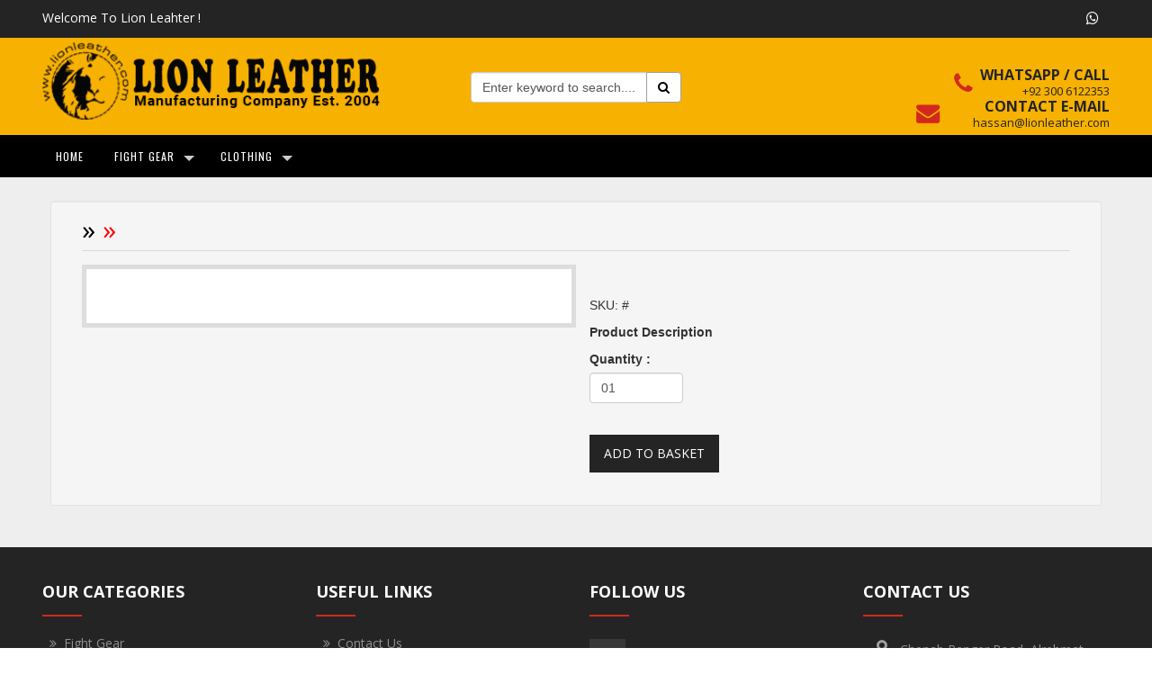

--- FILE ---
content_type: text/html; charset=UTF-8
request_url: https://lionleather.com/detail.php?live=23_104_0_1497
body_size: 46260
content:

<!DOCTYPE html>

<html lang="en">

<head>

<meta charset="utf-8">

<meta http-equiv="X-UA-Compatible" content="IE=edge">

<meta name="viewport" content="width=device-width, initial-scale=1">

<title>Lion Leather</title>

    <!-- Bootstrap -->

     <link href="css/bootstrap.min.css" rel="stylesheet">
    <link rel="shortcut icon" href="images/favicon.ico" type="image/x-icon"/>
    <link href="css/auwebgraphics.css" rel="stylesheet">
    <link rel="stylesheet" href="https://maxcdn.bootstrapcdn.com/font-awesome/4.3.0/css/font-awesome.min.css">
    <link href="https://fonts.googleapis.com/css?family=Open+Sans" rel="stylesheet">
     <link href="https://fonts.googleapis.com/css?family=Raleway:700" rel="stylesheet">
     <link href="https://fonts.googleapis.com/css?family=Open+Sans:700" rel="stylesheet">
     <link href="https://fonts.googleapis.com/css?family=Noto+Sans:700" rel="stylesheet">
      <script src="https://code.jquery.com/jquery-latest.min.js" type="text/javascript"></script>
      



<script>
function goBack() {
    window.history.back();
}
</script>

<link href="magiczoomplus/magiczoomplus.css" rel="stylesheet" type="text/css" media="screen"/>
<script src="magiczoomplus/magiczoomplus.js" type="text/javascript"></script>

<style type="text/css">
.product-img-box{ border:none !important;}
   
    .cfg-btn {
        background-color: rgb(55, 181, 114);
        color: #fff;
        border: 0;
        box-shadow: 0 0 1px 0px rgba(0,0,0,0.3);
        outline:0;
        cursor: pointer;
        width: 200px;
        padding: 10px;
        font-size: 1em;
        position: relative;
        display: inline-block;
        margin: 10px auto;
    }
    .cfg-btn:hover:not([disabled]) {
        background-color: rgb(37, 215, 120);
    }
    .mobile-magic .cfg-btn:hover:not([disabled]) { background: rgb(55, 181, 114); }
    .cfg-btn[disabled] { opacity: .5; color: #808080; background: #ddd; }

    .cfg-btn.btn-preview,
    .cfg-btn.btn-preview:active,
    .cfg-btn.btn-preview:focus {
        font-size: 1em;
        position: relative;
        display: block;
        margin: 10px auto;
    }

    .cfg-btn,
    .preview,
    .app-figure,
    .api-controls,
    .wizard-settings,
    .wizard-settings .inner,
    .wizard-settings .footer,
    .wizard-settings input,
    .wizard-settings select {
        -webkit-box-sizing: border-box;
           -moz-box-sizing: border-box;
                box-sizing: border-box;
    }
    .preview,
    .wizard-settings {
        padding: 10px;
        border: 0;
        min-height: 1px;
    }
    .preview {
        position: relative;
    }

    .api-controls {
        text-align: center;
    }
    .api-controls button,
    .api-controls button:active,
    .api-controls button:focus {
         width: 80px; font-size: .7em;
         white-space: nowrap;
    }

    .app-figure {
        width: 80% !important;
        margin: 0px auto;
        border: 0px solid red;
        padding: 20px;
        position: relative;
        text-align: center;
    }
    .selectors { margin-top: 10px; }
    .selectors .mz-thumb img { max-width: 56px; }

    .app-code-sample {
        max-width: 80%;
        margin: 30px auto 0;
        text-align: center;
        position: relative;
    }
    .app-code-sample input[type="radio"] {
        display: none;
    }
    .app-code-sample label {
        display: inline-block;
        padding: 2px 12px;
        margin: 0;
        font-size: .8em;
        text-decoration: none;
        cursor: pointer;
        color: #666;
        border: 1px solid rgba(136, 136, 136, 0.5);
        background-color: transparent;
    }
    .app-code-sample label:hover {
        color: #fff;
        background-color: rgb(253, 154, 30);
        border-color: rgb(253, 154, 30);
    }
    .app-code-sample input[type="radio"]:checked+label {
        color: #fff;
        background-color: rgb(110, 110, 110) !important;
        border-color: rgba(110, 110, 110, 0.7) !important;
    }
    .app-code-sample label:first-of-type {
        border-radius: 4px 0 0 4px;
        border-right-color: transparent;
    }
    .app-code-sample label:last-of-type {
        border-radius: 0 4px 4px 0;
        border-left-color: transparent;
    }

    .app-code-sample .app-code-holder {
        padding: 0;
        position: relative;
        border: 1px solid #eee;
        border-radius: 0px;
        background-color: #fafafa;
        margin: 15px 0;
    }
    .app-code-sample .app-code-holder > div {
        display: none;
    }
    .app-code-sample .app-code-holder pre {
        text-align: left;
        white-space: pre-line;
        border: 0px solid #eee;
        border-radius: 0px;
        background-color: transparent;
        padding: 25px 50px 25px 25px;
        margin: 0;
        min-height: 25px;
    }
    .app-code-sample input[type="radio"]:nth-of-type(1):checked ~ .app-code-holder > div:nth-of-type(1) {
        display: block;
    }
    .app-code-sample input[type="radio"]:nth-of-type(2):checked ~ .app-code-holder > div:nth-of-type(2) {
        display: block;
    }

    .app-code-sample .app-code-holder .cfg-btn-copy {
        display: none;
        z-index: -1;
        position: absolute;
        top:10px; right: 10px;
        width: 44px;
        font-size: .65em;
        white-space: nowrap;
        margin: 0;
        padding: 4px;
    }
    .copy-msg {
        font: normal 11px/1.2em 'Helvetica Neue', Helvetica, 'Lucida Grande', 'Lucida Sans Unicode', Verdana, Arial, sans-serif;
        color: #fff;
        border: 1px solid #2a4d14;
        border-radius: 4px;
        position: absolute;
        top: 8px;
        left: 0;
        right: 0;
        width: 200px;
        max-width: 70%;
        padding: 4px;
        margin: 0px auto; 
        text-align: center; display:none !important;
    }
    .copy-msg-failed {
        color: #b80c09;
        border-color: #b80c09;
        width: 430px;
    }
    .mobile-magic .app-code-sample .cfg-btn-copy { display: none; }
    #code-to-copy { position: absolute; width: 0; height: 0; top: -10000px; }
    .lt-ie9-magic .app-code-sample { display: none; }

    .wizard-settings {
        background-color: #4f4f4f;
        color: #a5a5a5;
        position: absolute;
        right: 0;
        width: 340px;
    }
    .wizard-settings .inner {
        width: 100%;
        margin-bottom: 30px;
    }
    .wizard-settings .footer {
        color: #c7d59f;
        font-size: .75em;
        width: 100%;
        position: relative;
        vertical-align: bottom;
        text-align: center;
        padding: 6px;
        margin-top: 10px;
    }
    .wizard-settings .footer a { color: inherit; text-decoration: none; }
    .wizard-settings .footer a:hover { text-decoration: underline; }

    .wizard-settings a { color: #cc9933; }
    .wizard-settings a:hover { color: #dfb363; }
    .wizard-settings table > tbody > tr > td { vertical-align: top; }
    .wizard-settings table { min-width: 300px; max-width: 100%; font-size: .8em; margin: 0 auto; }
    .wizard-settings table caption { font-size: 1.5em; padding: 16px 8px; }
    .wizard-settings table td { padding: 4px 8px; }
    .wizard-settings table td:first-child { white-space: nowrap; }
    .wizard-settings table td:nth-child(2) { text-align: left; }
    .wizard-settings table td .values {
        color: #a08794;
        font-size: 0.8em;
        line-height: 1.3em;
        display: block;
        max-width: 126px;
    }
	#crMz1299719310685{ display:none !important;}
    .wizard-settings table td .values:before { content: ''; display: block; }

    .wizard-settings input,
    .wizard-settings select {
        width: 126px;
    }
    .wizard-settings input {
        padding: 0px 4px;
    }
    .wizard-settings input[disabled] {
        color: #808080;
        background: #a7a7a7;
        border: 1px solid #a7a7a7;
    }

    .preview { width: 70%; float: left; }
    @media (min-width: 0px) {
        .preview { width: 100%; float: none; }
    }

    @media (min-width: 1024px) {
        .preview { width: calc(100% - 340px); }
        .wizard-settings { top: 0; min-height: 100%; }
        .wizard-settings .inner { margin-top: 60px; }
        .wizard-settings .footer { position: absolute; bottom: 0; left: 0; }
        .wizard-settings .settings-controls {
            position: fixed;

            top: 0; right: 0;
            width: 340px;
            padding: 10px 0 0;
            text-align: center;
            background-color: inherit;
        }
    }
    @media screen and (max-width: 1024px) {
        .api-controls button, .api-controls button:active, .api-controls button:focus {
            width: 70px;
        }
    }
    @media screen and (max-width: 1023px) {
        .app-figure { width: 98% !important; margin: 50px auto; padding: 0; }
        .app-code-sample { display: none; }
        .wizard-settings { width: 100%; }
    }
    @media screen and (max-width: 600px) {
        .mz-thumb img { max-width: 39px; }
    }
    @media screen and (max-width: 560px) {
        .api-controls .sep { content: ''; display: table; }
    }
    @media screen and (min-width: 1600px) {
        .preview { padding: 10px 160px; }
    }
</style>

<script type="text/javascript">
    var mzOptions = {};
    mzOptions = {
        onZoomReady: function() {
            console.log('onReady', arguments[0]);
        },
        onUpdate: function() {
            console.log('onUpdated', arguments[0], arguments[1], arguments[2]);
        },
        onZoomIn: function() {
            console.log('onZoomIn', arguments[0]);
        },
        onZoomOut: function() {
            console.log('onZoomOut', arguments[0]);
        },
        onExpandOpen: function() {
            console.log('onExpandOpen', arguments[0]);
        },
        onExpandClose: function() {
            console.log('onExpandClosed', arguments[0]);
        }
    };
    var mzMobileOptions = {};

    function isDefaultOption(o) {
        return magicJS.$A(magicJS.$(o).byTag('option')).filter(function(opt){
            return opt.selected && opt.defaultSelected;
        }).length > 0;
    }

    function toOptionValue(v) {
        if ( /^(true|false)$/.test(v) ) {
            return 'true' === v;
        }
        if ( /^[0-9]{1,}$/i.test(v) ) {
            return parseInt(v,10);
        }
        return v;
    }

    function makeOptions(optType) {
        var  value = null, isDefault = true, newParams = Array(), newParamsS = '', options = {};
        magicJS.$(magicJS.$A(magicJS.$(optType).getElementsByTagName("INPUT"))
            .concat(magicJS.$A(magicJS.$(optType).getElementsByTagName('SELECT'))))
            .forEach(function(param){
                value = ('checkbox'==param.type) ? param.checked.toString() : param.value;

                isDefault = ('checkbox'==param.type) ? value == param.defaultChecked.toString() :
                    ('SELECT'==param.tagName) ? isDefaultOption(param) : value == param.defaultValue;

                if ( null !== value && !isDefault) {
                    options[param.name] = toOptionValue(value);
                }
        });
        return options;
    }

    function updateScriptCode() {
        var code = '&lt;script&gt;\nvar mzOptions = ';
        code += JSON.stringify(mzOptions, null, 2).replace(/\"(\w+)\":/g,"$1:")+';';
        code += '\n&lt;/script&gt;';

        magicJS.$('app-code-sample-script').changeContent(code);
    }

    function updateInlineCode() {
        var code = '&lt;a class="MagicZoom" data-options="';
        code += JSON.stringify(mzOptions).replace(/\"(\w+)\":(?:\"([^"]+)\"|([^,}]+))(,)?/g, "$1: $2$3; ").replace(/\{([^{}]*)\}/,"$1").replace(/\s*$/,'');
        code += '"&gt;';

        magicJS.$('app-code-sample-inline').changeContent(code);
    }

    function applySettings() {
        MagicZoom.stop('Zoom-1');
        mzOptions = makeOptions('params');
        mzMobileOptions = makeOptions('mobile-params');
        MagicZoom.start('Zoom-1');
        updateScriptCode();
        updateInlineCode();
        try {
            prettyPrint();
        } catch(e) {}
    }

    function copyToClipboard(src) {
        var
            copyNode,
            range, success;

        if (!isCopySupported()) {
            disableCopy();
            return;
        }
        copyNode = document.getElementById('code-to-copy');
        copyNode.innerHTML = document.getElementById(src).innerHTML;

        range = document.createRange();
        range.selectNode(copyNode);
        window.getSelection().addRange(range);

        try {
            success = document.execCommand('copy');
        } catch(err) {
            success = false;
        }
        window.getSelection().removeAllRanges();
        if (!success) {
            disableCopy();
        } else {
            new magicJS.Message('Settings code copied to clipboard.', 3000,
                document.querySelector('.app-code-holder'), 'copy-msg');
        }
    }

    function disableCopy() {
        magicJS.$A(document.querySelectorAll('.cfg-btn-copy')).forEach(function(node) {
            node.disabled = true;
        });
        new magicJS.Message('Sorry, cannot copy settings code to clipboard. Please select and copy code manually.', 3000,
            document.querySelector('.app-code-holder'), 'copy-msg copy-msg-failed');
    }

    function isCopySupported() {
        if ( !window.getSelection || !document.createRange || !document.queryCommandSupported ) { return false; }
        return document.queryCommandSupported('copy');
    }
</script>



<body>

<link rel="stylesheet" href="css/style.css">
<div class="frist_bar hiden-xs">
    	<div class="container">
        	<div class="row">
            	<div class="col-lg-6 col-md-6 col-sm-10 col-xs-10">
                	<div class="top_wclm">Welcome to Lion Leahter !</div>
                </div>
                	<div class="col-lg-6 col-md-6 col-sm-2 col-xs-2">
              <div style="float:right;"><div id="google_translate_element"></div>
               <script type="text/javascript"> function googleTranslateElementInit() {
                  new google.translate.TranslateElement({pageLanguage: 'en', layout: google.translate.TranslateElement.InlineLayout.SIMPLE}, 'google_translate_element');
                }
           </script>







                  <script type="text/javascript" src="//translate.google.com/translate_a/element.js?cb=googleTranslateElementInit"></script></div>

                          <div class="social_icons">

                            <ul>
                                    <li><a href="callto:+92 300 6122353" target="_blank"><i class="fa fa-whatsapp" aria-hidden="true"></i></a></li>                            </ul>

                        </div>

                    </div>

            </div>

        </div>

    </div>

    

    <div class="second_bar">

    	<div class="container">

        	<div class="row">

            	<div class="col-lg-4 col-md-4 col-sm-12 col-xs-12">

                	<div class="logo" ><a href="index.php"><img src="images/logo-lionleather.png"  class="img-responsive"></a></div>

                </div>

                	<div class="col-lg-8 col-md-8 col-sm-12 col-xs-12 hiden-xs">
                    <div style="float:left; margin-top:30px; margin-left: 9% !important;">
                    <form action="search.php" method="post" name="frm_search"  class="form-inline newsletter" id="frm_search" onSubmit="javascript:return chk_search();">
    <input type="hidden" name="act" id="act" value="search">
<div class="input-group" style="padding: 3px 0;">
<input type="text" required  id="tsearch"  name="tsearch" onFocus="this.value='';" onBlur="javascript:if(this.value=='')this.value='Enter keyword to search.....';" value="Enter keyword to search....." class="form-control" >



<span class="input-group-btn">
<button class="btn btn-default" type="submit" style="background:#FFFFFF; color:#000000;"><i class="fa fa-search"></i>
 </button>
</span>
</div>
</form></div>

                        <div class="top_contc hiden-xs">

                        <ul>

                        

                        

                         <li>

                               

                                <h4>WHATSAPP / CALL </h4>

                                <p><a href="callto:+92306122353">+92 300 6122353</a></p>

                                <div class="contc_img"><img src="images/phon_img.png" class="img-responsive"></div>

                            

                            </li>



                        

                        

                         

                            <li>

                               

                                <h4>CONTACT E-MAIL</h4>

                                <p><a href="mailto:hassan@lionleather.com">hassan@lionleather.com</a></p>

                                <div class="contc_img"><img src="images/email_img.png" class="img-responsive"></div>

                            

                            </li>

                        </ul>

                            

                      </div>

                    </div>

                    

            </div>

        </div>

    </div>

    

    <div class="menu_bar">

    	<div class="container">

        	<div class="row">      	

               <div class="col-lg-12 col-md-12 col-sm-12">

               <style>

/* styles for this sample only */

.top_row{margin-top:10px; border-bottom: #b7b7b7 solid 1px; padding-bottom: 17px;}

.asdfasdfa{ margin:0px; padding:100px 0 0 0 !important;}

@media only screen and (max-width : 1000px) {

	.stellarnav > ul > li > a { padding: 20px 23px; }

	.top_row{margin-top:10px; border-bottom:none; padding-bottom: 0px;}

	.asdfasdfa {margin:0 0 0 0px; padding:0px 0 0 0 !important; background:#FFF}
	.hiden-xs{ display:none;}

}

/* styles for this sample only */

</style>               

<link rel="stylesheet" type="text/css" media="all" href="css/stellarnav.css">

 <script src="js/stellarnav.js"></script>

               

               <div class="stellarnav">

            <ul>

                <li><a href="index.php"  style="text-transform:uppercase;">Home</a></li>
                						  
						  
                
                <li><a href="#1" style="text-transform:uppercase;">Fight Gear</a>
                    <ul>
                                        
                              
                                <li><a href="products.php?live=11_97_0_0" style="color:#000000;">Training Gloves</a></li>
                                
                       
                                             
                              
                                <li><a href="products.php?live=11_98_0_0" style="color:#000000;">Sparring Gloves</a></li>
                                
                       
                                             
                              
                                <li><a href="products.php?live=11_99_0_0" style="color:#000000;">Professional Gloves</a></li>
                                
                       
                                             
                              
                                <li><a href="products.php?live=11_100_0_0" style="color:#000000;">Top Ten Gloves</a></li>
                                
                       
                                             
                              
                                <li><a href="products.php?live=11_101_0_0" style="color:#000000;">Kids Gloves</a></li>
                                
                       
                                             
                              
                                <li><a href="products.php?live=11_124_0_0" style="color:#000000;">MMA Gloves</a></li>
                                
                       
                                             
                              
                                <li><a href="products.php?live=11_164_0_0" style="color:#000000;">Bag Gloves</a></li>
                                
                       
                                             
                              
                                <li><a href="products.php?live=11_165_0_0" style="color:#000000;">Ankle Support</a></li>
                                
                       
                                             
                              
                                <li><a href="products.php?live=11_166_0_0" style="color:#000000;">Belly Pad</a></li>
                                
                       
                                             
                              
                                <li><a href="products.php?live=11_171_0_0" style="color:#000000;">Paddle</a></li>
                                
                       
                                             
                              
                                <li><a href="products.php?live=11_168_0_0" style="color:#000000;">Shield</a></li>
                                
                       
                                             
                              
                                <li><a href="products.php?live=11_185_0_0" style="color:#000000;">Shin in step FABRIC</a></li>
                                
                       
                                             
                              
                                <li><a href="products.php?live=11_169_0_0" style="color:#000000;">Shin in Step LEATHER</a></li>
                                
                       
                                             
                              
                                <li><a href="products.php?live=11_170_0_0" style="color:#000000;">Elbow Pad</a></li>
                                
                       
                                             
                              
                                <li><a href="products.php?live=11_167_0_0" style="color:#000000;">Focus Pad</a></li>
                                
                       
                                             
                              
                                <li><a href="products.php?live=11_172_0_0" style="color:#000000;">Groin Guard</a></li>
                                
                       
                                             
                              
                                <li><a href="products.php?live=11_173_0_0" style="color:#000000;">Hand Wrap</a></li>
                                
                       
                                             
                              
                                <li><a href="products.php?live=11_174_0_0" style="color:#000000;">Head Guard</a></li>
                                
                       
                                             
                              
                                <li><a href="products.php?live=11_175_0_0" style="color:#000000;">Heavy Bag</a></li>
                                
                       
                                             
                              
                                <li><a href="products.php?live=11_176_0_0" style="color:#000000;">Inner Gloves</a></li>
                                
                       
                                             
                              
                                <li><a href="products.php?live=11_177_0_0" style="color:#000000;">Knee Pad</a></li>
                                
                       
                                             
                              
                                <li><a href="products.php?live=11_178_0_0" style="color:#000000;">Mouth Guard</a></li>
                                
                       
                                             
                              
                                <li><a href="products.php?live=11_179_0_0" style="color:#000000;">Skipping Rope</a></li>
                                
                       
                                             
                              
                                <li><a href="products.php?live=11_180_0_0" style="color:#000000;">Speed ball</a></li>
                                
                       
                                             
                              
                                <li><a href="products.php?live=11_181_0_0" style="color:#000000;">Striking Stick</a></li>
                                
                       
                                             
                              
                                <li><a href="products.php?live=11_182_0_0" style="color:#000000;">Thai Pad</a></li>
                                
                       
                                             
                              
                                <li><a href="products.php?live=11_183_0_0" style="color:#000000;">Mini Boxing Gloves</a></li>
                                
                       
                                             
                              
                                <li><a href="products.php?live=11_184_0_0" style="color:#000000;">Keychain Boxing Gloves</a></li>
                                
                       
                                             
                              
                                <li><a href="products.php?live=11_186_0_0" style="color:#000000;">Boxing Set for Play kids</a></li>
                                
                       
                                             
                              
                                <li><a href="products.php?live=11_193_0_0" style="color:#000000;">Gym Bag</a></li>
                                
                       
                                             
                              
                                <li><a href="products.php?live=11_194_0_0" style="color:#000000;">Karate Gi</a></li>
                                
                       
                                             
                              
                                <li><a href="products.php?live=11_195_0_0" style="color:#000000;">Judo Gi</a></li>
                                
                       
                                             
                              
                                <li><a href="products.php?live=11_196_0_0" style="color:#000000;">JIU-JITSU Gi</a></li>
                                
                       
                                             
                              
                                <li><a href="products.php?live=11_197_0_0" style="color:#000000;">Karate Belts</a></li>
                                
                       
                                             
                              
                                <li><a href="products.php?live=11_198_0_0" style="color:#000000;">Bandage Scissor</a></li>
                                
                       
                                                 
                        

                    </ul>

                </li>
                
                
                

                  						  
						  
                
                <li><a href="#1" style="text-transform:uppercase;">Clothing</a>
                    <ul>
                                        
                              
                                <li><a href="products.php?live=19_53_0_0" style="color:#000000;">T Shirt MEN</a></li>
                                
                       
                                             
                              
                                <li><a href="products.php?live=19_54_0_0" style="color:#000000;">T Shirt WOMEN</a></li>
                                
                       
                                             
                              
                                <li><a href="products.php?live=19_55_0_0" style="color:#000000;">T Shirt Sleeve Less MEN</a></li>
                                
                       
                                             
                              
                                <li><a href="products.php?live=19_56_0_0" style="color:#000000;">T Shirt Sleeveless WOMEN</a></li>
                                
                       
                                             
                              
                                <li><a href="products.php?live=19_57_0_0" style="color:#000000;">T Shrit Full Sleeve MEN</a></li>
                                
                       
                                             
                              
                                <li><a href="products.php?live=19_58_0_0" style="color:#000000;">T Shrit Full Sleeve WOMEN</a></li>
                                
                       
                                             
                              
                                <li><a href="products.php?live=19_59_0_0" style="color:#000000;">Hoodies MEN</a></li>
                                
                       
                                             
                              
                                <li><a href="products.php?live=19_60_0_0" style="color:#000000;">Hoodies WOMEN</a></li>
                                
                       
                                             
                              
                                <li><a href="products.php?live=19_61_0_0" style="color:#000000;">Fleece Tracksuit MEN</a></li>
                                
                       
                                             
                              
                                <li><a href="products.php?live=19_62_0_0" style="color:#000000;">Fleece Tracksuit WOMEN</a></li>
                                
                       
                                             
                              
                                <li><a href="products.php?live=19_63_0_0" style="color:#000000;">Polyester Tracksuit MEN</a></li>
                                
                       
                                             
                              
                                <li><a href="products.php?live=19_64_0_0" style="color:#000000;">Track Jacket MEN</a></li>
                                
                       
                                             
                              
                                <li><a href="products.php?live=19_65_0_0" style="color:#000000;">Sweat Shirt MEN</a></li>
                                
                       
                                             
                              
                                <li><a href="products.php?live=19_66_0_0" style="color:#000000;">Nylon Bomber Jacket MEN</a></li>
                                
                       
                                             
                              
                                <li><a href="products.php?live=19_67_0_0" style="color:#000000;">Puffer Jacket MEN</a></li>
                                
                       
                                             
                              
                                <li><a href="products.php?live=19_68_0_0" style="color:#000000;">Puffer Jacket WOMEN</a></li>
                                
                       
                                             
                              
                                <li><a href="products.php?live=19_69_0_0" style="color:#000000;">Casual Shorts MEN</a></li>
                                
                       
                                             
                              
                                <li><a href="products.php?live=19_70_0_0" style="color:#000000;">Casual Short WOMEN</a></li>
                                
                       
                                             
                              
                                <li><a href="products.php?live=19_71_0_0" style="color:#000000;">Winter Scarf</a></li>
                                
                       
                                             
                              
                                <li><a href="products.php?live=19_72_0_0" style="color:#000000;">Softshell Jacket MEN</a></li>
                                
                       
                                             
                              
                                <li><a href="products.php?live=19_73_0_0" style="color:#000000;">Softshell Jacket WOMEN</a></li>
                                
                       
                                             
                              
                                <li><a href="products.php?live=19_134_0_0" style="color:#000000;">Tank Top MEN</a></li>
                                
                       
                                             
                              
                                <li><a href="products.php?live=19_135_0_0" style="color:#000000;">Tank Top WOMEN</a></li>
                                
                       
                                             
                              
                                <li><a href="products.php?live=19_136_0_0" style="color:#000000;">Compression Pant MEN</a></li>
                                
                       
                                             
                              
                                <li><a href="products.php?live=19_137_0_0" style="color:#000000;">Compression Shirt MEN</a></li>
                                
                       
                                             
                              
                                <li><a href="products.php?live=19_138_0_0" style="color:#000000;">Legging WOMEN</a></li>
                                
                       
                                             
                              
                                <li><a href="products.php?live=19_139_0_0" style="color:#000000;">Polo Shirt MEN</a></li>
                                
                       
                                             
                              
                                <li><a href="products.php?live=19_140_0_0" style="color:#000000;">Polo Shirt WOMEN</a></li>
                                
                       
                                             
                              
                                <li><a href="products.php?live=19_141_0_0" style="color:#000000;">Varsity Cotton Jacket MEN</a></li>
                                
                       
                                             
                              
                                <li><a href="products.php?live=19_142_0_0" style="color:#000000;">Mesh Vest</a></li>
                                
                       
                                             
                              
                                <li><a href="products.php?live=19_143_0_0" style="color:#000000;">Swim Trunk MEN</a></li>
                                
                       
                                             
                              
                                <li><a href="products.php?live=19_144_0_0" style="color:#000000;">Baseball Jersey</a></li>
                                
                       
                                             
                              
                                <li><a href="products.php?live=19_145_0_0" style="color:#000000;">Baseball Cap</a></li>
                                
                       
                                             
                              
                                <li><a href="products.php?live=19_146_0_0" style="color:#000000;">Beanie</a></li>
                                
                       
                                             
                              
                                <li><a href="products.php?live=19_147_0_0" style="color:#000000;">Socks For Sports</a></li>
                                
                       
                                             
                              
                                <li><a href="products.php?live=19_148_0_0" style="color:#000000;">Football Uniform</a></li>
                                
                       
                                             
                              
                                <li><a href="products.php?live=19_149_0_0" style="color:#000000;">Basketball Uniform</a></li>
                                
                       
                                             
                              
                                <li><a href="products.php?live=19_150_0_0" style="color:#000000;">Sports Bra</a></li>
                                
                       
                                             
                              
                                <li><a href="products.php?live=19_151_0_0" style="color:#000000;">American Football Uniform</a></li>
                                
                       
                                             
                              
                                <li><a href="products.php?live=19_152_0_0" style="color:#000000;">Boxing Short</a></li>
                                
                       
                                             
                              
                                <li><a href="products.php?live=19_153_0_0" style="color:#000000;">MMA Short</a></li>
                                
                       
                                                 
                        

                    </ul>

                </li>
                
                
                

                                    
                  
               <!--   
<li><a href="Production.php"  style="text-transform:uppercase;">PRODUCTION TOUR</a></li>  -->

            </ul>

        </div>

               

               

               

            </div>  

            

            

            </div>

        </div>

    </div>

    

    






 <div class="container-fluid" style="padding:2%; background:#eee;">

<div class="container">





<div class="row">

  <div class="col-lg-12 col-md-12 col-sm-12 col-xs-12">

  

  <div class="row well">



  <div class="col-lg-12 col-lg-12  col-md-12 col-sm-12 col-xs-12">

   <div class="about aboutus_text">

  

   <h2 style="margin-bottom:15px;">   &raquo;<span>   &raquo; </span> </h2>

   </div>




<div class="col-lg-6 col-md-6 col-sm-6 col-xs-12 detail_img">

<div class="app-figure" id="zoom-fig">
        <a id="Zoom-1" class="MagicZoom" title="" href="auwebcp/pictures/"><img src="auwebcp/pictures/" alt='' class="img-responsive"  /></a>





</div>

   </div>



 <form action="addtocart.php" method="post" name="frm_cart">

<div class="col-lg-6 col-md-6 col-sm-6 col-xs-12">

<div class="prod_large_name">

<strong style="font-size:28px; font-weight:700; line-height:35px;"></strong><br>

<span>SKU: #  </span>



</div>



<div class="prod_large_name" style="margin-top:10px;">

<strong>Product Description</strong>

<p></p>

</div>



<div class="prod_large_name" style="margin-top:10px;">

<strong>Quantity :</strong><br>

<p><input type="text" id="qty" name="qty" class="form-control" style="width:20%; margin-top:5px; text-align:left;" value="01"></p>





<br>



  






</div>

<div class="prod_large_name" style="margin-top:5px; float:left; width:100%;">

<button type="submit" value="ADD TO BASKET" class="btn btn-primary hvr-bounce-in">ADD TO BASKET</button>

<br>



<div style="margin-top:17px; margin-bottom:0px; float:left; padding:0px;">

<!-- AddThis Button BEGIN -->

<div class="addthis_toolbox addthis_default_style " style="float:right;">

<a class="addthis_button_facebook_like" fb:like:layout="button_count"></a>

<a class="addthis_button_tweet"></a>

<a class="addthis_counter addthis_pill_style"></a>

</div>

<script type="text/javascript" src="//s7.addthis.com/js/300/addthis_widget.js#pubid=xa-50dac39e0f4127ce"></script>

<!-- AddThis Button END -->



</div>

</div>



</div>

<input type="hidden" name="sub_mit" value="Yes" />

 <input type="hidden" name="pid" value="1497" />

                              <input type="hidden" name="live" value="23_104_0_1497" />



                      </form>












           

          

          

          



  









</div>

       

          </div>







</div><!--row-->

</div><!--container-->

</div>
</div>
 



 

<div class="footer_arae">
    	<div class="container">
        	<div class="row">
            	<div class="col-lg-3 col-md-3 col-sm-3 mtb-15">
                	<div class="quick_fooer">
                    	<h4>Our Categories</h4>
                        <ul>
                        
                                                          	<li><a href="products.php?live=11_97_0_0" title="Fight Gear"><i class="fa fa-angle-double-right"aria-hidden="true"></i><span>Fight Gear</span></a></li>


    
                                                                      	<li><a href="products.php?live=19_53_0_0" title="Clothing"><i class="fa fa-angle-double-right"aria-hidden="true"></i><span>Clothing</span></a></li>


    
                                                             </ul>
                    </div>
                </div>
                
                <div class="col-lg-3 col-md-3 col-sm-3 mtb-15">
                	<div class="quick_fooer">
                    	<h4>Useful links</h4>
                        <ul>
                           	<li><a href="contactus.php"><i class="fa fa-angle-double-right"aria-hidden="true"></i><span>Contact Us</span></a></li>   
                        </ul>
                    </div>
                </div>
                <div class="col-lg-3 col-md-3 col-sm-3 mtb-15">
                	<div class="social_footer">
                    	<h4>Follow Us</h4>
                        	<div class="social_icon">
                                <ul>
                                    <li><a href="callto:+92 300 6122353" target="_blank"><i class="fa fa-whatsapp" aria-hidden="true"></i></a></li>
                                </ul>
                                <h3>Certificate </h3>
                                <div class="visa_img"><img src="images/chember_logon.jpg" width="200" style="border-radius:25px;"></div>
                            </div>    
                    </div>
                </div>
                
                <div class="col-lg-3 col-md-3 col-sm-3 mtb-15">
                	<div class="footer_contact">
                    	<h4>CONTACT US</h4>
                       	<p style="font-size:14px;"><span class="fa fa-map-marker" aria-hidden="true"></span>Chenab Ranger Road,
Alrehmat Town,<br> &nbsp;&nbsp;&nbsp;&nbsp;&nbsp;&nbsp;&nbsp;&nbsp;&nbsp;&nbsp;&nbsp;Street number 2, Afzal building,R - 116<br> &nbsp;&nbsp;&nbsp;&nbsp;&nbsp;&nbsp;&nbsp;&nbsp;&nbsp;&nbsp;&nbsp;Sialkot-51310, Pakistan.

</p>
                        <p><span class="fa fa-whatsapp" aria-hidden="true"></span> +92 300 6122353</p>
                        <p><span class="fa fa-envelope-o" aria-hidden="true"></span><a href="mailto:hassan@lionleather.com" style="color:#FFF;">hassan@lionleather.com</a></p>
                        <p><span class="fa fa-globe" aria-hidden="true"></span><a href="www.lionleather.com" target="_blank" style="color:#FFF;">www.lionleather.com</a></p>
                       
                        
                    </div>
                </div>
               
            </div>
        </div>
        
        <div class="container">
        	<div class="row" style="border-top:1px solid #3d3d3e;">
                	<div class="col-lg-12 col-md-12 col-sm-12">
                    	<div class="copy_left">Copyright © 2025. <span>Lion Leather. </span> All Rights Reserved</div>
                    </div>
                  
            </div>
        </div>
        
    </div>
    
            <script type="text/javascript" src="js/stellarnav.min.js"></script>
	<script type="text/javascript">
		jQuery(document).ready(function($) {
			jQuery('.stellarnav').stellarNav({
				theme: 'dark',
				breakpoint: 960,
				position: 'right',
				phoneBtn: '+923006122353',
				
			});
		});
	</script>
	
	
	<!-- Google tag (gtag.js) -->
<script async src="https://www.googletagmanager.com/gtag/js?id=UA-187927836-1"></script>
<script>
  window.dataLayer = window.dataLayer || [];
  function gtag(){dataLayer.push(arguments);}
  gtag('js', new Date());

  gtag('config', 'UA-187927836-1');
</script>

<!-- Google tag (gtag.js) -->
<script async src="https://www.googletagmanager.com/gtag/js?id=G-M9JVQ1FNEE"></script>
<script>
  window.dataLayer = window.dataLayer || [];
  function gtag(){dataLayer.push(arguments);}
  gtag('js', new Date());

  gtag('config', 'G-M9JVQ1FNEE');
</script>
    <script src="js/bootstrap.min.js"></script>



</body>

</html>



--- FILE ---
content_type: text/css
request_url: https://lionleather.com/css/auwebgraphics.css
body_size: 16259
content:
@charset "utf-8";
/* CSS Document */
@import url('https://fonts.googleapis.com/css2?family=Open+Sans+Condensed:wght@300&display=swap');
@import url('https://fonts.googleapis.com/css2?family=Fjalla+One&display=swap');
 @import url('https://fonts.googleapis.com/css2?family=Oswald&display=swap');
.frist_bar{ background-color:#242424; padding:10px 0px;}
.top_wclm{ color:#FFF; font-size:14px;font-family: 'Open Sans', sans-serif; text-transform:capitalize;}

.aboutus_text{margin:0px; padding:0px; font-family: 'open sans', sans-serif;}
.aboutus_text h2{     margin: -5px 0 5px 0;
    padding: 0px 0 7px 0;font-family: 'open sans', sans-serif; font-size: 30px; color:#000000; border-bottom:#d8dbdb  solid 1px;}
.aboutus_text span{color:#ff0000;}
.aboutus_text p{font-family: 'open sans', sans-serif; font-size: 12px; color:#2e3233 !important; text-align:justify; line-height:22px; font-weight:400 !important;}
.aboutus_text a{color:#000;text-decoration:none; font-family: 'open sans', sans-serif; }
.aboutus_text a:hover{color:#d82128;text-decoration:underline;}

.left_menu{ font-family: 'Roboto Condensed', sans-serif; font-size:16px; color:#333; margin:0 2%; margin-bottom:30px;}
.left_menu a{ color:#333; text-decoration:none;  border-bottom:#999 solid 1px; display:block; line-height:25px;}
.left_menu a:hover{ color:#fff; background:#ff0000; display:block;}


.detail_img{ border:#ddd  solid 5px; background:#FFF;}




.social_icons{ text-align:right;}
.social_icons ul{ padding:0px; margin:0px;}
.social_icons li{ list-style:none; display:inline-block;}
.social_icons li a{ color:#FFF; font-size:16px; padding:0px 12px;-webkit-transition:all .4s ease-in-out;-o-transition:all .4s ease-in-out;transition:all .4s ease-in-out;}
.social_icons li a:hover{ color:#e50102;}

.second_bar{ padding:5px 0px;     background: #f7b101;}
.logo{ width:100%;}
.top_contc{margin-right:auto;padding:5px 0px 0px 0px; margin-top:3%;}
.top_contc ul{ margin:0px; padding:0px;}
.top_contc ul li{ list-style:none; display:inline-block; float:right; text-align:right;}
.contc_img{margin-right:-30px; float:right; margin-top:-15px;}
.top_contc h4{ margin:0px; padding:0px;font-size: 16px; font-family: 'Open Sans', sans-serif;  font-weight:bold; color:#242424; text-transform:capitalize; width:75%; float:right;}
.top_contc p{margin:0px; font-size: 13px; font-family: 'Open Sans', sans-serif;  color:#242424; width:75%; float:right;}
.top_contc p a{color:#242424;}


.menu_bar{ background-color:#000;}
.navbar{ margin:0px;}
.navbar-default{ background:none;border: none;}
.navbar-default .navbar-nav>li>a{ font-size:15px; color:#ffffff; font-family: 'Raleway', sans-serif; font-weight:700;text-transform:uppercase;-webkit-transition:all .4s ease-in-out;-o-transition:all .4s ease-in-out;transition:all .4s ease-in-out; border-right:1px solid #9e9c9c5e;}
.nav>li>a{ padding:20px;} 
.navbar-default .navbar-nav>li>a:focus, .navbar-default .navbar-nav>li>a:hover{color:#fff; background-color:#d3281e;}
.navbar-default .navbar-toggle .icon-bar{ color:#09C;}
.navbar-default .navbar-nav>.open>a, .navbar-default .navbar-nav>.open>a:focus, .navbar-default .navbar-nav>.open>a:hover {color:#000000; background-color:#000;}
.navbar-default .navbar-toggle .icon-bar {background-color: #242424;}

.navbar-nav{ margin:0px;}
.dropdown {
    margin:0px;
    float: right;
    list-style: none;
}
.dropdown-toggle {
	
    border-radius: 0px;
    float: right;
}
.dropdown-menu {
        left: -225px;
    background: #d3281e;
    padding: 18px;
    margin: 0;
}
.btn-default {
    color: #a3a2a2;
    border: 1px solid #a3a2a2;
    transition: all 0.5s;
}
.btn-default:hover {
    color: #a3a2a2;
    border: 1px solid #a3a2a2;
    background: #fff;
}
.top_cart {
    transition: all 0.3s;
    float: right;
    margin: 18px 40px 0px 0;

}

top_cart .fa {
    transition: all 0.3s;
    /* border: 1px solid #353535; */
    border-radius: 2px;
    padding: 6px;
    color: #fb631d;
    font-size: 14px;
}
.cetegry_arae{ padding:20px 0 10px 0px;}
.categry{ position:relative; overflow:hidden;}
.categry h3{ font-size:32px;  font-family: 'Fjalla One', sans-serif;
color:#ffffff;text-transform:uppercase; position:absolute; bottom:7%; padding:13px 0 0 15px; margin:0px;width: 100%; height: 20%; background:url(../images/cat_bakrond.png) no-repeat left top;}
.categry:hover h3{background:url(../images/cat_bakrond_hover.png) no-repeat left top;;}
.categry h3 a{ color:#FFF; text-decoration:none;}
.categry h3 a:hover{ color:#FFF; text-decoration:underline;}

.categry img{transition: all .5s ease-in-out;}
.categry:hover img{transform: scale(1.1);}


.categry_2{ position:relative; overflow:hidden;}
.categry_2 h3{ font-size:26px;  font-family: 'Noto Sans', sans-serif;color:#ffffff;text-transform:uppercase; position:absolute; bottom:-3%; padding:16px 0 0 15px; margin:0px;width: 100%; height: 20%; background:url(../images/cat_bakrond.png) no-repeat left top;}
.categry_2:hover h3{background:url(../images/cat_bakrond_hover.png) no-repeat left top;;}
.categry_2 h3 a{ color:#FFF; text-decoration:none;}
.categry_2 h3 a:hover{ color:#FFF; text-decoration:underline;}

.categry_2 img{transition: all .5s ease-in-out;}
.categry_2:hover img{transform: scale(1.1);}


.welcom_are{ background:linear-gradient(#fff, #e6e1e1);padding:50px 0px;}
.welcom_taxt{ }
.welcom_taxt h4{ margin:0px; padding:20px 0px;font-size:40px;font-family: 'Open Sans Condensed', sans-serif;font-weight:bold;color:#000; text-align:left; text-transform:uppercase;}
.welcom_taxt span{ color:#d3281e; }
.welcom_taxt p{ margin:0px; padding:10px 0px;font-size:12px; font-family: 'Open Sans', sans-serif;color:#000; line-height:22px;text-align:left;}
.red_mor{ text-align:center; padding:25px 0px;}
.btn-primary{color: #fff; background-color: #242424; border-color:#242424;border-radius: 0px;font-size:14px; font-family: 'Open Sans', sans-serif; padding:10px 15px;}
.btn-primary:hover {color: #000;background-color: #000; border-color:#000}

.featur_proct{ padding:30px 0px; }
.text-center{ color:#000; font-size:28px; margin:0px;font-family: 'Open Sans', sans-serif;text-transform:uppercase; font-weight:bold; padding:20px 0px;}
.text-center span{ color:#d3281e;}

.product{  background-color:#FFF;-webkit-transition:all .4s ease-in-out;-o-transition:all .4s ease-in-out;transition:all .4s ease-in-out;}
.product > .prodct_img{}
.product:hover > .prodct_img{}
.product h4{ margin:0px; padding:8px 0px; font-size:20px;color:#353232;font-family: 'Open Sans', sans-serif;text-transform:capitalize; text-align:center;}
.product:hover h4{ color:#353232;}
.product h3{ margin:0px; padding:0px 0 15px 0px; color:#525252; font-family: 'Open Sans', sans-serif; font-size:15px;text-align:center;}
.add_bask{ text-align:center;}
.add_to{color: #fff; background-color: #242424; border-color:#242424;border-radius: 0px;font-size:14px; font-family: 'Open Sans', sans-serif; font-weight:900; padding:10px 15px;}
.add_to:hover {color: #ffffff;background-color: #d3281e; border-color:#d3281e;font-family: 'Open Sans', sans-serif;}
.product ul{ margin:0px; padding:0px;text-align:center;}
.product ul li{ list-style:none;padding: 10px 0 0 0px;}
.product ul li a{font-size:16px;color:#434343; font-family: 'Open Sans', sans-serif;}
.product ul li a:hover{color:#d3281e;}
.product i{color:#434343; margin-right:8px;}
.product:hover i{color:#d3281e;}



.footer_arae{ background-color:#242424;}

.quick_fooer h4{ margin:0px; padding:25px 0px 18px 0px;font-size:18px; color:#fff; font-family: 'Open Sans', sans-serif; font-weight:900; text-transform:uppercase; background:url(../images/cta_footr_bor.png) left bottom no-repeat;}
.quick_fooer ul{ padding: 15px 0px; margin:0px;}
.quick_fooer ul li{ list-style:none;}
.quick_fooer ul li a{ font-size:14px; color:#909090; font-family: 'Open Sans', sans-serif;text-transform:capitalize; line-height:30px;-webkit-transition:all .4s ease-in-out;-o-transition:all .4s ease-in-out;transition:all .4s ease-in-out;}
.quick_fooer ul li a:hover{color:#d3281e; text-decoration:none;}
.quick_fooer i{ margin:8px;}


.social_footer h4{ margin:0px; padding:25px 0px 18px 0px;font-size:18px; color:#fff; font-family: 'Open Sans', sans-serif; font-weight:900;text-transform:uppercase;background:url(../images/cta_footr_bor.png) left bottom no-repeat;}
.social_icon{padding:25px 0px;}
.social_icon ul{ margin:0px; padding:0px;}
.social_icon li{ list-style:none; display:inline-block;}
.social_icon li a{ width:40px; height:40%; background-color:#383838; display:block; padding:10px 10px; text-align:center; color:#FFF;-webkit-transition:all .4s ease-in-out;-o-transition:all .4s ease-in-out;transition:all .4s ease-in-out;}
.social_icon li a:hover{background-color:#d3281e;color:#FFF;}
.social_icon h3{ color:#909090; font-size:16px; font-family: 'Open Sans', sans-serif; text-transform:capitalize; margin:0px; padding:40px 0 0 0}
.visa_img{ padding:27px 0 0 0;}


.footer_contact h4{ margin:0px; padding:25px 0px 18px 0px;font-size:18px; color:#fff; font-family: 'Open Sans', sans-serif; font-weight:900;text-transform:uppercase;background:url(../images/cta_footr_bor.png) left bottom no-repeat; margin-bottom:17px;}
.footer_contact p{color:#909090;font-family: 'Open Sans', sans-serif; margin:0px; padding:8px 0px;}
.footer_contact span{ color:#a1a1a1; margin:0px 15px; font-size:20px;}
.footer_contact h3{color:#909090;font-family: 'Open Sans', sans-serif; margin:0px; padding:8px 0px 0px 40px; margin:0px; font-size:14px;}

.conct_text h3{ font-size:24px;font-family: 'Raleway', sans-serif; font-weight:700;color:#f60100; text-transform:capitalize; margin:0px; padding:20px 0px;border-bottom:1px solid #F00}
.conct_text h3 span{color:#000;}
.contact_arer h4{ margin:0px; padding:25px 0px 18px 0px;font-size:18px; color:#d3281e; font-family: 'Open Sans', sans-serif; font-weight:900;text-transform:uppercase;}
.contact_arer p{color:#242424;font-family: 'Open Sans', sans-serif; margin:0px; padding:8px 0px;}
.contact_arer a{color:#242424;}
.contact_arer a:hover{color:#F00; text-decoration:underline;}
.contact_arer span{ color:#d3281e; margin:0px 15px; font-size:20px;}
.contact_arer h3{color:#242424;font-family: 'Open Sans', sans-serif; margin:0px; padding:8px 0px 0px 40px; margin:0px; font-size:14px;font-weight:700;}
.cantc_map{ padding:20px 0px;}
.form-group{ margin-left:15px;}

.copy_end{ border-top:1ps solid #F00;}
.copy_left{ font-size:12px; font-family: 'Open Sans', sans-serif; color:#7d7f81; padding:20px 0px;}
.copy_left span{ font-size:14px; font-family: 'Open Sans', sans-serif; font-weight:500; color:#d3281e;}
.copy_rigth{font-size:12px; font-family: 'Open Sans', sans-serif; color:#7d7f81; padding:20px 0px; text-align:right;}
.copy_rigth a{color:#b8b7b7;}
.copy_rigth a:hover{ color:#d3281e;}

.left_menu{ width:100%;}
.left_menu h3{width:100%;margin:0px; font-size:25px; font-family: 'Raleway', sans-serif; font-weight:700;color:#ffffff; text-transform:capitalizel;padding:10px 15px; background:#d3281e;}
.left_menu h3 i{ margin-right:10px; font-size:22px;}

.min_cate{width:100%; background:#242424; }
.min_cate ul{width:100%; padding:0px; margin:0px;}
.min_cate li{ width:100%;list-style:none;}
.min_cate li a{ width:100%;font-size:16px;font-family: 'Raleway', sans-serif; margin:0px; display:block; text-transform:capitalize; padding:10px 20px; color:#cccccc;-webkit-transition:all .4s ease-in-out;-o-transition:all .4s ease-in-out;transition:all .4s ease-in-out;}
.min_cate li a:hover{ color:#cccccc; text-decoration:none;}
.min_cate i{ color:#cccccc; margin:0px;}
.min_cate:hover i{ color:#cccccc;}

.right_panel{ padding:0px 20px;}
.right_panel h3{ margin:0px; font-size:30px;font-family: 'Raleway', sans-serif; color:#d3281e;font-weight:700; text-transform:capitalize; padding:10px; border-bottom:1px solid #d3281e;-webkit-transition:all .4s ease-in-out;-o-transition:all .4s ease-in-out;transition:all .4s ease-in-out;}
.right_panel h3 span{ color:#242424;}
.right_panel p{ margin:0px; font-size:14px;font-family: 'Open Sans', sans-serif; color:#000; text-transform:capitalize; padding:10px; line-height:25px;}

.pro_arae{ padding:0px;}
.pro_arae h4{ margin:0px;background-color:#242424; font-size:22px; font-family: 'Oswald', sans-serif; text-transform: uppercase; color:#FFF; padding:11px 0px;}
.pro_arae h4 a{color:#fff; text-decoration:none; background:#d3271e; padding:10px 10px; margin-right:10px;}

.product{ margin-left:0px; border: #ccc solid 1px; padding: 20px 5px; border-radius: 25px;}
.product:hover{ margin-left:0px; border:#d3281e solid 1px; padding: 20px 5px; border-radius: 25px;}
.page_no p{ margin:0px; padding:10px 10px; color:#000; font-size:14px;font-family: 'Open Sans', sans-serif;}
.pag_right{ float:right;}
.pagination{ margin:5px 0px;}
.pagination>li>a, .pagination>li>span{ padding:0px 8px; color:#cccccc; background-color:#000; border-left-radius:0px; }
.pagination>li>a:focus, .pagination>li>a:hover, .pagination>li>span:focus, .pagination>li>span:hover{ color:#cccccc; background-color:#f60100;}
.larg_img{  margin:20px 0px;}

.larg_det h2{ font-size:25px;font-family: 'Open Sans', sans-serif; color:#f60100; text-transform:capitalize; font-weight:900; margin:0px; padding:30px 0px 10px 0px;}
.larg_det h3{ font-size:18px;font-family: 'Open Sans', sans-serif; color:#000; margin:0px;text-transform:capitalize;font-weight:500; margin:0px; padding:10px 0px 10px 0px;}
.larg_det h5{ font-size:22px;font-family: 'Open Sans', sans-serif; color:#000; margin:0px;text-transform:capitalize; font-weight:800; margin:0px; padding:10px 0px 10px 0px;}
.larg_det p{ font-size:14px;font-family: 'Open Sans', sans-serif; color:#000; margin:0px;text-transform:capitalize;margin:0px; padding:0px 0px 10px 0px;}
.inq_bt{ width:40%; background-color:#000; color:#cccccc; font-size:14px;font-family: 'Open Sans', sans-serif; padding:10px 5px; border:none; border-radius:0px; margin:10px 0px;-webkit-transition:all .4s ease-in-out;-o-transition:all .4s ease-in-out;transition:all .4s ease-in-out;}
.btn.focus, .btn:focus, .btn:hover{background-color:#f60100; color:#cccccc;}
.formfldgg{ width:80%;}
.cetanavbar{ margin-top:0px; border:none;}
.ceta_drop{ margin:0px;}
.drap_menu{left:0px; background-color:#000; border:none;border-radius:0px;}
.caret {margin-left:10px;}
.open>.dropdown-menu {}
.nav .open>a, .nav .open>a:focus, .nav .open>a:hover{ background-color:#000; border:none;}
.nav>li>a:focus, .nav>li>a:hover{ background-color:#d3281e;}
.dropdown-menu>li>a:focus, .dropdown-menu>li>a:hover{background-color:#f00;}
.mtb-15{ margin-top:15px; margin-bottom:15px;}


.sitm_arae{ padding:0px;}
.sitm_arae h4{ margin:0px;background-color:#242424; font-size:22px; font-family:Arial, Helvetica, sans-serif; text-transform:capitalizep; color:#FFF; padding: 11px 20px;}
.sitm_arae h4 a{color:#fff; text-decoration:none;}
.sitm_link ul{ margin:0px; padding:10px 40px;}
.sitm_link ul li{ list-style:none;}
.sitm_link ul li a{ font-size:16px; color:#242424; font-family:font-family: 'Open Sans', sans-serif; text-transform:capitalize; line-height:25px;}
.sitm_link ul li a:hover{color:#d3281e;}

.con_form{ margin:0px; padding:0px 25px;}
.disapp_form{ margin:0px; padding:0px 25px;}

@media only screen and (max-width: 768px) {
.top_wclm{ text-align:center;}
.social_icons{ text-align:center; padding:10px 0px;}
.logo { text-align:center !important;}
.top_contc{padding: 20px 0px 0px 0px;}
.nav>li{}
.top_contc ul{ padding:0 0 0 35px;}
.categry h3{font-size: 24px;bottom: 80%;padding: 8px 0 0 15px;}
.categry_2 h3{font-size: 18px;bottom:0%;padding: 16px 0 0 15px;height: 15%;}
.welcom_are{padding: 20px 0px;}
.welcom_taxt h4{ font-size:24px; text-align:center;}
.featur_proct{padding: 20px 0px;}
.text-center{ font-size:24px; text-align:center;}
.quick_fooer h4{padding: 15px 0px 18px 0px;}
.quick_fooer ul{padding: 15px 0px 18px 0px;}
.quick_fooer h4{padding: 15px 0px 18px 0px;}
.social_footer h4{padding: 15px 0px 18px 0px;}
.social_icon{padding: 15px 0px 18px 0px;}
.footer_contact h4{padding: 15px 0px 18px 0px;}
.footer_contact p{padding: 5px 0px 0px 0px;}
.social_icon h3{padding: 20px 0 0 0;}
.copy_left{padding: 5px 0px; text-align:center;}
.copy_rigth{padding: 5px 0px; text-align:center;}
.mtb-15{margin-bottom: 5px;}
.navbar-default .navbar-nav>li>a{ border:none;}
}






--- FILE ---
content_type: text/css
request_url: https://lionleather.com/css/style.css
body_size: 5918
content:
/* 

- Name: megamenu.js - style.css

- Version: 1.0

- Latest update: 29.01.2016.

- Author: Mario Loncarek

- Author web site: http://marioloncarek.com

*/





/* ––––––––––––––––––––––––––––––––––––––––––––––––––

Body - not related to megamenu

–––––––––––––––––––––––––––––––––––––––––––––––––– */



body {

    font-family: 'Source Sans Pro', sans-serif;

}



* {

    box-sizing: border-box;

}



a {

    color: #fff;

}



.description {

    position: absolute;

    top: 50%;

    left: 50%;

    -webkit-transform: translateY(-50%);

    -ms-transform: translateY(-50%);

    transform: translateY(-50%);

    -webkit-transform: translateX(-50%);

    -ms-transform: translateX(-50%);

    transform: translateX(-50%);

}





/* ––––––––––––––––––––––––––––––––––––––––––––––––––

megamenu.js STYLE STARTS HERE

–––––––––––––––––––––––––––––––––––––––––––––––––– */





/* ––––––––––––––––––––––––––––––––––––––––––––––––––

Screen style's

–––––––––––––––––––––––––––––––––––––––––––––––––– */



.menu-container {

    width: 80%;

    margin: 0 auto;

    background: #e9e9e9;

}



.menu-mobile {

    display: none;

    padding: 20px;

}



.menu-mobile:after {

    content: "\f394";

    font-family: "Ionicons";

    font-size: 2.5rem;

    padding: 0;

    float: right;

    position: relative;

    top: 50%;

    -webkit-transform: translateY(-25%);

    -ms-transform: translateY(-25%);

    transform: translateY(-25%); color:#FFF;

}



.menu-dropdown-icon:before {

    content: "\f489";

    font-family: "Ionicons";

    display: none;

    cursor: pointer;

    float: right;

    padding: 1.5em 2em;

    background: #fff;

    color: #333;

}



.menu > ul {

    margin: 0 auto;

    width: 100%;

    list-style: none;

    padding: 0;

    position: relative;

    /* IF .menu position=relative -> ul = container width, ELSE ul = 100% width */

    box-sizing: border-box;

}



.menu > ul:before,

.menu > ul:after {

    content: "";

    display: table;

}



.menu > ul:after {

    clear: both;

}



.menu > ul > li {

    float: left;

    background: #000;

    padding: 0;

    margin: 0;

}



.menu > ul > li a {

    text-decoration: none;

    padding: 1em 9px;

    display: block; color:#FFF; font-weight:bold;

}



.menu > ul > li:hover {

    background: #fe0e00;

}



.menu > ul > li > ul {

    display: none;

    width: 100%;

    background: #f0f0f0;

    padding: 20px;

    position: absolute;

    z-index: 99;

    left: 0;

    margin: 0;

    list-style: none;

    box-sizing: border-box;

}



.menu > ul > li > ul:before,

.menu > ul > li > ul:after {

    content: "";

    display: table;

}



.menu > ul > li > ul:after {

    clear: both;

}



.menu > ul > li > ul > li {

    margin: 0;

    padding-bottom: 0;

    list-style: none;

    width: 25%;

    background: none;

    float: left;

}

@import url('https://fonts.googleapis.com/css2?family=Roboto+Condensed&display=swap');

.menu > ul > li > ul > li a {

    color: #000;

    padding:0em 0; 

    width: 95%;

    display: block; font-family: 'Roboto Condensed', sans-serif; font-size:14px; letter-spacing:0.5px;



}

.menu > ul > li > ul > li a:hover{ color:#d3271e;}



.menu > ul > li > ul > li > ul {

    display: block;

    padding: 0;

    margin: 10px 0 0;

    list-style: none;

    box-sizing: border-box;

}



.menu > ul > li > ul > li > ul:before,

.menu > ul > li > ul > li > ul:after {

    content: "";

    display: table;

}



.menu > ul > li > ul > li > ul:after {

    clear: both;

}



.menu > ul > li > ul > li > ul > li {

    float: left;

    width: 100%;

    padding: 1px 0;

    margin: 0;

    font-size: .8em;

}



.menu > ul > li > ul > li > ul > li a {

    border: 0;

}



.menu > ul > li > ul.normal-sub {

    width: 300px;

    left: auto;

    padding:0px;

}



.menu > ul > li > ul.normal-sub > li {

    width: 100%;

}



.menu > ul > li > ul.normal-sub > li a {

    border: 0;

    padding: 1em 0;

}





/* ––––––––––––––––––––––––––––––––––––––––––––––––––

Mobile style's

–––––––––––––––––––––––––––––––––––––––––––––––––– */



@media only screen and (max-width: 959px) {

    .menu-container {

        width: 100%;

    }

    .menu-mobile {

        display: block;

    }

    .menu-dropdown-icon:before {

        display: block;

    }

    .menu > ul {

        display: none;

    }

    .menu > ul > li {

        width: 100%;

        float: none;

        display: block;

    }

    .menu > ul > li a {

        padding: 1.5em;

        width: 100%;

        display: block;

    }

    .menu > ul > li > ul {

        position: relative;

    }

    .menu > ul > li > ul.normal-sub {

        width: 100%;

    }

    .menu > ul > li > ul > li {

        float: none;

        width: 100%;

        margin-top: 20px;

    }

    .menu > ul > li > ul > li:first-child {

        margin: 0;

    }

    .menu > ul > li > ul > li > ul {

        position: relative;

    }

    .menu > ul > li > ul > li > ul > li {

        float: none;

    }

    .menu .show-on-mobile {

        display: block;

    }

}

--- FILE ---
content_type: text/css
request_url: https://lionleather.com/css/stellarnav.css
body_size: 13689
content:
/*

 * Stellarnav.js 2.5.0

 * Responsive, lightweight, multi-level dropdown menu.

 * Copyright (c) 2018 Vinny Moreira - http://vinnymoreira.com

 * Released under the MIT license

 */

/* all nav */

@import url(//fonts.googleapis.com/css?family=Oswald:300);

 @import url(//fonts.googleapis.com/css?family=Oswald:400);

 @import url(//fonts.googleapis.com/css?family=Oswald:700);

 @import url('https://fonts.googleapis.com/css2?family=Oswald&display=swap');

.stellarnav { position: relative; width: 100%; z-index: 9900; line-height: normal;}

.stellarnav a { color: #000; }

.stellarnav ul { margin: 0; padding: 0; text-align: left; }

.stellarnav li { list-style: none; display: block; margin: 0; padding: 0; position: relative; line-height: normal; vertical-align: middle; }

.stellarnav li a { padding:6px 10px; display: block; text-decoration: none; color: #000; font-size: inherit;font-family: 'Oswald', sans-serif; box-sizing: border-box; -webkit-transition: all .3s ease-out; -moz-transition: all .3s ease-out; transition: all .3s ease-out; font-size:11px; letter-spacing:1px;}



/* main level */

.stellarnav > ul > li { display: inline-block;  }

.stellarnav > ul > li > a { padding:15px; }



/* first level dd */ 

.stellarnav ul ul { top: auto; position: absolute; z-index: 9900; text-align: left; display: none; background:#f7b101; width:1000px; margin-left:-100px; }

.stellarnav li li { float:left; width:240px; margin-right:10px; border-bottom: solid 1px #4241419e;     color: #000000; }



/* second level dd */

.stellarnav ul ul ul { top: 0; /* dd animtion - change to auto to remove */ left: 220px; }

.stellarnav > ul > li:hover > ul > li:hover > ul { opacity: 1; visibility: visible; top: 0; }



/* .drop-left */

.stellarnav > ul > li.drop-left > ul { right: 0; }

.stellarnav li.drop-left ul ul { left: auto; right: 220px; }



/* light theme */

.stellarnav.light { background: rgba(255, 255, 255, 1); }

.stellarnav.light a { color: #000; }

.stellarnav.light ul ul { background: rgba(255, 255, 255, 1); }

.stellarnav.light li a { color: #000; }



/* dark theme */

.stellarnav.dark { background:none; }

.stellarnav.dark a { color: #fff; }

.stellarnav.dark a:hover{ color: #fff; background:#d3271e; }

.stellarnav.dark ul ul {  padding-bottom:10px; }

.stellarnav.dark li a { color: #fff; font-size:12px; font-family: 'Oswald', sans-serif;

    text-transform: uppercase; }

/* sticky nav */

.stellarnav.fixed { position: fixed; width: 100%; top: 0; left: 0; z-index: 9999; }



/* only used when 'scrollbarFix' is set to true in the js. This fixes horizontal scrollbar caused by the dd menus that are very long.*/

body.stellarnav-noscroll-x { overflow-x: hidden; }



/* general styling */

.stellarnav li.has-sub > a:after { content: ''; margin-left: 10px; border-left: 6px solid transparent; border-right: 6px solid transparent; border-top: 6px solid #ccc; display: inline-block; }

.stellarnav li li.has-sub > a:after { margin-left: 10px; float: right; border-top: 6px solid transparent; border-bottom: 6px solid transparent; border-left: 6px solid #ccc; position: relative; top: 4px; }

.stellarnav li.drop-left li.has-sub > a:after { float: left; margin-right: 10px; border-left: 0; border-top: 6px solid transparent; border-bottom: 6px solid transparent; border-right: 6px solid #ccc; }

.stellarnav.hide-arrows li.has-sub > a:after, .stellarnav.hide-arrows li li.has-sub > a:after, .stellarnav.hide-arrows li.drop-left li.has-sub > a:after { display: none; }

.stellarnav .menu-toggle, .stellarnav .close-menu, .stellarnav .call-btn-mobile, .stellarnav .location-btn-mobile { display: none; text-transform: uppercase; text-decoration: none; }

.stellarnav .dd-toggle { display: none; position: absolute; top: 0; right: 0; padding: 0; width: 48px; height: 48px; text-align: center; z-index: 9999; border: 0; }

.stellarnav.desktop li.has-sub a { padding-right:10px; }

.stellarnav.desktop.hide-arrows li.has-sub a { padding-right: 15px; }

.stellarnav.mobile > ul > li > a.dd-toggle { padding: 0; }

.stellarnav li.call-btn-mobile, .stellarnav li.location-btn-mobile { display: none; }



/* svg icons */

.stellarnav svg { fill: currentColor; width: 1em; height: 1em; position: relative; top: 2px; }

/* svg icons */



.stellarnav a.dd-toggle .icon-plus { box-sizing: content-box; transition: transform 0.3s; width: 12px; height: 100%; position: relative; vertical-align: middle; display: inline-block; }

.stellarnav a.dd-toggle .icon-plus:before { content: ''; display: block; width: 12px; height: 0px; border-bottom: solid 3px #777; position: absolute; top: 50%; transform: rotate(90deg); transition: width 0.3s; }

.stellarnav a.dd-toggle .icon-plus:after { content: ''; display: block; width: 12px; height: 0px; top: 50%; border-bottom: solid 3px #777; position: absolute; }

.stellarnav li.open > a.dd-toggle .icon-plus { -webkit-transform: rotate(135deg); -ms-transform: rotate(135deg); -o-transform: rotate(135deg); transform: rotate(135deg); }

.stellarnav.light a.dd-toggle .icon-plus:before { border-color: #000; }

.stellarnav.light a.dd-toggle .icon-plus:after { border-color: #000; }

.stellarnav.dark a.dd-toggle .icon-plus:before { border-color: #ccc; }

.stellarnav.dark a.dd-toggle .icon-plus:after { border-color: #ccc; }



.stellarnav .icon-close { box-sizing: border-box; width: 12px; height: 12px; position: relative; display: inline-block; }

.stellarnav .icon-close:before { content: ''; display: block; width: 12px; height: 0px; border-bottom: solid 3px #777; position: absolute; top: 50%; transform: rotate(45deg); }

.stellarnav .icon-close:after { content: ''; display: block; width: 12px; height: 0px; top: 50%; border-bottom: solid 3px #777; position: absolute; transform: rotate(-45deg); }

.stellarnav.light .icon-close:before { border-color: #000; }

.stellarnav.light .icon-close:after { border-color: #000; }

.stellarnav.dark .icon-close:before { border-color: #ccc; }

.stellarnav.dark .icon-close:after { border-color: #ccc; }



/* mobile nav */

.stellarnav .menu-toggle, .stellarnav .call-btn-mobile, .stellarnav .location-btn-mobile, .stellarnav .close-menu { padding: 15px; box-sizing: border-box; }

.stellarnav .menu-toggle span.bars { display: inline-block; margin-right: 7px; position: relative; top: 3px; }

.stellarnav .menu-toggle span.bars span { display: block; width: 15px; height: 2px; border-radius: 6px; background: #777; margin: 0 0 3px; }

.stellarnav .full { width: 100%; }

.stellarnav .half { width: 50%; }

.stellarnav .third { width: 33%; text-align: center; }

.stellarnav .location-btn-mobile.third { text-align: center; }

.stellarnav .location-btn-mobile.half { text-align: right; }

.stellarnav.light .third, .stellarnav.light .half { border-left: 1px solid rgba(0, 0, 0, .15); }

.stellarnav.light.left .third, .stellarnav.light.left .half { border-bottom: 1px solid rgba(0, 0, 0, .15); }

.stellarnav.light.right .third, .stellarnav.light.right .half { border-bottom: 1px solid rgba(0, 0, 0, .15); }

.stellarnav.light .third:first-child, .stellarnav.light .half:first-child { border-left: 0; }

.stellarnav.dark .third, .stellarnav.dark .half { border-left: 1px solid rgba(255, 255, 255, .15); }

.stellarnav.dark.left .third, .stellarnav.dark.left .half { border-bottom: 1px solid rgba(255, 255, 255, .15); }

.stellarnav.dark.right .third, .stellarnav.dark.right .half { border-bottom: 1px solid rgba(255, 255, 255, .15); }

.stellarnav.light.left .menu-toggle, .stellarnav.light.right .menu-toggle { border-bottom: 0; }

.stellarnav.dark.left .menu-toggle, .stellarnav.dark.right .menu-toggle { border-bottom: 0; }

.stellarnav.dark .third:first-child, .stellarnav.dark .half:first-child { border-left: 0; }

.stellarnav.light .menu-toggle span.bars span { background: #000; }

.stellarnav.dark .menu-toggle span.bars span { background: #ccc; }

.stellarnav.mobile { position: static; }

.stellarnav.mobile.fixed { position: static; }

.stellarnav.mobile ul { position: relative; display: none; }

.stellarnav.mobile.active { padding-bottom: 0; }

.stellarnav.mobile.active > ul { display: block; }

.stellarnav.mobile ul { text-align: left; }

.stellarnav.mobile > ul > li { display: block; }

.stellarnav.mobile > ul > li > a { padding: 15px; }

.stellarnav.mobile ul { background:#191918; }

.stellarnav.mobile ul ul { position: relative; opacity: 1; visibility: visible; width: auto; display: none; -moz-transition: none; -webkit-transition: none; -o-transition: color 0 ease-in; transition: none;     background: #f7b101; }

.stellarnav.mobile ul ul ul { left: auto; top: auto; }

.stellarnav.mobile li.drop-left ul ul { right: auto; }

.stellarnav.mobile li a { border-bottom: 1px solid rgba(255, 255, 255, .15); }

.stellarnav.mobile > ul { border-top: 1px solid rgba(255, 255, 255, .15); }

.stellarnav.mobile.light li a { border-bottom: 1px solid rgba(0, 0, 0, .15); }

.stellarnav.mobile.light > ul { border-top: 1px solid rgba(0, 0, 0, .15); }

.stellarnav.mobile li a.dd-toggle { border: 0; }

.stellarnav.mobile.light li a.dd-toggle { border: 0; }

.stellarnav.mobile .menu-toggle, .stellarnav.mobile .dd-toggle, .stellarnav.mobile .close-menu, .stellarnav.mobile .call-btn-mobile, .stellarnav.mobile .location-btn-mobile { display: inline-block; }

.stellarnav.mobile li.call-btn-mobile { border-right: 1px solid rgba(255, 255, 255, .1); box-sizing: border-box; }

.stellarnav.mobile li.call-btn-mobile, .stellarnav.mobile li.location-btn-mobile { display: inline-block; width: 50%; text-transform: uppercase; text-align: center; }

.stellarnav.mobile li.call-btn-mobile.full, .stellarnav.mobile li.location-btn-mobile.full { display: block; width: 100%; text-transform: uppercase; border-right: 0; text-align: left; }

.stellarnav.mobile.light ul { background: rgba(255, 255, 255, 1); }

.stellarnav.mobile.dark ul {  }

.stellarnav.mobile.dark ul ul {  }

.stellarnav.mobile.light li.call-btn-mobile { border-right: 1px solid rgba(0, 0, 0, .1); }

.stellarnav.mobile.top { position: absolute; width: 100%; top: 0; left: 0; z-index: 9999; }

.stellarnav.mobile li.has-sub > a:after, .stellarnav.mobile li li.has-sub > a:after, .stellarnav.mobile li.drop-left li.has-sub > a:after { display: none; }



/* left and right positions */

.stellarnav.mobile.right > ul, .stellarnav.mobile.left > ul { position: fixed; top: 0; bottom: 0; width: 100%; max-width: 280px; overflow-x: hidden; overflow-y: auto; -webkit-overflow-scrolling: touch; }

.stellarnav.mobile.right > ul { right: 0; z-index:999; }

.stellarnav.mobile.right .close-menu, .stellarnav.mobile.left .close-menu { display: inline-block; text-align: right; }

.stellarnav.mobile.left > ul { left: 0; }

.stellarnav.mobile.right .location-btn-mobile.half, .stellarnav.mobile.right .call-btn-mobile.half, .stellarnav.mobile.right .close-menu.half { text-align: center; }

.stellarnav.mobile.right .location-btn-mobile.third, .stellarnav.mobile.right .call-btn-mobile.third, .stellarnav.mobile.right .close-menu.third { text-align: center; }

.stellarnav.mobile.left .location-btn-mobile.half, .stellarnav.mobile.left .call-btn-mobile.half, .stellarnav.mobile.left .close-menu.half { text-align: center; }

.stellarnav.mobile.left .location-btn-mobile.third, .stellarnav.mobile.left .call-btn-mobile.third, .stellarnav.mobile.left .close-menu.third { text-align: center; }

.stellarnav.mobile.left .menu-toggle.half, .stellarnav.mobile.left .menu-toggle.third, .stellarnav.mobile.right .menu-toggle.half, .stellarnav.mobile.right .menu-toggle.third { text-align: left; }

.stellarnav.mobile.left .close-menu.third span, .stellarnav.mobile.right .close-menu.third span { display: none; }

/* left and right positions */



/* mega dd */

.stellarnav.desktop li.mega ul ul { background: none; }

.stellarnav.desktop li.mega li { display: inline-block; vertical-align: top; margin-left: -4px; }

.stellarnav.desktop li.mega li li { display: block; position: relative; left: 4px; }

.stellarnav.desktop li.mega ul ul { width: auto; }

.stellarnav.desktop > ul > li.mega { position: inherit; }

.stellarnav.desktop > ul > li.mega > ul { width: 100%; }

.stellarnav.desktop > ul > li.mega > ul li.has-sub ul { display: block; position: relative; left: auto; }

.stellarnav.desktop > ul > li.mega > ul > li { padding-bottom: 15px; box-sizing: border-box; }

.stellarnav.desktop li.mega li li a { padding: 5px 15px; }

.stellarnav.desktop li.mega li.has-sub a:after { display: none; }

.stellarnav.desktop > ul > li.mega > ul > li > a { color: yellow; }

/* mega dd */





/* Fallback for slow javascript load */

@media only screen and (max-width : 768px) {
    .stellarnav ul ul { top: auto; width: 100%; position: absolute; z-index: 9900; text-align: left; display: none; background:#fff; left: 0px !important; margin-left:0px; }
	.stellarnav { overflow: hidden; display: block; }
	.stellarnav ul { position: relative; display: none; }
	.stellarnav li li { float: inherit !important; width:100% !important; margin-right:10px; display:block !important; }
}

/* mobile nav */
@media only screen and (max-width : 420px) {
	.stellarnav.mobile .call-btn-mobile.third span, .stellarnav.mobile .location-btn-mobile.third span { display: none; }
	.stellarnav li li { float: inherit !important; width:100% !important; margin-right:10px; display:block !important; }
}



--- FILE ---
content_type: text/javascript
request_url: https://lionleather.com/magiczoomplus/magiczoomplus.js
body_size: 84663
content:
/*


   Magic Zoom Plus v5.1.14 DEMO
   Copyright 2016 Magic Toolbox
   Buy a license: https://www.magictoolbox.com/magiczoomplus/
   License agreement: https://www.magictoolbox.com/license/


*/
eval(function(m,a,g,i,c,k){c=function(e){return(e<a?'':c(parseInt(e/a)))+((e=e%a)>35?String.fromCharCode(e+29):e.toString(36))};if(!''.replace(/^/,String)){while(g--){k[c(g)]=i[g]||c(g)}i=[function(e){return k[e]}];c=function(){return'\\w+'};g=1};while(g--){if(i[g]){m=m.replace(new RegExp('\\b'+c(g)+'\\b','g'),i[g])}}return m}('1j.9r=(17(){1c y,A;y=A=(17(){1c U={4E:"fE.3-b5",dW:0,8q:{},$aA:17(Y){1a(Y.$6e||(Y.$6e=++O.dW))},9I:17(Y){1a(O.8q[Y]||(O.8q[Y]={}))},$F:17(){},$1l:17(){1a 1l},$1r:17(){1a 1r},cl:"cI-"+1p.5U(1p.6h()*1t ch().eN()),3v:17(Y){1a(2A!=Y)},aJ:17(Z,Y){1a(2A!=Z)?Z:Y},9U:17(Y){1a!!(Y)},1P:17(Y){if(!O.3v(Y)){1a 1l}if(Y.$4H){1a Y.$4H}if(!!Y.63){if(1==Y.63){1a"6d"}if(3==Y.63){1a"eR"}}if(Y.1I&&Y.du){1a"fM"}if(Y.1I&&Y.9m){1a"21"}if((Y 5r 1j.6O||Y 5r 1j.bp)&&Y.5e===O.3I){1a"3Z"}if(Y 5r 1j.6c){1a"4b"}if(Y 5r 1j.bp){1a"17"}if(Y 5r 1j.6g){1a"1N"}if(O.1e.4Q){if(O.3v(Y.cw)){1a"1z"}}1k{if(Y===1j.1z||Y.5e==1j.1u||Y.5e==1j.dt||Y.5e==1j.dN||Y.5e==1j.g0||Y.5e==1j.fX){1a"1z"}}if(Y 5r 1j.ch){1a"co"}if(Y 5r 1j.dG){1a"fB"}if(Y===1j){1a"1j"}if(Y===1m){1a"1m"}1a 7X(Y)},24:17(ad,ac){if(!(ad 5r 1j.6c)){ad=[ad]}if(!ac){1a ad[0]}1T(1c ab=0,Z=ad.1I;ab<Z;ab++){if(!O.3v(ad)){8m}1T(1c aa in ac){if(!6O.2w.43.2c(ac,aa)){8m}3i{ad[ab][aa]=ac[aa]}3D(Y){}}}1a ad[0]},am:17(ac,ab){if(!(ac 5r 1j.6c)){ac=[ac]}1T(1c aa=0,Y=ac.1I;aa<Y;aa++){if(!O.3v(ac[aa])){8m}if(!ac[aa].2w){8m}1T(1c Z in(ab||{})){if(!ac[aa].2w[Z]){ac[aa].2w[Z]=ab[Z]}}}1a ac[0]},eB:17(aa,Z){if(!O.3v(aa)){1a aa}1T(1c Y in(Z||{})){if(!aa[Y]){aa[Y]=Z[Y]}}1a aa},$3i:17(){1T(1c Z=0,Y=21.1I;Z<Y;Z++){3i{1a 21[Z]()}3D(aa){}}1a 1h},$A:17(aa){if(!O.3v(aa)){1a O.$([])}if(aa.ej){1a O.$(aa.ej())}if(aa.du){1c Z=aa.1I||0,Y=1t 6c(Z);5L(Z--){Y[Z]=aa[Z]}1a O.$(Y)}1a O.$(6c.2w.bc.2c(aa))},6l:17(){1a 1t ch().eN()},4a:17(ac){1c aa;4C(O.1P(ac)){1D"8C":aa={};1T(1c ab in ac){aa[ab]=O.4a(ac[ab])}1H;1D"4b":aa=[];1T(1c Z=0,Y=ac.1I;Z<Y;Z++){aa[Z]=O.4a(ac[Z])}1H;1Q:1a ac}1a O.$(aa)},$:17(aa){1c Y=1r;if(!O.3v(aa)){1a 1h}if(aa.$ba){1a aa}4C(O.1P(aa)){1D"4b":aa=O.eB(aa,O.24(O.6c,{$ba:O.$F}));aa.3c=aa.cM;1a aa;1H;1D"1N":1c Z=1m.dc(aa);if(O.3v(Z)){1a O.$(Z)}1a 1h;1H;1D"1j":1D"1m":O.$aA(aa);aa=O.24(aa,O.3y);1H;1D"6d":O.$aA(aa);aa=O.24(aa,O.3Y);1H;1D"1z":aa=O.24(aa,O.1u);1H;1D"eR":1D"17":1D"4b":1D"co":1Q:Y=1l;1H}if(Y){1a O.24(aa,{$ba:O.$F})}1k{1a aa}},$1t:17(Y,aa,Z){1a O.$(O.e0.88(Y)).81(aa||{}).1y(Z||{})},6J:17(Z,ab,af){1c ac,aa,ad,ae=[],Y=-1;af||(af=O.cl);ac=O.$(af)||O.$1t("2m",{id:af,1v:"9Z/6o"}).26((1m.fY||1m.3H),"1G");aa=ac.dg||ac.dd;if("1N"!=O.1P(ab)){1T(1c ad in ab){ae.3d(ad+":"+ab[ad])}ab=ae.7j(";")}if(aa.d2){Y=aa.d2(Z+" {"+ab+"}",aa.hH.1I)}1k{Y=aa.hF(Z,ab)}1a Y},hE:17(ab,Y){1c aa,Z;aa=O.$(ab);if("6d"!==O.1P(aa)){1a}Z=aa.dg||aa.dd;if(Z.cR){Z.cR(Y)}1k{if(Z.cH){Z.cH(Y)}}},hP:17(){1a"hL-hM-hA-hz-hm".4q(/[hi]/g,17(aa){1c Z=1p.6h()*16|0,Y=aa=="x"?Z:(Z&3|8);1a Y.8H(16)}).7N()},6z:(17(){1c Y;1a 17(Z){if(!Y){Y=1m.88("a")}Y.3G("6Z",Z);1a("!!"+Y.6Z).4q("!!","")}})(),hq:17(aa){1c ab=0,Y=aa.1I;1T(1c Z=0;Z<Y;++Z){ab=31*ab+aa.eQ(Z);ab%=hu}1a ab}};1c O=U;1c P=U.$;if(!1j.cN){1j.cN=U;1j.$cI=U.$}O.6c={$4H:"4b",4F:17(ab,ac){1c Y=13.1I;1T(1c Z=13.1I,aa=(ac<0)?1p.1W(0,Z+ac):ac||0;aa<Z;aa++){if(13[aa]===ab){1a aa}}1a-1},5R:17(Y,Z){1a 13.4F(Y,Z)!=-1},cM:17(Y,ab){1T(1c aa=0,Z=13.1I;aa<Z;aa++){if(aa in 13){Y.2c(ab,13[aa],aa,13)}}},2Y:17(Y,ad){1c ac=[];1T(1c ab=0,Z=13.1I;ab<Z;ab++){if(ab in 13){1c aa=13[ab];if(Y.2c(ad,13[ab],ab,13)){ac.3d(aa)}}}1a ac},ik:17(Y,ac){1c ab=[];1T(1c aa=0,Z=13.1I;aa<Z;aa++){if(aa in 13){ab[aa]=Y.2c(ac,13[aa],aa,13)}}1a ab}};O.am(6g,{$4H:"1N",4R:17(){1a 13.4q(/^\\s+|\\s+$/g,"")},eq:17(Y,Z){1a(Z||1l)?(13.8H()===Y.8H()):(13.5o().8H()===Y.5o().8H())},5M:17(){1a 13.4q(/-\\D/g,17(Y){1a Y.9z(1).7N()})},8X:17(){1a 13.4q(/[A-Z]/g,17(Y){1a("-"+Y.9z(0).5o())})},i0:17(Y){1a 5V(13,Y||10)},i1:17(){1a 2v(13)},cF:17(){1a!13.4q(/1r/i,"").4R()},4B:17(Z,Y){Y=Y||"";1a(Y+13+Y).4F(Y+Z+Y)>-1}});U.am(bp,{$4H:"17",1F:17(){1c Z=O.$A(21),Y=13,aa=Z.6N();1a 17(){1a Y.6A(aa||1h,Z.5G(O.$A(21)))}},2K:17(){1c Z=O.$A(21),Y=13,aa=Z.6N();1a 17(ab){1a Y.6A(aa||1h,O.$([ab||(O.1e.2F?1j.1z:1h)]).5G(Z))}},2G:17(){1c Z=O.$A(21),Y=13,aa=Z.6N();1a 1j.4G(17(){1a Y.6A(Y,Z)},aa||0)},ep:17(){1c Z=O.$A(21),Y=13;1a 17(){1a Y.2G.6A(Y,Z)}},dR:17(){1c Z=O.$A(21),Y=13,aa=Z.6N();1a 1j.ez(17(){1a Y.6A(Y,Z)},aa||0)}});1c V={},N=2y.i7.5o(),M=N.3A(/(3X|67|4Q|aZ)\\/(\\d+\\.?\\d*)/i),R=N.3A(/(i4|bd)\\/(\\d+\\.?\\d*)/i)||N.3A(/(eH|4o|a6|er|6i|bd)\\/(\\d+\\.?\\d*)/i),T=N.3A(/4E\\/(\\d+\\.?\\d*)/i),I=1m.5g.2m;17 J(Z){1c Y=Z.9z(0).7N()+Z.bc(1);1a Z in I||("eC"+Y)in I||("eA"+Y)in I||("65"+Y)in I||("O"+Y)in I}O.1e={2M:{hh:!!(1m.gs),gy:!!(1j.bv),bi:!!(1m.fe),52:!!(1m.gF||1m.gD||1m.9d||1m.f5||1m.ge||1m.gb||1m.g8||1m.gf||1m.gg),eg:!!(1j.gn)&&!!(1j.gl)&&(1j.9T&&"gk"in 1t 9T),1X:J("1X"),2i:J("2i"),93:J("93"),eh:J("eh"),4P:1l,fz:1l,8v:1l,5F:1l,7u:(17(){1a 1m.gh.gG("bG://bQ.bO.bN/gH/h4/h0#hf","1.1")})()},aK:17(){1a"hb"in 1j||(1j.ed&&1m 5r ed)||(2y.gP>0)||(2y.gX>0)}(),3f:N.3A(/(6C|bb\\d+|gU).+|hW|gT\\/|gS|gR|gV|gW|gQ|gK|gJ|ip(dC|dq|ad)|gI|gL|gM |gO|gN|gY|3f.+er|gZ|6i m(ha|in)i|h9( hc)?|dB|p(hd|he)\\/|h8|h7|h2|h1(4|6)0|h3|h6|h5\\.(1e|4g)|gj|gi|gm (ce|dB)|g7|g6/)?1r:1l,7q:(M&&M[1])?M[1].5o():(1j.6i)?"aZ":!!(1j.g9)?"4Q":(2A!==1m.gd||1h!=1j.gc)?"67":(1h!==1j.go||!2y.gp)?"3X":"gB",4E:(M&&M[2])?2v(M[2]):0,3F:(R&&R[1])?R[1].5o():"",74:(R&&R[2])?2v(R[2]):0,7R:"",aO:"",4X:"",2F:0,4S:N.3A(/ip(?:ad|dq|dC)/)?"9O":(N.3A(/(?:gA|6C)/)||2y.4S.3A(/eX|9P|gz/i)||["gC"])[0].5o(),f2:1m.9e&&"ex"==1m.9e.5o(),ft:0,4c:17(){1a(1m.9e&&"ex"==1m.9e.5o())?1m.3H:1m.5g},4P:1j.4P||1j.gE||1j.gx||1j.gr||1j.gq||2A,9s:1j.9s||1j.fi||1j.fi||1j.gt||1j.gu||1j.gw||2A,2p:1l,7M:17(){if(O.1e.2p){1a}1c ab,aa;O.1e.2p=1r;O.3H=O.$(1m.3H);O.9P=O.$(1j);3i{1c Z=O.$1t("2X").1y({1f:2L,1g:2L,7o:"5W",2j:"5J",1G:-gv}).26(1m.3H);O.1e.ft=Z.cV-Z.cE;Z.2U()}3D(Y){}3i{ab=O.$1t("2X");aa=ab.2m;aa.eK="f7:2b(aR://),2b(aR://),hg 2b(aR://)";O.1e.2M.fz=(/(2b\\s*\\(.*?){3}/).3q(aa.f7);aa=1h;ab=1h}3D(Y){}if(!O.1e.7D){O.1e.7D=O.92("2i").8X()}3i{ab=O.$1t("2X");ab.2m.eK=O.92("2Y").8X()+":5h(i3);";O.1e.2M.8v=!!ab.2m.1I&&(!O.1e.2F||O.1e.2F>9);ab=1h}3D(Y){}if(!O.1e.2M.8v){O.$(1m.5g).1B("6H-i2-3p")}3i{O.1e.2M.5F=(17(){1c ac=O.$1t("5F");1a!!(ac.eI&&ac.eI("2d"))})()}3D(Y){}if(2A===1j.i5&&2A!==1j.i6){V.2V="i8"}O.3y.33.2c(O.$(1m),"9S")}};(17(){1c ad=[],ac,ab,Z;17 Y(){1a!!(21.9m.aF)}4C(O.1e.7q){1D"4Q":if(!O.1e.4E){O.1e.4E=!!(1j.9T)?3:2}1H;1D"67":O.1e.4E=(R&&R[2])?2v(R[2]):0;1H}O.1e[O.1e.7q]=1r;if(R&&"eH"===R[1]){O.1e.3F="4o"}if(!!1j.4o){O.1e.4o=1r}if(R&&"bd"===R[1]){O.1e.3F="6i";O.1e.6i=1r}if("a6"===O.1e.3F&&(T&&T[1])){O.1e.74=2v(T[1])}if("6C"==O.1e.4S&&O.1e.3X&&(T&&T[1])){O.1e.72=1r}ac=({67:["-ey-","eA","ey"],3X:["-3X-","eC","3X"],4Q:["-65-","65","65"],aZ:["-o-","O","o"]})[O.1e.7q]||["","",""];O.1e.7R=ac[0];O.1e.aO=ac[1];O.1e.4X=ac[2];O.1e.2F=(!O.1e.4Q)?2A:(1m.eF)?1m.eF:17(){1c ae=0;if(O.1e.f2){1a 5}4C(O.1e.4E){1D 2:ae=6;1H;1D 3:ae=7;1H}1a ae}();ad.3d(O.1e.4S+"-3p");if(O.1e.3f){ad.3d("3f-3p")}if(O.1e.72){ad.3d("6C-1e-3p")}if(O.1e.2F){O.1e.3F="ie";O.1e.74=O.1e.2F;ad.3d("ie"+O.1e.2F+"-3p");1T(ab=11;ab>O.1e.2F;ab--){ad.3d("lt-ie"+ab+"-3p")}}if(O.1e.3X&&O.1e.4E<hV){O.1e.2M.52=1l}if(O.1e.4P){O.1e.4P.2c(1j,17(){O.1e.2M.4P=1r})}if(O.1e.2M.7u){ad.3d("7u-3p")}1k{ad.3d("6H-7u-3p")}Z=(1m.5g.5Z||"").3A(/\\S+/g)||[];1m.5g.5Z=O.$(Z).5G(ad).7j(" ");3i{1m.5g.3G("3E-3p-f1",O.1e.3F);1m.5g.3G("3E-3p-f1-hU",O.1e.74)}3D(aa){}if(O.1e.2F&&O.1e.2F<9){1m.88("5K");1m.88("eP")}})();(17(){O.1e.52={an:O.1e.2M.52,5i:17(){1a!!(1m.hT||1m[O.1e.4X+"g5"]||1m.52||1m.hX||1m[O.1e.4X+"hZ"])},bU:17(Y,Z){Z||(Z={});if(13.an){O.$(1m).1C(13.at,13.f4=17(aa){if(13.5i()){Z.bZ&&Z.bZ()}1k{O.$(1m).1O(13.at,13.f4);Z.c9&&Z.c9()}}.2K(13));O.$(1m).1C(13.aS,13.6q=17(aa){Z.8J&&Z.8J();O.$(1m).1O(13.aS,13.6q)}.2K(13));(Y[O.1e.4X+"hY"]||Y[O.1e.4X+"i9"]||Y.ia||17(){}).2c(Y)}1k{if(Z.8J){Z.8J()}}},e8:(1m.9d||1m.f5||1m[O.1e.4X+"ir"]||1m[O.1e.4X+"iq"]||17(){}).1F(1m),at:1m.eY?"io":(1m.9d?"":O.1e.4X)+"is",aS:1m.eY?"it":(1m.9d?"":O.1e.4X)+"iv",iu:O.1e.4X,im:1h}})();1c X=/\\S+/g,L=/^(3J(eU|eV|eW|dS)il)|((7k|7T)(eU|eV|eW|dS))$/,Q={"ig":("2A"===7X(I.cp))?"ic":"cp"},S={fh:1r,ib:1r,2t:1r,bF:1r,1n:1r},K=(1j.cD)?17(aa,Y){1c Z=1j.cD(aa,1h);1a Z?Z.ih(Y)||Z[Y]:1h}:17(ab,Z){1c aa=ab.ii,Y=1h;Y=aa?aa[Z]:1h;if(1h==Y&&ab.2m&&ab.2m[Z]){Y=ab.2m[Z]}1a Y};17 W(aa){1c Y,Z;Z=(O.1e.3X&&"2Y"==aa)?1l:(aa in I);if(!Z){Y=O.1e.aO+aa.9z(0).7N()+aa.bc(1);if(Y in I){1a Y}}1a aa}O.92=W;O.3Y={cz:17(Y){1a!(Y||"").4B(" ")&&(13.5Z||"").4B(Y," ")},1B:17(ac){1c Z=(13.5Z||"").3A(X)||[],ab=(ac||"").3A(X)||[],Y=ab.1I,aa=0;1T(;aa<Y;aa++){if(!O.$(Z).5R(ab[aa])){Z.3d(ab[aa])}}13.5Z=Z.7j(" ");1a 13},1S:17(ad){1c Z=(13.5Z||"").3A(X)||[],ac=(ad||"").3A(X)||[],Y=ac.1I,ab=0,aa;1T(;ab<Y;ab++){if((aa=O.$(Z).4F(ac[ab]))>-1){Z.91(aa,1)}}13.5Z=ad?Z.7j(" "):"";1a 13},ij:17(Y){1a 13.cz(Y)?13.1S(Y):13.1B(Y)},3r:17(Z){1c aa=Z.5M(),Y=1h;Z=Q[aa]||(Q[aa]=W(aa));Y=K(13,Z);if("2D"===Y){Y=1h}if(1h!==Y){if("2t"==Z){1a O.3v(Y)?2v(Y):1}if(L.3q(Z)){Y=5V(Y,10)?Y:"5Y"}}1a Y},3P:17(Z,Y){1c ab=Z.5M();3i{if("2t"==Z){13.cn(Y);1a 13}Z=Q[ab]||(Q[ab]=W(ab));13.2m[Z]=Y+(("6b"==O.1P(Y)&&!S[ab])?"2B":"")}3D(aa){}1a 13},1y:17(Z){1T(1c Y in Z){13.3P(Y,Z[Y])}1a 13},hS:17(){1c Y={};O.$A(21).3c(17(Z){Y[Z]=13.3r(Z)},13);1a Y},cn:17(aa,Y){1c Z;Y=Y||1l;13.2m.2t=aa;aa=5V(2v(aa)*2L);if(Y){if(0===aa){if("3u"!=13.2m.4w){13.2m.4w="3u"}}1k{if("5E"!=13.2m.4w){13.2m.4w="5E"}}}if(O.1e.2F&&O.1e.2F<9){if(!9K(aa)){if(!~13.2m.2Y.4F("bk")){13.2m.2Y+=" d3:d7.db.bk(8T="+aa+")"}1k{13.2m.2Y=13.2m.2Y.4q(/8T=\\d*/i,"8T="+aa)}}1k{13.2m.2Y=13.2m.2Y.4q(/d3:d7.db.bk\\(8T=\\d*\\)/i,"").4R();if(""===13.2m.2Y){13.2m.5u("2Y")}}}1a 13},81:17(Y){1T(1c Z in Y){if("3Z"===Z){13.1B(""+Y[Z])}1k{13.3G(Z,""+Y[Z])}}1a 13},hR:17(){1c Z=0,Y=0;Z=13.3r("1X-5m");Y=13.3r("1X-c5");Z=Z.4F("65")>-1?2v(Z):Z.4F("s")>-1?2v(Z)*bK:0;Y=Y.4F("65")>-1?2v(Y):Y.4F("s")>-1?2v(Y)*bK:0;1a Z+Y},4m:17(){1a 13.1y({6k:"36",4w:"3u"})},5C:17(){1a 13.1y({6k:"",4w:"5E"})},1E:17(){1a{1f:13.cV,1g:13.ht}},8t:17(Z){1c Y=13.1E();Y.1f-=(2v(13.3r("3J-1M-1f")||0)+2v(13.3r("3J-2S-1f")||0));Y.1g-=(2v(13.3r("3J-1G-1f")||0)+2v(13.3r("3J-2R-1f")||0));if(!Z){Y.1f-=(2v(13.3r("7k-1M")||0)+2v(13.3r("7k-2S")||0));Y.1g-=(2v(13.3r("7k-1G")||0)+2v(13.3r("7k-2R")||0))}1a Y},7p:17(){1a{1G:13.8D,1M:13.8w}},hs:17(){1c Y=13,Z={1G:0,1M:0};do{Z.1M+=Y.8w||0;Z.1G+=Y.8D||0;Y=Y.4L}5L(Y);1a Z},7V:17(){1c ac=13,Z=0,ab=0;if(O.3v(1m.5g.7g)){1c Y=13.7g(),aa=O.$(1m).7p(),ad=O.1e.4c();1a{1G:Y.1G+aa.y-ad.hv,1M:Y.1M+aa.x-ad.hw}}do{Z+=ac.hy||0;ab+=ac.hx||0;ac=ac.hr}5L(ac&&!(/^(?:3H|bC)$/i).3q(ac.aW));1a{1G:ab,1M:Z}},7y:17(){1c Z=13.7V();1c Y=13.1E();1a{1G:Z.1G,2R:Z.1G+Y.1g,1M:Z.1M,2S:Z.1M+Y.1f}},5y:17(Z){3i{13.hk=Z}3D(Y){13.hj=Z}1a 13},2U:17(){1a(13.4L)?13.4L.c0(13):13},5c:17(){O.$A(13.hl).3c(17(Y){if(3==Y.63||8==Y.63){1a}O.$(Y).5c()});13.2U();13.cb();if(13.$6e){O.8q[13.$6e]=1h;4U O.8q[13.$6e]}1a 1h},3a:17(aa,Z){Z=Z||"2R";1c Y=13.4p;("1G"==Z&&Y)?13.hp(aa,Y):13.aG(aa);1a 13},26:17(aa,Z){1c Y=O.$(aa).3a(13,Z);1a 13},ff:17(Y){13.3a(Y.4L.8s(13,Y));1a 13},9X:17(Y){if("6d"!==O.1P("1N"==O.1P(Y)?Y=1m.dc(Y):Y)){1a 1l}1a(13==Y)?1l:(13.5R&&!(O.1e.ck))?(13.5R(Y)):(13.d8)?!!(13.d8(Y)&16):O.$A(13.7Z(Y.aW)).5R(Y)}};O.3Y.ho=O.3Y.3r;O.3Y.hn=O.3Y.1y;if(!1j.3Y){1j.3Y=O.$F;if(O.1e.7q.3X){1j.1m.88("hK")}1j.3Y.2w=(O.1e.7q.3X)?1j["[[hN.2w]]"]:{}}O.am(1j.3Y,{$4H:"6d"});O.3y={1E:17(){if(O.1e.aK||O.1e.hO||O.1e.ck){1a{1f:1j.5p,1g:1j.4W}}1a{1f:O.1e.4c().cE,1g:O.1e.4c().hQ}},7p:17(){1a{x:1j.hJ||O.1e.4c().8w,y:1j.hI||O.1e.4c().8D}},hD:17(){1c Y=13.1E();1a{1f:1p.1W(O.1e.4c().hC,Y.1f),1g:1p.1W(O.1e.4c().hB,Y.1g)}}};O.24(1m,{$4H:"1m"});O.24(1j,{$4H:"1j"});O.24([O.3Y,O.3y],{2e:17(ab,Z){1c Y=O.9I(13.$6e),aa=Y[ab];if(2A!==Z&&2A===aa){aa=Y[ab]=Z}1a(O.3v(aa)?aa:1h)},3b:17(aa,Z){1c Y=O.9I(13.$6e);Y[aa]=Z;1a 13},38:17(Z){1c Y=O.9I(13.$6e);4U Y[Z];1a 13}});if(!(1j.aU&&1j.aU.2w&&1j.aU.2w.b7)){O.24([O.3Y,O.3y],{b7:17(Y){1a O.$A(13.ao("*")).2Y(17(aa){3i{1a(1==aa.63&&aa.5Z.4B(Y," "))}3D(Z){}})}})}O.24([O.3Y,O.3y],{8V:17(){1a 13.b7(21[0])},7Z:17(){1a 13.ao(21[0])}});if(O.1e.52.an&&!1m.cm){O.3Y.cm=17(){O.1e.52.bU(13)}}O.1u={$4H:"1z",6m:O.$1l,2f:17(){1a 13.5l().3W()},5l:17(){if(13.cs){13.cs()}1k{13.cw=1r}1a 13},3W:17(){if(13.ct){13.ct()}1k{13.hG=1l}1a 13},4v:17(){13.6m=O.$1r;1a 13},8I:17(){1c Z,Y;Z=((/3C/i).3q(13.1v))?13.2J[0]:13;1a(!O.3v(Z))?{x:0,y:0}:{x:Z.2I,y:Z.2H}},5w:17(){1c Z,Y;Z=((/3C/i).3q(13.1v))?13.2J[0]:13;1a(!O.3v(Z))?{x:0,y:0}:{x:Z.51||Z.2I+O.1e.4c().8w,y:Z.56||Z.2H+O.1e.4c().8D}},bB:17(){1c Y=13.4f||13.iw;5L(Y&&3==Y.63){Y=Y.4L}1a Y},8l:17(){1c Z=1h;4C(13.1v){1D"7I":1D"fI":1D"fN":Z=13.a9||13.g1;1H;1D"8h":1D"c8":1D"dA":Z=13.a9||13.fZ;1H;1Q:1a Z}3i{5L(Z&&3==Z.63){Z=Z.4L}}3D(Y){Z=1h}1a Z},6D:17(){if(!13.cY&&13.2u!==2A){1a(13.2u&1?1:(13.2u&2?3:(13.2u&4?2:0)))}1a 13.cY},fQ:17(){1a(13.2k&&("3C"===13.2k||13.2k===13.5q))||(/3C/i).3q(13.1v)},fK:17(){1a 13.2k?(("3C"===13.2k||13.5q===13.2k)&&13.9o):1===13.2J.1I&&(13.6y.1I?13.6y[0].3L==13.2J[0].3L:1r)}};O.bE="cy";O.bA="fD";O.9h="";if(!1m.cy){O.bE="fT";O.bA="fU";O.9h="8M"}O.1u.1x={1v:"",x:1h,y:1h,2Q:1h,2u:1h,4f:1h,a9:1h,$4H:"1z.4j",6m:O.$1l,5H:O.$([]),49:17(Y){1c Z=Y;13.5H.3d(Z)},2f:17(){1a 13.5l().3W()},5l:17(){13.5H.3c(17(Z){3i{Z.5l()}3D(Y){}});1a 13},3W:17(){13.5H.3c(17(Z){3i{Z.3W()}3D(Y){}});1a 13},4v:17(){13.6m=O.$1r;1a 13},8I:17(){1a{x:13.2I,y:13.2H}},5w:17(){1a{x:13.x,y:13.y}},bB:17(){1a 13.4f},8l:17(){1a 13.a9},6D:17(){1a 13.2u},ee:17(){1a 13.5H.1I>0?13.5H[0].bB():2A}};O.24([O.3Y,O.3y],{1C:17(aa,ac,ad,ag){1c af,Y,ab,ae,Z;if("1N"==O.1P(aa)){Z=aa.8c(" ");if(Z.1I>1){aa=Z}}if(O.1P(aa)=="4b"){O.$(aa).3c(13.1C.2K(13,ac,ad,ag));1a 13}if(!aa||!ac||O.1P(aa)!="1N"||O.1P(ac)!="17"){1a 13}if(aa=="9S"&&O.1e.2p){ac.2c(13);1a 13}aa=V[aa]||aa;ad=5V(ad||50);if(!ac.$9i){ac.$9i=1p.5U(1p.6h()*O.6l())}af=O.3y.2e.2c(13,"8j",{});Y=af[aa];if(!Y){af[aa]=Y=O.$([]);ab=13;if(O.1u.1x[aa]){O.1u.1x[aa].1L.5O.2c(13,ag)}1k{Y.3h=17(ah){ah=O.24(ah||1j.e,{$4H:"1z"});O.3y.33.2c(ab,aa,O.$(ah))};13[O.bE](O.9h+aa,Y.3h,1l)}}ae={1v:aa,fn:ac,bw:ad,cK:ac.$9i};Y.3d(ae);Y.fH(17(ai,ah){1a ai.bw-ah.bw});1a 13},1O:17(ae){1c ac=O.3y.2e.2c(13,"8j",{}),aa,Y,Z,af,ad,ab;ad=21.1I>1?21[1]:-2L;if("1N"==O.1P(ae)){ab=ae.8c(" ");if(ab.1I>1){ae=ab}}if(O.1P(ae)=="4b"){O.$(ae).3c(13.1O.2K(13,ad));1a 13}ae=V[ae]||ae;if(!ae||O.1P(ae)!="1N"||!ac||!ac[ae]){1a 13}aa=ac[ae]||[];1T(Z=0;Z<aa.1I;Z++){Y=aa[Z];if(-2L==ad||!!ad&&ad.$9i===Y.cK){af=aa.91(Z--,1)}}if(0===aa.1I){if(O.1u.1x[ae]){O.1u.1x[ae].1L.2U.2c(13)}1k{13[O.bA](O.9h+ae,aa.3h,1l)}4U ac[ae]}1a 13},33:17(ac,ae){1c ab=O.3y.2e.2c(13,"8j",{}),aa,Y,Z;ac=V[ac]||ac;if(!ac||O.1P(ac)!="1N"||!ab||!ab[ac]){1a 13}3i{ae=O.24(ae||{},{1v:ac})}3D(ad){}if(2A===ae.2Q){ae.2Q=O.6l()}aa=ab[ac]||[];1T(Z=0;Z<aa.1I&&!(ae.6m&&ae.6m());Z++){aa[Z].fn.2c(13,ae)}},bz:17(Z,Y){1c ac=("9S"==Z)?1l:1r,ab=13,aa;Z=V[Z]||Z;if(!ac){O.3y.33.2c(13,Z);1a 13}if(ab===1m&&1m.9u&&!ab.bq){ab=1m.5g}if(1m.9u){aa=1m.9u(Z);aa.73(Y,1r,1r)}1k{aa=1m.g2();aa.9N=Z}if(1m.9u){ab.bq(aa)}1k{ab.fO("8M"+Y,aa)}1a aa},cb:17(){1c Z=O.3y.2e.2c(13,"8j");if(!Z){1a 13}1T(1c Y in Z){O.3y.1O.2c(13,Y)}O.3y.38.2c(13,"8j");1a 13}});(17(Y){if("8g"===1m.89){1a Y.1e.7M.2G(1)}if(Y.1e.3X&&Y.1e.4E<fC){(17(){(Y.$(["2l","8g"]).5R(1m.89))?Y.1e.7M():21.9m.2G(50)})()}1k{if(Y.1e.4Q&&Y.1e.2F<9&&1j==1G){(17(){(Y.$3i(17(){Y.1e.4c().fF("1M");1a 1r}))?Y.1e.7M():21.9m.2G(50)})()}1k{Y.3y.1C.2c(Y.$(1m),"fJ",Y.1e.7M);Y.3y.1C.2c(Y.$(1j),"6f",Y.1e.7M)}}})(U);O.3I=17(){1c ac=1h,Z=O.$A(21);if("3Z"==O.1P(Z[0])){ac=Z.6N()}1c Y=17(){1T(1c af in 13){13[af]=O.4a(13[af])}if(13.5e.$3N){13.$3N={};1c ah=13.5e.$3N;1T(1c ag in ah){1c ae=ah[ag];4C(O.1P(ae)){1D"17":13.$3N[ag]=O.3I.cC(13,ae);1H;1D"8C":13.$3N[ag]=O.4a(ae);1H;1D"4b":13.$3N[ag]=O.4a(ae);1H}}}1c ad=(13.3M)?13.3M.6A(13,21):13;4U 13.aF;1a ad};if(!Y.2w.3M){Y.2w.3M=O.$F}if(ac){1c ab=17(){};ab.2w=ac.2w;Y.2w=1t ab;Y.$3N={};1T(1c aa in ac.2w){Y.$3N[aa]=ac.2w[aa]}}1k{Y.$3N=1h}Y.5e=O.3I;Y.2w.5e=Y;O.24(Y.2w,Z[0]);O.24(Y,{$4H:"3Z"});1a Y};U.3I.cC=17(Y,Z){1a 17(){1c ab=13.aF;1c aa=Z.6A(Y,21);1a aa}};(17(ab){1c aa=ab.$;1c Y=5,Z=c7;ab.1u.1x.1R=1t ab.3I(ab.24(ab.1u.1x,{1v:"1R",3M:17(ae,ad){1c ac=ad.5w();13.x=ac.x;13.y=ac.y;13.2I=ad.2I;13.2H=ad.2H;13.2Q=ad.2Q;13.2u=ad.6D();13.4f=ae;13.49(ad)}}));ab.1u.1x.1R.1L={1w:{7H:Z,2u:1},5O:17(ac){13.3b("1z:1R:1w",ab.24(ab.4a(ab.1u.1x.1R.1L.1w),ac||{}));13.1C("6K",ab.1u.1x.1R.1L.3h,1);13.1C("6B",ab.1u.1x.1R.1L.3h,1);13.1C("2P",ab.1u.1x.1R.1L.aE,1);if(ab.1e.4Q&&ab.1e.2F<9){13.1C("8W",ab.1u.1x.1R.1L.3h,1)}},2U:17(){13.1O("6K",ab.1u.1x.1R.1L.3h);13.1O("6B",ab.1u.1x.1R.1L.3h);13.1O("2P",ab.1u.1x.1R.1L.aE);if(ab.1e.4Q&&ab.1e.2F<9){13.1O("8W",ab.1u.1x.1R.1L.3h)}},aE:17(ac){ac.3W()},3h:17(af){1c ae,ac,ad;ac=13.2e("1z:1R:1w");if(af.1v!="8W"&&af.6D()!=ac.2u){1a}if(13.2e("1z:1R:bf")){13.38("1z:1R:bf");1a}if("6K"==af.1v){ae=1t ab.1u.1x.1R(13,af);13.3b("1z:1R:9v",ae)}1k{if("6B"==af.1v){ae=13.2e("1z:1R:9v");if(!ae){1a}ad=af.5w();13.38("1z:1R:9v");ae.49(af);if(af.2Q-ae.2Q<=ac.7H&&1p.8e(1p.4I(ad.x-ae.x,2)+1p.4I(ad.y-ae.y,2))<=Y){13.33("1R",ae)}1m.33("6B",af)}1k{if(af.1v=="8W"){ae=1t ab.1u.1x.1R(13,af);13.33("1R",ae)}}}}}})(U);(17(Z){1c Y=Z.$;Z.1u.1x.2N=1t Z.3I(Z.24(Z.1u.1x,{1v:"2N",2n:"3Q",6n:1l,3M:17(ad,ac,ab){1c aa=ac.5w();13.x=aa.x;13.y=aa.y;13.2I=ac.2I;13.2H=ac.2H;13.2Q=ac.2Q;13.2u=ac.6D();13.4f=ad;13.49(ac);13.2n=ab}}));Z.1u.1x.2N.1L={5O:17(){1c ab=Z.1u.1x.2N.1L.eT.2K(13),aa=Z.1u.1x.2N.1L.9b.2K(13);13.1C("6K",Z.1u.1x.2N.1L.aP,1);13.1C("6B",Z.1u.1x.2N.1L.9b,1);1m.1C("7Q",ab,1);1m.1C("6B",aa,1);13.3b("1z:2N:4N:1m:5x",ab);13.3b("1z:2N:4N:1m:7L",aa)},2U:17(){13.1O("6K",Z.1u.1x.2N.1L.aP);13.1O("6B",Z.1u.1x.2N.1L.9b);Y(1m).1O("7Q",13.2e("1z:2N:4N:1m:5x")||Z.$F);Y(1m).1O("6B",13.2e("1z:2N:4N:1m:7L")||Z.$F);13.38("1z:2N:4N:1m:5x");13.38("1z:2N:4N:1m:7L")},aP:17(ab){1c aa;if(1!=ab.6D()){1a}aa=1t Z.1u.1x.2N(13,ab,"3Q");13.3b("1z:2N:3Q",aa)},9b:17(ab){1c aa;aa=13.2e("1z:2N:3Q");if(!aa){1a}ab.3W();aa=1t Z.1u.1x.2N(13,ab,"9R");13.38("1z:2N:3Q");13.33("2N",aa)},eT:17(ab){1c aa;aa=13.2e("1z:2N:3Q");if(!aa){1a}ab.3W();if(!aa.6n){aa.6n=1r;13.33("2N",aa)}aa=1t Z.1u.1x.2N(13,ab,"eL");13.33("2N",aa)}}})(U);(17(Z){1c Y=Z.$;Z.1u.1x.4e=1t Z.3I(Z.24(Z.1u.1x,{1v:"4e",7J:1l,7O:1h,3M:17(ac,ab){1c aa=ab.5w();13.x=aa.x;13.y=aa.y;13.2I=ab.2I;13.2H=ab.2H;13.2Q=ab.2Q;13.2u=ab.6D();13.4f=ac;13.49(ab)}}));Z.1u.1x.4e.1L={1w:{7H:79},5O:17(aa){13.3b("1z:4e:1w",Z.24(Z.4a(Z.1u.1x.4e.1L.1w),aa||{}));13.1C("1R",Z.1u.1x.4e.1L.3h,1)},2U:17(){13.1O("1R",Z.1u.1x.4e.1L.3h)},3h:17(ac){1c ab,aa;ab=13.2e("1z:4e:1z");aa=13.2e("1z:4e:1w");if(!ab){ab=1t Z.1u.1x.4e(13,ac);ab.7O=4G(17(){ab.7J=1r;ac.6m=Z.$1l;13.33("1R",ac);13.38("1z:4e:1z")}.1F(13),aa.7H+10);13.3b("1z:4e:1z",ab);ac.4v()}1k{41(ab.7O);13.38("1z:4e:1z");if(!ab.7J){ab.49(ac);ac.4v().2f();13.33("4e",ab)}1k{}}}}})(U);(17(ae){1c ad=ae.$;17 Y(af){1a af.2k?(("3C"===af.2k||af.5q===af.2k)&&af.9o):1===af.2J.1I&&(af.6y.1I?af.6y[0].3L==af.2J[0].3L:1r)}17 aa(af){if(af.2k){1a("3C"===af.2k||af.5q===af.2k)?af.9p:1h}1k{1a af.2J[0].3L}}17 ab(af){if(af.2k){1a("3C"===af.2k||af.5q===af.2k)?af:1h}1k{1a af.2J[0]}}ae.1u.1x.1Y=1t ae.3I(ae.24(ae.1u.1x,{1v:"1Y",id:1h,3M:17(ag,af){1c ah=ab(af);13.id=ah.9p||ah.3L;13.x=ah.51;13.y=ah.56;13.51=ah.51;13.56=ah.56;13.2I=ah.2I;13.2H=ah.2H;13.2Q=af.2Q;13.2u=0;13.4f=ag;13.49(af)}}));1c Z=10,ac=79;ae.1u.1x.1Y.1L={5O:17(af){13.1C(["5d",1j.2y.3e?"6G":"7v"],ae.1u.1x.1Y.1L.7F,1);13.1C(["69",1j.2y.3e?"5X":"6j"],ae.1u.1x.1Y.1L.6E,1);13.1C("2P",ae.1u.1x.1Y.1L.aM,1)},2U:17(){13.1O(["5d",1j.2y.3e?"6G":"7v"],ae.1u.1x.1Y.1L.7F);13.1O(["69",1j.2y.3e?"5X":"6j"],ae.1u.1x.1Y.1L.6E);13.1O("2P",ae.1u.1x.1Y.1L.aM)},aM:17(af){af.3W()},7F:17(af){if(!Y(af)){13.38("1z:1Y:1z");1a}13.3b("1z:1Y:1z",1t ae.1u.1x.1Y(13,af));13.3b("1z:1R:bf",1r)},6E:17(ai){1c ag=ae.6l(),ah=13.2e("1z:1Y:1z"),af=13.2e("1z:1Y:1w");if(!ah||!Y(ai)){1a}13.38("1z:1Y:1z");if(ah.id==aa(ai)&&ai.2Q-ah.2Q<=ac&&1p.8e(1p.4I(ab(ai).51-ah.x,2)+1p.4I(ab(ai).56-ah.y,2))<=Z){13.38("1z:1R:9v");ai.2f();ah.49(ai);13.33("1Y",ah)}}}})(U);O.1u.1x.3w=1t O.3I(O.24(O.1u.1x,{1v:"3w",7J:1l,7O:1h,3M:17(Z,Y){13.x=Y.x;13.y=Y.y;13.2I=Y.2I;13.2H=Y.2H;13.2Q=Y.2Q;13.2u=0;13.4f=Z;13.49(Y)}}));O.1u.1x.3w.1L={1w:{7H:c7},5O:17(Y){13.3b("1z:3w:1w",O.24(O.4a(O.1u.1x.3w.1L.1w),Y||{}));13.1C("1Y",O.1u.1x.3w.1L.3h,1)},2U:17(){13.1O("1Y",O.1u.1x.3w.1L.3h)},3h:17(aa){1c Z,Y;Z=13.2e("1z:3w:1z");Y=13.2e("1z:3w:1w");if(!Z){Z=1t O.1u.1x.3w(13,aa);Z.7O=4G(17(){Z.7J=1r;aa.6m=O.$1l;13.33("1Y",aa)}.1F(13),Y.7H+10);13.3b("1z:3w:1z",Z);aa.4v()}1k{41(Z.7O);13.38("1z:3w:1z");if(!Z.7J){Z.49(aa);aa.4v().2f();13.33("3w",Z)}1k{}}}};(17(ad){1c ac=ad.$;17 Y(ae){1a ae.2k?(("3C"===ae.2k||ae.5q===ae.2k)&&ae.9o):1===ae.2J.1I&&(ae.6y.1I?ae.6y[0].3L==ae.2J[0].3L:1r)}17 aa(ae){if(ae.2k){1a("3C"===ae.2k||ae.5q===ae.2k)?ae.9p:1h}1k{1a ae.2J[0].3L}}17 ab(ae){if(ae.2k){1a("3C"===ae.2k||ae.5q===ae.2k)?ae:1h}1k{1a ae.2J[0]}}1c Z=10;ad.1u.1x.2s=1t ad.3I(ad.24(ad.1u.1x,{1v:"2s",2n:"3Q",id:1h,6n:1l,3M:17(ag,af,ae){1c ah=ab(af);13.id=ah.9p||ah.3L;13.2I=ah.2I;13.2H=ah.2H;13.51=ah.51;13.56=ah.56;13.x=ah.51;13.y=ah.56;13.2Q=af.2Q;13.2u=0;13.4f=ag;13.49(af);13.2n=ae}}));ad.1u.1x.2s.1L={5O:17(){1c af=ad.1u.1x.2s.1L.9a.1F(13),ae=ad.1u.1x.2s.1L.6E.1F(13);13.1C(["5d",1j.2y.3e?"6G":"7v"],ad.1u.1x.2s.1L.7F,1);13.1C(["69",1j.2y.3e?"5X":"6j"],ad.1u.1x.2s.1L.6E,1);13.1C(["83",1j.2y.3e?"6L":"7C"],ad.1u.1x.2s.1L.9a,1);13.3b("1z:2s:4N:1m:5x",af);13.3b("1z:2s:4N:1m:7L",ae);ac(1m).1C(1j.2y.3e?"6L":"7C",af,1);ac(1m).1C(1j.2y.3e?"5X":"6j",ae,1)},2U:17(){13.1O(["5d",1j.2y.3e?"6G":"7v"],ad.1u.1x.2s.1L.7F);13.1O(["69",1j.2y.3e?"5X":"6j"],ad.1u.1x.2s.1L.6E);13.1O(["83",1j.2y.3e?"6L":"7C"],ad.1u.1x.2s.1L.9a);ac(1m).1O(1j.2y.3e?"6L":"7C",13.2e("1z:2s:4N:1m:5x")||ad.$F,1);ac(1m).1O(1j.2y.3e?"5X":"6j",13.2e("1z:2s:4N:1m:7L")||ad.$F,1);13.38("1z:2s:4N:1m:5x");13.38("1z:2s:4N:1m:7L")},7F:17(af){1c ae;if(!Y(af)){1a}ae=1t ad.1u.1x.2s(13,af,"3Q");13.3b("1z:2s:3Q",ae)},6E:17(af){1c ae;ae=13.2e("1z:2s:3Q");if(!ae||!ae.6n||ae.id!=aa(af)){1a}ae=1t ad.1u.1x.2s(13,af,"9R");13.38("1z:2s:3Q");13.33("2s",ae)},9a:17(af){1c ae;ae=13.2e("1z:2s:3Q");if(!ae||!Y(af)){1a}if(ae.id!=aa(af)){13.38("1z:2s:3Q");1a}if(!ae.6n&&1p.8e(1p.4I(ab(af).51-ae.x,2)+1p.4I(ab(af).56-ae.y,2))>Z){ae.6n=1r;13.33("2s",ae)}if(!ae.6n){1a}ae=1t ad.1u.1x.2s(13,af,"eL");13.33("2s",ae)}}})(U);O.1u.1x.3T=1t O.3I(O.24(O.1u.1x,{1v:"3T",4d:1,bS:1,dr:1,2n:"fG",3M:17(Z,Y){13.2Q=Y.2Q;13.2u=0;13.4f=Z;13.x=Y.4t[0].2I+(Y.4t[1].2I-Y.4t[0].2I)/2;13.y=Y.4t[0].2H+(Y.4t[1].2H-Y.4t[0].2H)/2;13.dl=1p.8e(1p.4I(Y.4t[0].2I-Y.4t[1].2I,2)+1p.4I(Y.4t[0].2H-Y.4t[1].2H,2));13.49(Y)},3V:17(Y){1c Z;13.2n="fL";if(Y.2J[0].3L!=13.5H[0].4t[0].3L||Y.2J[1].3L!=13.5H[0].4t[1].3L){1a}Z=1p.8e(1p.4I(Y.2J[0].2I-Y.2J[1].2I,2)+1p.4I(Y.2J[0].2H-Y.2J[1].2H,2));13.bS=13.4d;13.4d=Z/13.dl;13.dr=13.4d/13.bS;13.x=Y.2J[0].2I+(Y.2J[1].2I-Y.2J[0].2I)/2;13.y=Y.2J[0].2H+(Y.2J[1].2H-Y.2J[0].2H)/2;13.49(Y)}}));O.1u.1x.3T.1L={5O:17(){13.1C("5d",O.1u.1x.3T.1L.bM,1);13.1C("69",O.1u.1x.3T.1L.bs,1);13.1C("83",O.1u.1x.3T.1L.aD,1)},2U:17(){13.1O("5d",O.1u.1x.3T.1L.bM);13.1O("69",O.1u.1x.3T.1L.bs);13.1O("83",O.1u.1x.3T.1L.aD)},bM:17(Z){1c Y;if(Z.4t.1I!=2){1a}Z.3W();Y=1t O.1u.1x.3T(13,Z);13.3b("1z:3T:1z",Y)},bs:17(Z){1c Y;Y=13.2e("1z:3T:1z");if(!Y){1a}Z.3W();13.38("1z:3T:1z")},aD:17(Z){1c Y;Y=13.2e("1z:3T:1z");if(!Y){1a}Z.3W();Y.3V(Z);13.33("3T",Y)}};(17(ad){1c ab=ad.$;ad.1u.1x.4J=1t ad.3I(ad.24(ad.1u.1x,{1v:"4J",3M:17(aj,ai,al,af,ae,ak,ag){1c ah=ai.5w();13.x=ah.x;13.y=ah.y;13.2Q=ai.2Q;13.4f=aj;13.fV=al||0;13.aY=af||0;13.8a=ae||0;13.fP=ak||0;13.fS=ag||0;13.b0=ai.b0||0;13.bH=1l;13.49(ai)}}));1c ac,Z;17 Y(){ac=1h}17 aa(ae,af){1a(ae>50)||(1===af&&!("9P"==ad.1e.4S&&ae<1))||(0===ae%12)||(0==ae%4.fR)}ad.1u.1x.4J.1L={9N:"fW"in 1m||ad.1e.2F>8?"g3":"g4",5O:17(){13.1C(ad.1u.1x.4J.1L.9N,ad.1u.1x.4J.1L.3h,1)},2U:17(){13.1O(ad.1u.1x.4J.1L.9N,ad.1u.1x.4J.1L.3h,1)},3h:17(aj){1c ak=0,ah=0,af=0,ae=0,ai,ag;if(aj.dO){af=aj.dO*-1}if(aj.e6!==2A){af=aj.e6}if(aj.ea!==2A){af=aj.ea}if(aj.e4!==2A){ah=aj.e4*-1}if(aj.8a){af=-1*aj.8a}if(aj.aY){ah=aj.aY}if(0===af&&0===ah){1a}ak=0===af?ah:af;ae=1p.1W(1p.3B(af),1p.3B(ah));if(!ac||ae<ac){ac=ae}ai=ak>0?"5U":"3R";ak=1p[ai](ak/ac);ah=1p[ai](ah/ac);af=1p[ai](af/ac);if(Z){41(Z)}Z=4G(Y,79);ag=1t ad.1u.1x.4J(13,aj,ak,ah,af,0,ac);ag.bH=aa(ac,aj.b0||0);13.33("4J",ag)}}})(U);O.9P=O.$(1j);O.e0=O.$(1m);1a U})();(17(K){if(!K){5T"6P 6R 6S"}1c J=K.$;1c I=1j.kz||1j.kw||1h;y.au=1t K.3I({2a:1h,2p:1l,1w:{9G:K.$F,6v:K.$F,bj:K.$F,6q:K.$F,7d:K.$F,ev:K.$F,9Y:1l,e1:1r},1A:1h,8i:1h,b9:0,7z:{9G:17(L){if(L.4f&&(79===L.4f.a3||eu===L.4f.a3)&&L.kA){13.1w.9G.1F(1h,(L.2l-(13.1w.e1?13.b9:0))/L.kE).2G(1);13.b9=L.2l}},6v:17(L){if(L){J(L).2f()}13.8p();if(13.2p){1a}13.2p=1r;13.8o();!13.1w.9Y&&13.1w.9G.1F(1h,1).2G(1);13.1w.6v.1F(1h,13).2G(1);13.1w.7d.1F(1h,13).2G(1)},bj:17(L){if(L){J(L).2f()}13.8p();13.2p=1l;13.8o();13.1w.bj.1F(1h,13).2G(1);13.1w.7d.1F(1h,13).2G(1)},6q:17(L){if(L){J(L).2f()}13.8p();13.2p=1l;13.8o();13.1w.6q.1F(1h,13).2G(1);13.1w.7d.1F(1h,13).2G(1)}},9J:17(){J(["6f","aw","eo"]).3c(17(L){13.2a.1C(L,13.7z["8M"+L].2K(13).ep(1))},13)},8p:17(){if(13.8i){3i{41(13.8i)}3D(L){}13.8i=1h}J(["6f","aw","eo"]).3c(17(M){13.2a.1O(M)},13)},8o:17(){13.1E();if(13.2a.2e("1t")){1c L=13.2a.4L;13.2a.2U().38("1t").1y({2j:"l6",1G:"2D"});L.5c()}},ei:17(M){1c N=1t 9T(),L;J(["aw","kn"]).3c(17(O){N["8M"+O]=J(17(P){13.7z["8M"+O].2c(13,P)}).1F(13)},13);N.6q=J(17(){13.1w.ev.1F(1h,13).2G(1);13.1w.9Y=1l;13.9J();13.2a.1V=M}).1F(13);N.6v=J(17(){if(79!==N.a3&&eu!==N.a3){13.7z.6q.2c(13);1a}L=N.kr;13.9J();if(I&&!K.1e.4Q&&!("9O"===K.1e.4S&&K.1e.4E<l1)){13.2a.3G("1V",I.kL(L))}1k{13.2a.1V=M}}).1F(13);N.8x("kK",M);N.kI="kJ";N.kN()},3M:17(M,L){13.1w=K.24(13.1w,L);13.2a=J(M)||K.$1t("2a",{},{"1W-1f":"36","1W-1g":"36"}).26(K.$1t("2X").1B("3p-bh-2a").1y({2j:"5J",1G:-fg,1f:10,1g:10,7o:"3u"}).26(1m.3H)).3b("1t",1r);if(K.1e.2M.eg&&13.1w.9Y&&"1N"==K.1P(M)){13.ei(M);1a}1c N=17(){if(13.ds()){13.7z.6v.2c(13)}1k{13.7z.6q.2c(13)}N=1h}.1F(13);13.9J();if("1N"==K.1P(M)){13.2a.1V=M}1k{if(K.1e.4Q&&5==K.1e.4E&&K.1e.2F<9){13.2a.dw=17(){if(/2l|8g/.3q(13.2a.89)){13.2a.dw=1h;N&&N()}}.1F(13)}13.2a.1V=M.2r("1V")}13.2a&&13.2a.8g&&N&&(13.8i=N.2G(2L))},kO:17(){13.8p();13.8o();13.2p=1l;1a 13},ds:17(){1c L=13.2a;1a(L.9t)?(L.9t>0):(L.89)?("8g"==L.89):L.1f>0},1E:17(){1a 13.1A||(13.1A={1f:13.2a.9t||13.2a.1f,1g:13.2a.d0||13.2a.1g})}})})(y);(17(J){if(!J){5T"6P 6R 6S"}if(J.5Q){1a}1c I=J.$;J.5Q=1t J.3I({3M:17(L,K){1c M;13.el=J.$(L);13.1w=J.24(13.1w,K);13.5P=1l;13.7m=13.ax;M=J.5Q.8Q[13.1w.1X]||13.1w.1X;if("17"===J.1P(M)){13.7m=M}1k{13.5N=13.8E(M)||13.8E("66")}if("1N"==J.1P(13.1w.7A)){13.1w.7A="kS"===13.1w.7A?6x:5V(13.1w.7A)||1}},1w:{dI:60,5m:8B,1X:"66",7A:1,4T:"f3",dQ:J.$F,7n:J.$F,bu:J.$F,fx:J.$F,9l:1l,kR:1l},4k:1h,5N:1h,7m:1h,kQ:17(K){13.1w.1X=K;K=J.5Q.8Q[13.1w.1X]||13.1w.1X;if("17"===J.1P(K)){13.7m=K}1k{13.7m=13.ax;13.5N=13.8E(K)||13.8E("66")}},4O:17(M){1c K=/\\%$/,L;13.4k=M||{};13.cg=0;13.2n=0;13.kP=0;13.a2={};13.7x="7x"===13.1w.4T||"7x-4K"===13.1w.4T;13.7a="7a"===13.1w.4T||"7a-4K"===13.1w.4T;1T(L in 13.4k){K.3q(13.4k[L][0])&&(13.a2[L]=1r);if("4K"===13.1w.4T||"7x-4K"===13.1w.4T||"7a-4K"===13.1w.4T){13.4k[L].4K()}}13.by=J.6l();13.fo=13.by+13.1w.5m;13.1w.dQ.2c();if(0===13.1w.5m){13.6V(1);13.1w.7n.2c()}1k{13.9q=13.ew.1F(13);if(!13.1w.9l&&J.1e.2M.4P){13.5P=J.1e.4P.2c(1j,13.9q)}1k{13.5P=13.9q.dR(1p.5I(bK/13.1w.dI))}}1a 13},cc:17(){if(13.5P){if(!13.1w.9l&&J.1e.2M.4P&&J.1e.9s){J.1e.9s.2c(1j,13.5P)}1k{e5(13.5P)}13.5P=1l}},2f:17(K){K=J.3v(K)?K:1l;13.cc();if(K){13.6V(1);13.1w.7n.2G(10)}1a 13},aH:17(M,L,K){M=2v(M);L=2v(L);1a(L-M)*K+M},ew:17(){1c L=J.6l(),K=(L-13.by)/13.1w.5m,M=1p.5U(K);if(L>=13.fo&&M>=13.1w.7A){13.cc();13.6V(1);13.1w.7n.2G(10);1a 13}if(13.7x&&13.cg<M){1T(1c N in 13.4k){13.4k[N].4K()}}13.cg=M;if(!13.1w.9l&&J.1e.2M.4P){13.5P=J.1e.4P.2c(1j,13.9q)}13.6V((13.7a?M:0)+13.7m(K%1))},6V:17(K){1c L={},N=K;1T(1c M in 13.4k){if("2t"===M){L[M]=1p.5I(13.aH(13.4k[M][0],13.4k[M][1],K)*2L)/2L}1k{L[M]=13.aH(13.4k[M][0],13.4k[M][1],K);13.a2[M]&&(L[M]+="%")}}13.1w.bu(L,13.el);13.7h(L);13.1w.fx(L,13.el)},7h:17(K){1a 13.el.1y(K)},8E:17(K){1c L,M=1h;if("1N"!==J.1P(K)){1a 1h}4C(K){1D"8U":M=I([0,0,1,1]);1H;1D"66":M=I([0.25,0.1,0.25,1]);1H;1D"66-in":M=I([0.42,0,1,1]);1H;1D"66-eJ":M=I([0,0,0.58,1]);1H;1D"66-in-eJ":M=I([0.42,0,0.58,1]);1H;1D"cB":M=I([0.47,0,0.kM,0.kT]);1H;1D"fy":M=I([0.39,0.l2,0.l3,1]);1H;1D"l4":M=I([0.l0,0.c4,0.55,0.95]);1H;1D"cA":M=I([0.55,0.kZ,0.68,0.53]);1H;1D"cu":M=I([0.25,0.46,0.45,0.94]);1H;1D"kV":M=I([0.kW,0.cj,0.kX,0.kY]);1H;1D"cx":M=I([0.55,0.kH,0.kG,0.19]);1H;1D"d4":M=I([0.kp,0.61,0.eS,1]);1H;1D"kq":M=I([0.ks,0.9L,0.eS,1]);1H;1D"ko":M=I([0.e3,0.cj,0.dY,0.22]);1H;1D"kj":M=I([0.cq,0.84,0.44,1]);1H;1D"ki":M=I([0.77,0,0.8n,1]);1H;1D"kk":M=I([0.kl,0.c4,0.km,0.kt]);1H;1D"ku":M=I([0.23,1,0.32,1]);1H;1D"kC":M=I([0.86,0,0.kD,1]);1H;1D"ci":M=I([0.95,0.c4,0.kF,0.kB]);1H;1D"cv":M=I([0.19,1,0.22,1]);1H;1D"kv":M=I([1,0,0,1]);1H;1D"kx":M=I([0.6,0.ky,0.98,0.l5]);1H;1D"lx":M=I([0.ly,0.82,0.cq,1]);1H;1D"lv":M=I([0.ls,0.lu,0.15,0.86]);1H;1D"d6":M=I([0.6,-0.28,0.bn,0.9L]);1H;1D"d1":M=I([0.8n,0.9y,0.32,1.be]);1H;1D"lB":M=I([0.68,-0.55,0.lp,1.55]);1H;1Q:K=K.4q(/\\s/g,"");if(K.3A(/^4Y-57\\((?:-?[0-9\\.]{0,}[0-9]{1,},){3}(?:-?[0-9\\.]{0,}[0-9]{1,})\\)$/)){M=K.4q(/^4Y-57\\s*\\(|\\)$/g,"").8c(",");1T(L=M.1I-1;L>=0;L--){M[L]=2v(M[L])}}}1a I(M)},ax:17(W){1c K=0,V=0,S=0,X=0,U=0,Q=0,R=13.1w.5m;17 P(Y){1a((K*Y+V)*Y+S)*Y}17 O(Y){1a((X*Y+U)*Y+Q)*Y}17 M(Y){1a(3*K*Y+2*V)*Y+S}17 T(Y){1a 1/(79*Y)}17 L(Y,Z){1a O(N(Y,Z))}17 N(af,ag){1c ae,ad,ac,Z,Y,ab;17 aa(ah){if(ah>=0){1a ah}1k{1a 0-ah}}1T(ac=af,ab=0;ab<8;ab++){Z=P(ac)-af;if(aa(Z)<ag){1a ac}Y=M(ac);if(aa(Y)<0.ay){1H}ac=ac-Z/Y}ae=0;ad=1;ac=af;if(ac<ae){1a ae}if(ac>ad){1a ad}5L(ae<ad){Z=P(ac);if(aa(Z-af)<ag){1a ac}if(af>Z){ae=ac}1k{ad=ac}ac=(ad-ae)*0.5+ae}1a ac}S=3*13.5N[0];V=3*(13.5N[2]-13.5N[0])-S;K=1-S-V;Q=3*13.5N[1];U=3*(13.5N[3]-13.5N[1])-Q;X=1-Q-U;1a L(W,T(R))}});J.5Q.8Q={8U:"8U",l7:"cB",l8:"fy",l9:"ci",lg:"cv",ln:"cA",lm:"cu",lh:"cx",lj:"d4",lk:"d6",ll:"d1",de:17(L,K){K=K||[];1a 1p.4I(2,10*--L)*1p.cP(20*L*1p.cQ*(K[0]||1)/3)},lo:17(L,K){1a 1-J.5Q.8Q.de(1-L,K)},df:17(M){1T(1c L=0,K=1;1;L+=K,K/=2){if(M>=(7-4*L)/11){1a K*K-1p.4I((11-6*L-11*M)/4,2)}}},lf:17(K){1a 1-J.5Q.8Q.df(1-K)},36:17(K){1a 0}}})(y);(17(J){if(!J){5T"6P 6R 6S"}if(J.9F){1a}1c I=J.$;J.9F=1t J.3I(J.5Q,{3M:17(K,L){13.aT=K;13.1w=J.24(13.1w,L);13.5P=1l;13.$3N.3M()},4O:17(O){1c K=/\\%$/,N,M,L=O.1I;13.aC=O;13.a1=1t 6c(L);1T(M=0;M<L;M++){13.a1[M]={};1T(N in O[M]){K.3q(O[M][N][0])&&(13.a1[M][N]=1r);if("4K"===13.1w.4T||"7x-4K"===13.1w.4T||"7a-4K"===13.1w.4T){13.aC[M][N].4K()}}}13.$3N.4O({});1a 13},6V:17(K){1T(1c L=0;L<13.aT.1I;L++){13.el=J.$(13.aT[L]);13.4k=13.aC[L];13.a2=13.a1[L];13.$3N.6V(K)}}})})(y);(17(J){if(!J){5T"6P 6R 6S";1a}if(J.az){1a}1c I=J.$;J.az=17(L,M){1c K=13.7w=J.$1t("2X",1h,{2j:"5J","z-97":cO}).1B("la");J.$(L).1C("7I",17(){K.26(1m.3H)});J.$(L).1C("8h",17(){K.2U()});J.$(L).1C("7Q",17(R){1c T=20,Q=J.$(R).5w(),P=K.1E(),O=J.$(1j).1E(),S=J.$(1j).7p();17 N(W,U,V){1a(V<(W-U)/2)?V:((V>(W+U)/2)?(V-U):(W-U)/2)}K.1y({1M:S.x+N(O.1f,P.1f+2*T,Q.x-S.x)+T,1G:S.y+N(O.1g,P.1g+2*T,Q.y-S.y)+T})});13.9Z(M)};J.az.2w.9Z=17(K){13.7w.4p&&13.7w.c0(13.7w.4p);13.7w.3a(1m.8Z(K))}})(y);(17(J){if(!J){5T"6P 6R 6S";1a}if(J.lc){1a}1c I=J.$;J.9W=17(N,M,L,K){13.a4=1h;13.5n=J.$1t("cd",1h,{2j:"5J","z-97":cO,4w:"3u",2t:0.8}).1B(K||"").26(L||1m.3H);13.cU(N);13.5C(M)};J.9W.2w.5C=17(K){13.5n.5C();13.a4=13.4m.1F(13).2G(J.aJ(K,le))};J.9W.2w.4m=17(K){41(13.a4);13.a4=1h;if(13.5n&&!13.bm){13.bm=1t y.5Q(13.5n,{5m:J.aJ(K,cW),7n:17(){13.5n.5c();4U 13.5n;13.bm=1h}.1F(13)}).4O({2t:[13.5n.3r("2t"),0]})}};J.9W.2w.cU=17(K){13.5n.4p&&13.7w.c0(13.5n.4p);13.5n.3a(1m.8Z(K))}})(y);(17(J){if(!J){5T"6P 6R 6S"}if(J.7f){1a}1c M=J.$,I=1h,Q={"3k":1,4b:2,6b:3,"17":4,1N:2L},K={"3k":17(T,S,R){if("3k"!=J.1P(S)){if(R||"1N"!=J.1P(S)){1a 1l}1k{if(!/^(1r|1l)$/.3q(S)){1a 1l}1k{S=S.cF()}}}if(T.43("2z")&&!M(T["2z"]).5R(S)){1a 1l}I=S;1a 1r},1N:17(T,S,R){if("1N"!==J.1P(S)){1a 1l}1k{if(T.43("2z")&&!M(T["2z"]).5R(S)){1a 1l}1k{I=""+S;1a 1r}}},6b:17(U,T,S){1c R=1l,W=/%$/,V=(J.1P(T)=="1N"&&W.3q(T));if(S&&!"6b"==7X T){1a 1l}T=2v(T);if(9K(T)){1a 1l}if(9K(U.7P)){U.7P=cL.lq}if(9K(U.bt)){U.bt=cL.ld}if(U.43("2z")&&!M(U["2z"]).5R(T)){1a 1l}if(U.7P>T||T>U.bt){1a 1l}I=V?(T+"%"):T;1a 1r},4b:17(U,S,R){if("1N"===J.1P(S)){3i{S=1j.lC.lz(S)}3D(T){1a 1l}}if(J.1P(S)==="4b"){I=S;1a 1r}1k{1a 1l}},"17":17(T,S,R){if(J.1P(S)==="17"){I=S;1a 1r}1k{1a 1l}}},L=17(W,V,S){1c U;U=W.43("3g")?W.3g:[W];if("4b"!=J.1P(U)){1a 1l}1T(1c T=0,R=U.1I-1;T<=R;T++){if(K[U[T].1v](U[T],V,S)){1a 1r}}1a 1l},O=17(W){1c U,T,V,R,S;if(W.43("3g")){R=W.3g.1I;1T(U=0;U<R;U++){1T(T=U+1;T<R;T++){if(Q[W.3g[U]["1v"]]>Q[W.3g[T].1v]){S=W.3g[U];W.3g[U]=W.3g[T];W.3g[T]=S}}}}1a W},P=17(U){1c T;T=U.43("3g")?U.3g:[U];if("4b"!=J.1P(T)){1a 1l}1T(1c S=T.1I-1;S>=0;S--){if(!T[S].1v||!Q.43(T[S].1v)){1a 1l}if(J.3v(T[S]["2z"])){if("4b"!==J.1P(T[S]["2z"])){1a 1l}1T(1c R=T[S]["2z"].1I-1;R>=0;R--){if(!K[T[S].1v]({1v:T[S].1v},T[S]["2z"][R],1r)){1a 1l}}}}if(U.43("1Q")&&!L(U,U["1Q"],1r)){1a 1l}1a 1r},N=17(R){13.4D={};13.1w={};13.d5(R)};J.24(N.2w,{d5:17(T){1c S,R,U;1T(S in T){if(!T.43(S)){8m}R=(S+"").4R().5M();if(!13.4D.43(R)){13.4D[R]=O(T[S]);if(!P(13.4D[R])){5T"lA lr lw kU \'"+S+"\' kg in "+T}13.1w[R]=2A}}},7h:17(S,R){S=(S+"").4R().5M();if(J.1P(R)=="1N"){R=R.4R()}if(13.4D.43(S)){I=R;if(L(13.4D[S],R)){13.1w[S]=I}I=1h}},di:17(R){R=(R+"").4R().5M();if(13.4D.43(R)){1a J.3v(13.1w[R])?13.1w[R]:13.4D[R]["1Q"]}},8K:17(S){1T(1c R in S){13.7h(R,S[R])}},fA:17(){1c S=J.24({},13.1w);1T(1c R in S){if(2A===S[R]&&2A!==13.4D[R]["1Q"]){S[R]=13.4D[R]["1Q"]}}1a S},9n:17(R){M(R.8c(";")).3c(M(17(S){S=S.8c(":");13.7h(S.6N().4R(),S.7j(":"))}).1F(13))},9U:17(R){R=(R+"").4R().5M();1a 13.4D.43(R)},j7:17(R){R=(R+"").4R().5M();1a 13.9U(R)&&J.3v(13.1w[R])},2U:17(R){R=(R+"").4R().5M();if(13.9U(R)){4U 13.1w[R];4U 13.4D[R]}}});J.7f=N}(y));(17(M){if(!M){5T"6P 6R 6S";1a}1c L=M.$;if(M.8R){1a}1c K="bG://bQ.bO.bN/j6/7u",J="bG://bQ.bO.bN/j8/j9";1c I=17(N){13.6U={};13.7B=L(N);13.5F=L(1m.9C(K,"7u"));13.5F.3G("1f",13.7B.9t||13.7B.1f);13.5F.3G("1g",13.7B.d0||13.7B.1g);13.1i=L(1m.9C(K,"1i"));13.1i.ja(J,"6Z",13.7B.2r("1V"));13.1i.3G("1f","2L%");13.1i.3G("1g","2L%");13.1i.26(13.5F)};I.2w.75=17(){1a 13.5F};I.2w.5h=17(N){if(1p.5I(N)<1){1a}if(!13.6U.5h){13.6U.5h=L(1m.9C(K,"2Y"));13.6U.5h.3G("id","d9");13.6U.5h.aG(L(1m.9C(K,"j5")).81({"in":"j4",da:N}));13.6U.5h.26(13.5F);13.1i.3G("2Y","2b(#d9)")}1k{13.6U.5h.4p.3G("da",N)}1a 13};M.8R=I}(y));1c s=(17(K){1c J=K.$;1c I=17(M,L){13.3l={7R:"3p",3z:"8P",2j:"2R",1A:{j0:"2B",1f:"2D",1g:"2D"},iZ:["1g","1f"]};13.3N=M;13.4x=1h;13.6Y=1h;13.2O=1h;13.2T={};13.cG=[];13.64=1h;13.bY=1h;13.5S=1h;13.3l=K.24(13.3l,L);13.3j=13.3l.7R+"-aI";13.7Y=13.3l.7R+"-6W";13.cX()};I.2w={cX:17(){13.4x=K.$1t("2X").1B(13.3j).1B(13.3j+"-"+13.3l.3z).1y({4w:"3u"});13.6Y=K.$1t("2X").1B(13.3j+"-6Y").26(13.4x);13.4x.26(13.3N);J(["4y","4z"]).3c(17(L){13.2T[L]=K.$1t("2u").1B(13.3j+"-2u").1B(13.3j+"-2u-"+L).26(13.4x).1C("1R 1Y",(17(N,M){J(N).5H[0].2f().4v();J(N).5l();13.5W(M)}).2K(13,L))}.1F(13));13.2T.4y.1B(13.3j+"-2u-5a");13.2O=K.$1t("j1").1C("1R 1Y",17(L){L.2f()})},e9:17(M){1c L=K.$1t("li").1B(13.7Y).3a(M).26(13.2O);1t K.au(M,{7d:13.9g.1F(13)});13.cG.3d(L);1a L},dP:17(M){1c L=13.64||13.2O.8V(13.7Y+"-6Q")[0];if(L){J(L).1S(13.7Y+"-6Q")}13.64=J(M);if(!13.64){1a}13.64.1B(13.7Y+"-6Q");13.5W(13.64)},bx:17(){if(13.6Y!==13.2O.4L){J(13.2O).26(13.6Y);13.cT();J(1j).1C("6X",13.5S=13.9g.1F(13));13.bx.1F(13).2G(1);1a}1c L=13.3N.1E();if(L.1g>0&&L.1g>L.1f){13.8y("5b")}1k{13.8y("8P")}13.9g();13.4x.1y({4w:""})},2f:17(){if(13.5S){J(1j).1O("6X",13.5S)}13.4x.5c()},5W:17(Y,O){1c Q={x:0,y:0},ab="5b"==13.3l.3z?"1G":"1M",T="5b"==13.3l.3z?"1g":"1f",P="5b"==13.3l.3z?"y":"x",X=13.2O.4L.1E()[T],U=13.2O.4L.7V(),N=13.2O.1E()[T],W,L,aa,R,M,V,S,Z=[];if(13.bY){13.bY.2f()}1k{13.2O.1y("1X",K.1e.7D+6g.7e(32)+"7i")}if(2A===O){O=8B}W=13.2O.7V();if("1N"==K.1P(Y)){Q[P]=("4z"==Y)?1p.1W(W[ab]-U[ab]-X,X-N):1p.2g(W[ab]-U[ab]+X,0)}1k{if("6d"==K.1P(Y)){L=Y.1E();aa=Y.7V();Q[P]=1p.2g(0,1p.1W(X-N,W[ab]+X/2-aa[ab]-L[T]/2))}1k{1a}}if(K.1e.67&&"6C"==K.1e.4S||K.1e.2F&&K.1e.2F<10){if("1N"==K.1P(Y)&&Q[P]==W[ab]-U[ab]){W[ab]+=0===W[ab]-U[ab]?30:-30}Q["7T-"+ab]=[((N<=X)?0:(W[ab]-U[ab])),Q[P]];4U Q.x;4U Q.y;if(!13.c2){13.c2=1t K.9F([13.2O],{5m:cW})}Z.3d(Q);13.c2.4O(Z);S=Q["7T-"+ab][1]}1k{13.2O.1y({1X:K.1e.7D+6g.7e(32)+O+"65 66",2i:"4u("+Q.x+"2B, "+Q.y+"2B, 0)"});S=Q[P]}if(S>=0){13.2T.4y.1B(13.3j+"-2u-5a")}1k{13.2T.4y.1S(13.3j+"-2u-5a")}if(S<=X-N){13.2T.4z.1B(13.3j+"-2u-5a")}1k{13.2T.4z.1S(13.3j+"-2u-5a")}S=1h},cT:17(){1c N,M,O,V,U,X,P,T,S,W,ac,Z,aa,Y={x:0,y:0},L,R,Q=c7,ab=17(af){1c ae,ad=0;1T(ae=1.5;ae<=90;ae+=1.5){ad+=(af*1p.cP(ae/1p.cQ/2))}(V<0)&&(ad*=(-1));1a ad};U=J(17(ad){Y={x:0,y:0};L="5b"==13.3l.3z?"1G":"1M";R="5b"==13.3l.3z?"1g":"1f";N="5b"==13.3l.3z?"y":"x";Z=13.2O.4L.1E()[R];ac=13.2O.1E()[R];O=Z-ac;if(O>=0){1a}if(ad.2n=="3Q"){if(2A===aa){aa=0}13.2O.3P("1X",K.1e.7D+6g.7e(32)+"dp");X=ad[N];S=ad.y;T=ad.x;W=1l}1k{if("9R"==ad.2n){if(W){1a}P=ab(1p.3B(V));aa+=P;(aa<=O)&&(aa=O);(aa>=0)&&(aa=0);Y[N]=aa;13.2O.3P("1X",K.1e.7D+6g.7e(32)+Q+"65  4Y-57(.0, .0, .0, 1)");13.2O.3P("2i","4u("+Y.x+"2B, "+Y.y+"2B, 5Y)");V=0}1k{if(W){1a}if("8P"==13.3l.3z&&1p.3B(ad.x-T)>1p.3B(ad.y-S)||"5b"==13.3l.3z&&1p.3B(ad.x-T)<1p.3B(ad.y-S)){ad.2f();V=ad[N]-X;aa+=V;Y[N]=aa;13.2O.3P("2i","4u("+Y.x+"2B, "+Y.y+"2B, 5Y)");if(aa>=0){13.2T.4y.1B(13.3j+"-2u-5a")}1k{13.2T.4y.1S(13.3j+"-2u-5a")}if(aa<=O){13.2T.4z.1B(13.3j+"-2u-5a")}1k{13.2T.4z.1S(13.3j+"-2u-5a")}}1k{W=1r}}X=ad[N]}}).1F(13);13.2O.1C("2s",U)},9g:17(){1c O,N,L,M=13.3N.1E();if(M.1g>0&&M.1g>M.1f){13.8y("5b")}1k{13.8y("8P")}O="5b"==13.3l.3z?"1g":"1f";N=13.2O.1E()[O];L=13.4x.1E()[O];if(N<=L){13.4x.1B("6H-2T");13.2O.3P("1X","").1E();13.2O.3P("2i","4u(0,0,0)");13.2T.4y.1B(13.3j+"-2u-5a");13.2T.4z.1S(13.3j+"-2u-5a")}1k{13.4x.1S("6H-2T")}if(13.64){13.5W(13.64,0)}},8y:17(L){if("5b"!==L&&"8P"!==L||L==13.3l.3z){1a}13.4x.1S(13.3j+"-"+13.3l.3z);13.3l.3z=L;13.4x.1B(13.3j+"-"+13.3l.3z);13.2O.3P("1X","36").1E();13.2O.3P("2i","").3P("7T","")}};1a I})(y);1c i=A.$;if(7X 6O.b6!="17"){6O.b6=17(L){if(L==1h){5T 1t j2("j3 jb 2A jc 1h 6r 8C")}L=6O(L);1T(1c I=1;I<21.1I;I++){1c K=21[I];if(K!=1h){1T(1c J in K){if(6O.2w.43.2c(K,J)){L[J]=K[J]}}}}1a L}}if(!A.1e.87){A.1e.87=A.92("2i").8X()}1c p={4r:{1v:"1N","2z":["2P","7K"],"1Q":"7K"},4h:{3g:[{1v:"1N","2z":["1n","2C","48","3S"],"1Q":"1n"},{1v:"3k","2z":[1l]}],"1Q":"1n"},fl:{3g:[{1v:"1N","2z":["2D"]},{1v:"6b",7P:1}],"1Q":"2D"},fm:{3g:[{1v:"1N","2z":["2D"]},{1v:"6b",7P:1}],"1Q":"2D"},bX:{1v:"1N","1Q":"2S"},jk:{1v:"6b",7P:0,"1Q":15},8f:{3g:[{1v:"1N","2z":["2R","1G","3S"],"1Q":"3S"},{1v:"3k","2z":[1l]}],"1Q":"3S"},2q:{3g:[{1v:"1N","2z":["1j","fq","3S"]},{1v:"3k","2z":[1l]}],"1Q":"1j"},4M:{3g:[{1v:"1N","2z":["1n","2C","3S"],"1Q":"1n"},{1v:"3k","2z":[1l]}],"1Q":"1n"},3x:{1v:"1N","2z":["2P","2Z"],"1Q":"2P"},40:{1v:"3k","1Q":1r},em:{1v:"3k","1Q":1r},3o:{3g:[{1v:"1N","2z":["bR","2Z","3S"]},{1v:"3k","2z":[1l]}],"1Q":"bR"},en:{1v:"3k","1Q":1r},dm:{1v:"3k","1Q":1r},dv:{1v:"3k","1Q":1l},9x:{1v:"3k","1Q":1l},bW:{1v:"3k","1Q":1r},fu:{1v:"3k","1Q":1l},dT:{1v:"3k","1Q":1r},br:{1v:"1N","2z":["2P","7K"],"1Q":"2P"},5B:{1v:"1N"},a7:{1v:"3k","1Q":1l},cf:{1v:"1N","1Q":"jl 6r 1n"},9M:{1v:"1N","1Q":"dh 6r 1n"},8Y:{1v:"1N","1Q":"dh 6r 2q"},jm:{1v:"1N","1Q":"jn"},jj:{1v:"1N","1Q":"ji"},je:{1v:"1N","1Q":"jd"}};1c m={4h:{3g:[{1v:"1N","2z":["1n","2C","3S"],"1Q":"1n"},{1v:"3k","2z":[1l]}],"1Q":"1n"},3x:{1v:"1N","2z":["2P","2Z"],"1Q":"2P"},8Y:{1v:"1N","1Q":"jf 6r 2q"},cf:{1v:"1N","1Q":"jg 6r 1n"},9M:{1v:"1N","1Q":"jh 1Y 6r 1n"}};1c o="9r",D="1q",b=20,B=["dE","dH","ek","ef","dk","dK"];1c v,q={},F=i([]),H,f=1j.iY||1,G,z=1r,g=A.1e.2M.93?"4u(":"a0(",C=A.1e.2M.93?",0)":")",n=1h;1c r=(17(){1c J,M,L,K,I;I=["2o.f|iX,iG~4!!iF iH eX!iI~b{}!,.a`iJ,iE} lb{|&\'5,.iD|iz,iy`e,.}iA,iB|4.g`fk|iC.iK#iL|iT`4.`a`k5,iU.iV.^b{}(z|kh.z|iW.iS|}ga`2!iR","#ix",11,"f3","","iN","2L%"];1a I})();1c t=17(){1a"iM$iO"+"p".7N()+" iP$"+"cS.1.14".4q("v","")+" iQ$"+"t".7N()+((1j.b1$b8&&"1N"==A.1P(1j.b1$b8))?" jo$"+1j.b1$b8.5o():"")};17 x(K){1c J,I;J="";1T(I=0;I<K.1I;I++){J+=6g.7e(14^K.eQ(I))}1a J}17 j(K){1c J=[],I=1h;(K&&(I=i(K)))&&(J=F.2Y(17(L){1a L.3K===I}));1a J.1I?J[0]:1h}17 a(K){1c J=i(1j).1E(),I=i(1j).7p();K=K||0;1a{1M:K,2S:J.1f-K,1G:K,2R:J.1g-K,x:I.x,y:I.y}}17 c(I){1a(I.2k&&("3C"===I.2k||I.2k===I.5q))||(/3C/i).3q(I.1v)}17 h(I){1a I.2k?(("3C"===I.2k||I.5q===I.2k)&&I.9o):1===I.2J.1I&&(I.6y.1I?I.6y[0].3L==I.2J[0].3L:1r)}17 e(I){1a 6O.b6({},I,{1v:I.1v,51:I.51,56:I.56,eD:I.eD,eE:I.eE,2I:I.2I,2H:I.2H})}17 u(){1c K=A.$A(21),J=K.6N(),I=q[J];if(I){1T(1c L=0;L<I.1I;L++){I[L].6A(1h,K)}}}17 E(){1c M=21[0],I,L,J=[];3i{do{L=M.aW;if(/^[A-aX-z]*$/.3q(L)){if(I=M.2r("id")){if(/^[A-aX-z][-A-aX-jp-jY]*/.3q(I)){L+="#"+I}}J.3d(L)}M=M.4L}5L(M&&M!==1m.5g);J=J.4K();A.6J(J.7j(" ")+"> .1q-5K > 2a",{1f:"2L% !2h;",1X:"36",2i:"36"},"1q-bv-6o",1r)}3D(K){}}17 w(){1c J=1h,K=1h,I=17(){1j.jZ(1m.3H.8w,1m.3H.8D);1j.bq(1t 1u("6X"))};K=ez(17(){1c N=1j.3z==90||1j.3z==-90,M=1j.4W,L=(N?eG.k0:eG.k1)*0.85;if((J==1h||J==1l)&&((N&&M<L)||(!N&&M<L))){J=1r;I()}1k{if((J==1h||J==1r)&&((N&&M>L)||(!N&&M>L))){J=1l;I()}}},jX);1a K}17 d(){A.6J(".3p-3u-6Y, .3p-bh-2a",{6k:"eM !2h","2g-1g":"0 !2h","2g-1f":"0 !2h","1W-1g":"36 !2h","1W-1f":"36 !2h",1f:"f8 !2h",1g:"f8 !2h",2j:"5J !2h",1G:"-c6 !2h",1M:"0 !2h",7o:"3u !2h","-3X-2i":"36 !2h",2i:"36 !2h","-3X-1X":"36 !2h",1X:"36 !2h"},"8S-9A-6o");A.6J(".3p-bh-2a 2a",{6k:"bV-eM !2h",3J:"0 !2h",7k:"0 !2h","2g-1g":"0 !2h","2g-1f":"0 !2h","1W-1g":"36 !2h","1W-1f":"36 !2h","-3X-2i":"36 !2h",2i:"36 !2h","-3X-1X":"36 !2h",1X:"36 !2h"},"8S-9A-6o");if(A.1e.72){A.6J(".3f-3p .1q-2q .1q-2q-bg",{6k:"36 !2h"},"8S-9A-6o")}if(A.1e.72&&("4o"!==A.1e.3F||44==A.1e.74)){A.6J(".3f-3p .1q-1n-1j.1q-2C, .3f-3p .1q-1n-1j.1q-2C:jW",{"3J-jS":"0 !2h"},"8S-9A-6o")}}1c l=17(L,M,J,K,I){13.1K={1V:1h,2b:1h,6u:1,1d:1h,2n:0,1A:{1f:0,1g:0},2l:1l};13.1n={1V:1h,2b:1h,6u:1,1d:1h,2n:0,1A:{1f:0,1g:0},2l:1l};if("8C"==A.1P(L)){13.1K=L}1k{if("1N"==A.1P(L)){13.1K.2b=A.6z(L)}}if("8C"==A.1P(M)){13.1n=M}1k{if("1N"==A.1P(M)){13.1n.2b=A.6z(M)}}13.3t=J;13.1w=K;13.4n=I;13.7c=1h;13.4g=1h;13.1d=1h};l.2w={a8:17(K,J,I){1c L=K.7Z("2a")[0];if(I){13.1K.1d=L||A.$1t("2a").26(K)}if(f>1){13.1K.2b=K.2r("3E-1i-2x");if(13.1K.2b){13.1K.6u=2}13.1n.2b=K.2r("3E-1n-1i-2x");if(13.1n.2b){13.1n.6u=2}}13.1K.1V=K.2r("3E-1i")||K.2r("jR")||(L?L.2r("1V"):1h);if(13.1K.1V){13.1K.1V=A.6z(13.1K.1V)}13.1K.2b=13.1K.2b||13.1K.1V;if(13.1K.2b){13.1K.2b=A.6z(13.1K.2b)}13.1n.1V=K.2r("3E-1n-1i")||K.2r("6Z");if(13.1n.1V){13.1n.1V=A.6z(13.1n.1V)}13.1n.2b=13.1n.2b||13.1n.1V;if(13.1n.2b){13.1n.2b=A.6z(13.1n.2b)}13.3t=K.2r("3E-3t")||K.2r("8N")||J;13.4g=K.2r("3E-4g");13.4n=K;1a 13},av:17(I){1c J=1h;if(21.1I>1&&"17"===A.1P(21[1])){J=21[1]}if(0!==13[I].2n){if(13[I].2l){13.6v(J)}1a}if(13[I].2b&&13[I].1d&&!13[I].1d.2r("1V")&&!13[I].1d.2r("jT")){13[I].1d.3G("1V",13[I].2b)}13[I].2n=1;1t A.au(13[I].1d||13[I].2b,{7d:i(17(K){13[I].2l=1r;13[I].2n=K.2p?2:-1;if(K.2p){13[I].1A=K.1E();if(!13[I].1d){13[I].1d=i(K.2a);13[I].1d.2r("2m");13[I].1d.5u("2m");13[I].1A.1f/=13[I].6u;13[I].1A.1g/=13[I].6u}1k{13[I].1d.1y({"1W-1f":13[I].1A.1f,"1W-1g":13[I].1A.1g});if(13[I].1d.9D&&13[I].1d.9D!=13[I].1d.1V){13[I].2b=13[I].1d.9D}1k{if(A.6z(13[I].1d.2r("1V")||"")!=13[I].2b){13[I].1d.3G("1V",13[I].2b)}}}}13.6v(J)}).1F(13)})},9w:17(){13.av("1K",21[0])},bL:17(){13.av("1n",21[0])},6f:17(){13.7c=1h;if(21.1I>0&&"17"===A.1P(21[0])){13.7c=21[0]}13.9w();13.bL()},6v:17(I){if(I){I.2c(1h,13)}if(13.7c&&13.1K.2l&&13.1n.2l){13.7c.2c(1h,13);13.7c=1h;1a}},2l:17(){1a(13.1K.2l&&13.1n.2l)},2p:17(){1a(2===13.1K.2n&&2===13.1n.2n)},7E:17(J){1c I="1K"==J?"1n":"1K";if(!13[J].2l||(13[J].2l&&2===13[J].2n)){1a 13[J].2b}1k{if(!13[I].2l||(13[I].2l&&2===13[I].2n)){1a 13[I].2b}1k{1a 1h}}},75:17(J){1c I="1K"==J?"1n":"1K";if(!13[J].2l||(13[J].2l&&2===13[J].2n)){1a 13[J].1d}1k{if(!13[I].2l||(13[I].2l&&2===13[I].2n)){1a 13[I].1d}1k{1a 1h}}},1E:17(J){1c I="1K"==J?"1n":"1K";if(!13[J].2l||(13[J].2l&&2===13[J].2n)){1a 13[J].1A}1k{if(!13[I].2l||(13[I].2l&&2===13[I].2n)){1a 13[I].1A}1k{1a{1f:0,1g:0}}}},jU:17(J){1c I="1K"==J?"1n":"1K";if(!13[J].2l||(13[J].2l&&2===13[J].2n)){1a 13[J].6u}1k{if(!13[I].2l||(13[I].2l&&2===13[I].2n)){1a 13[I].6u}1k{1a 1}}},76:17(I){13.1d=13.75(I)}};1c k=17(J,I){13.1w=1t A.7f(p);13.1o=i(17(){if(21.1I>1){1a 13.7h(21[0],21[1])}1k{1a 13.di(21[0])}}).1F(13.1w);13.fv=1t A.7f(m);13.3O=[];13.1i=1h;13.78=1h;13.3K=i(J).1C("3Q jV 2P",17(K){K.2f()});13.id=1h;13.1d=1h;13.8F=1h;13.6M=1h;13.9B=1h;13.6F=1h;13.7t={1f:0,1g:0};13.1A={1f:0,1g:0};13.29={1f:0,1g:0};13.3n={1f:0,1g:0};13.1Z={1G:0,1M:0,2R:0,2S:0};13.2p=1l;13.1J=1l;13.5A=1h;13.aQ=1h;13.5S=i(17(){if(13.1J){13.1i.1d.1y({"1W-1g":1p.2g(13.1i.1E("1n").1g,13.71())});13.1i.1d.1y({"1W-1f":1p.2g(13.1i.1E("1n").1f,13.7G())})}13.a5(21[0])}).1F(13);13.ca=i(17(K){41(13.aQ);13.aQ=i(13.5S).2G(10,"5W"===K.1v)}).2K(13);if(t){H.3a(A.$1t("2X",{},{6k:"36",4w:"3u"}).3a(1m.8Z(t)));t=2A}13.1s=1h;13.1b=1h;13.3o=1h;13.c1=1h;13.6t=0;13.8k=1r;13.6p=1h;13.5v=1h;13.6W=1h;13.3m=1h;13.3U=1h;13.40=1h;13.5j=1h;13.8z=1h;13.59=1h;13.8u=1h;13.5k=1h;13.4l=1h;13.4Z=[];13.2T={};13.4O(I)};k.2w={fw:17(I){13.1w.8K(1j[D+"7f"]||{});13.1w.9n(13.3K.2r("3E-1w")||"");if(!A.1e.aK){13.1o("a7",1l)}if(A.1e.3f||13.1o("a7")){13.1w.8K(13.fv.fA());13.1w.8K(1j[D+"k2"]||{});13.1w.9n(13.3K.2r("3E-3f-1w")||"")}if("1N"==A.1P(I)){13.1w.9n(I||"")}1k{13.1w.8K(I||{})}if(13.1o("5B")){13.1o("5B",13.1o("5B").4q(","," "))}if(1l===13.1o("8f")){13.1o("8f","3S")}if(1l===13.1o("3o")){13.1o("3o","3S")}4C(13.1o("3o")){1D"3S":13.6t=0;1H;1D"bR":13.6t=2;1H;1D"2Z":13.6t=6x;1H}if("3S"===13.1o("4h")){13.1o("4h",1l)}if("3S"===13.1o("2q")){13.1o("2q",1l)}if("3S"===13.1o("4M")){13.1o("4M",1l)}if(A.1e.3f&&"1n"==13.1o("4h")&&"2E"==13.1o("bX")){if(13.1o("2q")){13.1o("4h",1l)}1k{13.1o("4r","2P")}}},4O:17(J){1c I;13.fw(J);if(z&&!13.1o("bW")){1a}13.id=13.3K.2r("id")||"1q-"+1p.5U(1p.6h()*A.6l());13.3K.3G("id",13.id);13.1d=A.$1t("5K").1B("1q-5K");E(13.3K);13.6M=13.3K.fe("2a");13.9B=13.6M?13.6M.2r("1V"):1h;13.6F=i(13.3K).2r("8N");i(13.3K).5u("8N");13.78=1t l().a8(13.3K,13.6F,1r);13.1i=13.78;13.1d.ff(13.1i.1K.1d).1B(13.1o("5B"));if(1r!==13.1o("fu")){13.1d.1C("k3",17(L){L.2f();1a 1l})}13.1d.1B("1q-"+13.1o("4r")+"-1n");if(!13.1o("2q")){13.1d.1B("1q-6H-2q")}13.1s={1d:A.$1t("2X",{"3Z":"1q-1s"},{1G:0}).26(13.1d),1i:A.$1t("2a",{1V:"3E:1i/fd;fc,f9/fa="},{2j:"5J",1G:0,1M:0}),1f:0,1g:0,34:{x:0,y:0},5z:{x:0,y:0},1A:{1f:0,1g:0},3J:{x:0,y:0},dx:0,dy:0,5D:1l,4m:17(){if(A.1e.2M.2i){13.1d.1y({2i:"a0(-c6,-c6)"})}1k{13.1d.1y({1G:-fg})}}};13.1s.4m();13.1s.1d.3a(13.1s.1i);13.1b={1d:A.$1t("2X",{"3Z":"1q-1n-1j"},{1G:-fb}).1B(13.1o("5B")).26(H),1i:A.$1t("2a",{1V:"3E:1i/fd;fc,f9/fa="},{2j:"5J"}),as:0,1f:0,1g:0,5p:0,4W:0,1A:{1f:"2D",6I:"2B",1g:"2D",6T:"2B"},1U:13.1o("4h"),2j:13.1o("bX"),7r:13.1o("4r"),4j:1l,2W:1l,3s:1l,5i:1l,5t:i(17(){13.1b.5i=1l!==21[0];13.1d[13.1b.5i?"1S":"1B"]("1q-6H-1n")}).1F(13),4m:i(17(){1c L=i(13.1d).2e("cr");13.1b.1d.1O("2V");13.1b.1d.1y({1G:-fb}).26(H);13.1b.1d.1S("1q-9V 1q-p-"+("1n"==13.1b.1U?13.1b.2j:13.1b.1U));if(!13.1J&&L){L.2U()}13.1b.1i.2r("2m");13.1b.1i.5u("2m")}).1F(13),ap:i(17(L){13.1d[1l===L?"1B":"1S"]("1q-6H-1n");13.1d["2C"==L?"1B":"1S"]("1q-2C-1n");13.1b.1d["2C"==L?"1B":"1S"]("1q-2C");13.1b.1d["48"==L?"1B":"1S"]("1q-48");if("1n"!=L){13.1d.1S("1q-2E-1n");13.1b.1d.1S("1q-2E")}13.1b.1U=L;if(1l===L){13.1b.5t(1l)}1k{if("48"===L){13.1b.5t(1r)}}}).1F(13)};13.1b.1d.3a(13.1b.1i);13.1b.ap(13.1o("4h"));13.1b.1i.5u("1f");13.1b.1i.5u("1g");if("2A"!==7X(r)){1c K=1p.5U(1p.6h()*A.6l());i(13.1d).3b("cr",A.$1t(((1p.5U(1p.6h()*bP)+1)%2)?"cd":"2X").81({id:"7S"+K}).1y({6k:"bV",7o:"3u",4w:"5E",fp:r[1],fs:r[2],fh:r[3],kc:"kd-ke",2j:"5J",1G:8,1M:8,7T:"2D",1f:"2D",kf:"2S","kb-1g":"ka",bF:fr}).5y(x(r[0])));if(i(i(13.1d).2e("cr")).7Z("a")[0]){i(i(i(13.1d).2e("cr")).7Z("a")[0]).1C("1Y 1R",17(L){L.5l();1j.8x(13.6Z)}).81({id:"9f"+K})}A.6J("#"+13.id+" > 5K.1q-5K > #"+("7S"+K)+",#"+13.id+" > 5K.1q-5K > #"+("7S"+K)+" > #"+("9f"+K)+",bC 3H .1q-2q > #"+("7S"+K)+" > #"+("9f"+K)+",bC 3H .1q-2q > #"+("7S"+K)+" > #"+("9f"+K),{6k:"bV !2h;",4w:"5E !2h;",bF:"fr !2h;",fs:r[2]+" !2h;",fp:r[1]+" !2h;"},"1q-bv-6o",1r)}if((I=(""+13.1o("fl")).3A(/^([0-9]+)?(2B|%)?$/))){13.1b.1A.6I=I[2]||"2B";13.1b.1A.1f=(2v(I[1])||"2D")}if((I=(""+13.1o("fm")).3A(/^([0-9]+)?(2B|%)?$/))){13.1b.1A.6T=I[2]||"2B";13.1b.1A.1g=(2v(I[1])||"2D")}if("2C"==13.1b.1U){13.1d.1B("1q-2C-1n");13.1b.1d.1B("1q-2C");if("2D"===13.1b.1A.1f){13.1b.1A.6I="%";13.1b.1A.1f=70}if("2D"===13.1b.1A.1g){13.1b.1A.6T="%"}}1k{if(13.1o("1n-2j").3A(/^#/)){if(13.1b.4j=i(13.1o("1n-2j").4q(/^#/,""))){if(i(13.1b.4j).1E().1g>50){if("2D"===13.1b.1A.1f){13.1b.1A.6I="%";13.1b.1A.1f=2L}if("2D"===13.1b.1A.1g){13.1b.1A.6T="%";13.1b.1A.1g=2L}}}1k{13.1o("1n-2j","2S")}}if("48"==13.1b.1U){if("2D"===13.1b.1A.1f){13.1b.1A.6I="2B"}if("2D"===13.1b.1A.1g){13.1b.1A.6T="2B"}}if("1n"==13.1b.1U){if("2D"===13.1b.1A.1f||"2E"==13.1o("1n-2j")){13.1b.1A.6I="%";13.1b.1A.1f=2L}if("2D"===13.1b.1A.1g||"2E"==13.1o("1n-2j")){13.1b.1A.6T="%";13.1b.1A.1g=2L}}if("2E"==13.1o("1n-2j")){13.1d.1B("1q-2E-1n")}}13.1b.2j=13.1b.4j?"4j":13.1o("1n-2j");13.1s.3J.x=2v(13.1s.1d.3r("3J-1M-1f")||"0");13.1s.3J.y=2v(13.1s.1d.3r("3J-1G-1f")||"0");13.1i.9w(17(){if(2!==13.1i.1K.2n){1a}13.1i.76("1K");13.1A=13.1i.1d.1E();13.dz();13.2p=1r;if(1r===13.1o("9x")){13.62()}}.1F(13));if(1r!==13.1o("9x")||"2Z"==13.1o("4r")){13.1i.6f(i(17(L){13.7l(L,1r)}).1F(13));13.5v=i(13.8G).1F(13).2G(8A)}13.dF()},2f:17(){13.dV();if(13.1b){13.1b.1d.5c()}if(13.4l){13.4l.2f();13.4l=1h}if(13.3m){13.3m.5c()}if(13.1J){i(A.1e.4c()).1y({7o:""})}i(13.3O).3c(17(I){i(I.4n).1S("1q-6W-6Q").1S(13.1o("5B")||"1q-$k6-6o-3Z-6r-2U$")},13);if(13.6M){13.3K.3a(13.6M);if(13.9B){13.6M.3G("1V",13.9B)}}if(13.6F){13.3K.3G("8N",13.6F)}if(13.1d){13.1d.5c()}},7l:17(J,K){1c I=13.1i;if(2!==J.1n.2n){13.1i=J;13.2p=1r;13.1b.5t(1l);1a}13.1i=J;13.1i.76(13.1J?"1n":"1K");13.1b.1i.1V=13.1i.7E("1n");13.1b.1d.1S("1q-48");13.1b.1i.2r("2m");13.1b.1i.5u("2m");13.1b.1d.1E();4G(i(17(){1c M=13.1b.1i.1E(),L;13.3n=13.1i.1E("1n");if(M.1f*M.1g>1&&M.1f*M.1g<13.3n.1f*13.3n.1g){13.3n=M}13.29=A.4a(13.3n);if("48"==13.1b.1U){13.1b.1d.1B("1q-48")}13.dD();13.1s.1i.1V=13.1i.1d.9D||13.1i.1d.1V;13.1b.5t(13.1b.1U&&!(13.1J&&"48"==13.1b.1U));13.2p=1r;13.5A=1h;13.5S();13.1d.1B("1q-2p");13.c3();if(I!==13.1i){u("dH",13.id,I.4n,13.1i.4n);if(13.9E){L=13.9E;13.9E=1h;13.3V(L.1i,L.dM)}}1k{u("dE",13.id)}if(13.73){13.1d.33(13.73.1v,13.73)}1k{if(13.1J&&"2Z"==13.1o("3x")){13.4A()}1k{if(!!K){13.62()}}}}).1F(13),k4)},dF:17(){1c J=13.id,I,K;K=1t dG("1n\\\\-id(\\\\s+)?:(\\\\s+)?"+J+"($|;)");if(A.1e.2M.bi){I=A.$A(1m.aV(\'[3E-1n-id="\'+13.id+\'"]\'));I=i(I).5G(A.$A(1m.aV(\'[bJ*="1n-id"]\')).2Y(17(L){1a K.3q(L.2r("bJ")||"")}))}1k{I=A.$A(1m.ao("A")).2Y(17(L){1a J==L.2r("3E-1n-id")||K.3q(L.2r("bJ")||"")})}i(I).3c(17(M){1c L,N;i(M).1C("2P",17(O){O.3W()});L=1t l().a8(M,13.6F);if(13.1i.1n.1V.4B(L.1n.1V)&&13.1i.1K.1V.4B(L.1K.1V)){i(L.4n).1B("1q-6W-6Q");L=13.1i;L.4n=M}if(!L.4g&&13.1i.4g){L.4g=13.1i.4g}N=i(17(){13.3V(L)}).1F(13);i(M).1C("6K",17(O){if("dL"in O){O.dL()}},5);i(M).1C("1Y "+("7K"==13.1o("br")?"7I 8h":"1R"),i(17(P,O){if(13.6w){41(13.6w)}13.6w=1l;if("7I"==P.1v){13.6w=i(N).2G(O)}1k{if("1Y"==P.1v||"1R"==P.1v){N()}}}).2K(13,60)).1B(13.1o("5B")).1B("1q-6W");L.9w();if(1r!==13.1o("9x")){L.bL()}13.3O.3d(L)},13)},3V:17(I,J){if(!13.2p){13.9E={1i:I,dM:J};1a}if(!I||I===13.1i){1a 1l}13.4i(1h,1r);13.2p=1l;13.1d.1S("1q-2p");13.5v=i(13.8G).1F(13).2G(8A);I.6f(i(17(Q){1c K,R,P,M,L,O,N=(A.1e.2F<10)?"1E":"7g";13.c3();Q.76("1K");if(!Q.1d){13.2p=1r;13.1d.1B("1q-2p");1a}13.9Q(Q);K=13.1i.1d[N]();if(13.1J){Q.76("1n");P=A.$1t("2X").1B("1q-2q-bg");if(A.1e.2M.8v||A.1e.2F<10){P.3a(A.$1t("2a",{1V:Q.7E("1n")}).1y({2t:0}))}1k{P.3a(1t A.8R(Q.1d).5h(b).75().1y({2t:0}))}i(P).1y({"z-97":-99}).26(13.3m)}if(13.1J&&"1n"===13.1b.1U&&"2Z"===13.1o("3x")){i(Q.1d).1y({2t:0}).26(13.1d);R=K;L=[Q.1d,13.1i.1d];O=[{2t:[0,1]},{2t:[1,0]}];i(Q.1d).1y({"1W-1f":1p.2g(Q.1E("1n").1f,13.7G()),"1W-1g":1p.2g(Q.1E("1n").1g,13.71())})}1k{13.1d.1y({1g:13.1d[N]().1g});13.1i.1d.1y({2j:"5J",1G:0,1M:0,2R:0,2S:0,1f:"2L%",1g:"2L%","1W-1f":"","1W-1g":""});i(Q.1d).1y({"1W-1f":1p.2g(Q.1E(13.1J?"1n":"1K").1f,13.1J?13.7G():6x),"1W-1g":1p.2g(Q.1E(13.1J?"1n":"1K").1g,13.1J?13.71():6x),2j:"k7",1G:0,1M:0,2t:0,2i:""}).26(13.1d);R=i(Q.1d)[N]();if(!J){i(Q.1d).1y({"2g-1f":K.1f,1g:K.1g,"1W-1f":K.1f,"1W-1g":""})}13.1d.1y({1g:"",7o:""}).1E();i(Q.1d).1E();L=[Q.1d,13.1i.1d];O=[A.24({2t:[0,1]},J?{4d:[0.6,1]}:{"2g-1f":[K.1f,R.1f],"1W-1f":[K.1f,R.1f],1g:[K.1g,R.1g]}),{2t:[1,0]}]}if(13.1J){if(13.3U.4p&&P.4p){M=i(13.3U.4p).3r("2t");if(A.1e.67){L=L.5G([P.4p]);O=O.5G([{2t:[0.bI,M]}])}1k{L=L.5G([P.4p,13.3U.4p]);O=O.5G([{2t:[0.bI,M]},{2t:[M,0.bI]}])}}}1t A.9F(L,{5m:(J||13.1o("dT"))?J?8A:k8:0,1X:J?"4Y-57(0.8n, 0.9y, 0.bl, 1.be)":(K.1f==R.1f)?"8U":"4Y-57(0.25, .1, .1, 1)",7n:i(17(){13.1i.1d.2U().2r("2m");13.1i.1d.5u("2m");i(Q.1d).1y(13.1J?{1f:"2D",1g:"2D"}:{1f:"",1g:""}).1y({"2g-1f":"","2g-1g":"",2t:"","1W-1f":1p.2g(Q.1E(13.1J?"1n":"1K").1f,13.1J?13.7G():6x),"1W-1g":1p.2g(Q.1E(13.1J?"1n":"1K").1g,13.1J?13.71():6x)});if(13.1J){13.3U.2U();13.3U=2A;13.3U=P.3P("z-97",-2L);i(13.3U.4p).1y({2t:""});if(13.40){if(Q.3t){if(Q.4g){13.40.5y("").3a(A.$1t("a",{6Z:Q.4g}).1C("1Y 1R",13.9j.1F(13)).5y(Q.3t))}1k{13.40.5y(Q.3t).1B("1q-5C")}}1k{13.40.1S("1q-5C")}}}13.7l(Q)}).1F(13),bu:i(17(S,T){if(2A!==S.4d){T.3P("2i","4d("+S.4d+")")}})}).4O(O)}).1F(13))},9Q:17(J){1c I=1l;i(13.3O).3c(17(K){i(K.4n).1S("1q-6W-6Q");if(K===J){I=1r}});if(I&&J.4n){i(J.4n).1B("1q-6W-6Q")}if(13.4l){13.4l.dP(J.eb)}},dD:17(I){if(13.1i.3t&&"3S"!==13.1o("8f")&&"2C"!==13.1b.1U){if(!13.1b.3t){13.1b.3t=A.$1t("2X",{"3Z":"1q-3t"}).26(13.1b.1d.1B("3t-"+13.1o("8f")))}13.1b.3t.5y(13.1i.3t)}},62:17(I,L,J){1c K;if(!13.1J){if(13.6t<=0){1a}if(1r!==J){13.6t--}}if(2A===L||1h===L){if(!13.1b.2W&&!13.1b.3s){if(13.1o("4h")&&(13.1b.5i||!13.1i.2l())){if("7K"==13.1b.7r){L=13.1o("cf")}1k{if("2P"==13.1b.7r){L=13.1o("9M")}}}1k{L=13.1o("2q")?13.1o("8Y"):""}}1k{L=13.1o("2q")?13.1o("8Y"):""}}if(!L){13.aN();1a}K=13.1d;if(!13.3o){13.3o=A.$1t("2X",{"3Z":"1q-3o"});13.c1=A.$1t("cd",{"3Z":"1q-3o-k9"}).3a(1m.8Z(L)).26(13.3o);i(13.3o).26(13.1d)}1k{i(13.c1).5y(L)}13.3o.1y({"1X-c5":""}).1S("1q-3o-3u");if(13.1J){K=13.59}1k{if((13.1b.2W||13.1b.3s)&&"2C"!==13.1b.1U&&"2E"==13.1b.2j){K=13.1b.1d}}if(1r===I){4G(i(17(){13.3o.1B("1q-3o-3u")}).1F(13),16)}13.3o.26(K)},aN:17(){if(13.3o){13.3o.1y({"1X-c5":"dp"}).1B("1q-3o-3u")}},8G:17(){if(!13.6p){13.6p=A.$1t("2X",{"3Z":"1q-jQ"});13.1d.3a(13.6p);13.6p.1E()}13.6p.1B("dn")},c3:17(){41(13.5v);13.5v=1h;if(13.6p){i(13.6p).1S("dn")}},7s:17(K,O){1c N=A.4a(13.1b.1A),M=(!13.1J&&13.1b.4j)?i(13.1b.4j).1E():{1f:0,1g:0},J,I,L=13.1A,P={x:0,y:0};O=O||13.1b.2j;13.7t=13.1i.1d.1E();13.1A=13.1i.1d.1E();13.1Z=13.1i.1d.7g();if(!M.1g){M=13.1A}if(1l===13.1o("dm")||1l===13.1b.1U||"48"===13.1b.1U){K=1l}if("48"==13.1b.1U){if("2D"===N.1f){N.1f=13.3n.1f}if("2D"===N.1g){N.1g=13.3n.1g}}if(13.1J&&"2C"==13.1b.1U){N.1f=70;N.1g="2D"}if("2C"==13.1b.1U&&"2D"===N.1g){13.1b.1f=2v(N.1f/2L)*1p.2g(M.1f,M.1g);13.1b.1g=13.1b.1f}1k{if("1n"==13.1b.1U&&"2E"==O){13.1A=13.1d.1E();M=13.1A;13.1Z=13.1d.7g();13.1b.1f=M.1f;13.1b.1g=M.1g}1k{13.1b.1f=("%"===N.6I)?2v(N.1f/2L)*M.1f:5V(N.1f);13.1b.1g=("%"===N.6T)?2v(N.1g/2L)*M.1g:5V(N.1g)}}if("48"==13.1b.1U){I=1p.2g(1p.2g(13.1b.1f/13.3n.1f,13.1b.1g/13.3n.1g),1);13.1b.1f=13.3n.1f*I;13.1b.1g=13.3n.1g*I}13.1b.1f=1p.3R(13.1b.1f);13.1b.1g=1p.3R(13.1b.1g);13.1b.as=13.1b.1f/13.1b.1g;13.1b.1d.1y({1f:13.1b.1f,1g:13.1b.1g});if(K){M=13.1J?13.3m.1E():13.1b.1d.1E();if(!13.1J&&(13.7t.1f*13.7t.1g)/(13.3n.1f*13.3n.1g)>0.8){13.29.1f=1.5*13.3n.1f;13.29.1g=1.5*13.3n.1g}1k{13.29=A.4a(13.3n)}}if(1l!==13.1b.1U&&!13.1b.2W&&!(13.1J&&"2Z"==13.1o("3x"))){if((13.7t.1f*13.7t.1g)/(13.29.1f*13.29.1g)>0.8){13.29=A.4a(13.3n);13.1b.5t(1l)}1k{13.1b.5t(1r)}}13.1b.1i.1y({1f:13.29.1f,1g:13.29.1g});J=13.1b.1d.8t();13.1b.5p=1p.3R(J.1f);13.1b.4W=1p.3R(J.1g);13.1s.1f=1p.3R(13.1b.5p/(13.29.1f/13.1A.1f));13.1s.1g=1p.3R(13.1b.4W/(13.29.1g/13.1A.1g));13.1s.1d.1y({1f:13.1s.1f,1g:13.1s.1g});13.1s.1i.1y(13.1A);A.24(13.1s,13.1s.1d.1E());if(13.1b.2W){41(13.4V);13.4V=1h;if(13.1s.5D){13.1s.34.x*=(13.1A.1f/L.1f);13.1s.34.y*=(13.1A.1g/L.1g);P.x=13.1s.5z.x;P.y=13.1s.5z.y}1k{P.x=13.1Z.1M+13.1s.1f/2+(13.1s.34.x*(13.1A.1f/L.1f));P.y=13.1Z.1G+13.1s.1g/2+(13.1s.34.y*(13.1A.1g/L.1g))}13.7W(1h,P)}},a5:17(M){1c P,O,I,N,L,K,J=i(13.1d).2e("cr");I=a(5);L=13.1b.2j;N=13.1J?"2E":13.1b.4j?"4j":13.1o("1n-2j");K=13.1J&&"1n"==13.1b.1U?13.3m:1m.3H;if(13.1J){I.y=0;I.x=0}if(!M){13.7s(1r,N)}P=13.1Z.1G;if("2C"!==13.1b.1U){if(M){13.7s(1l);1a}4C(N){1D"2E":1D"4j":P=0;O=0;1H;1D"1G":P=13.1Z.1G-13.1b.1g-13.1o("1n-5s");if(I.1G>P){P=13.1Z.2R+13.1o("1n-5s");N="2R"}O=13.1Z.1M;1H;1D"2R":P=13.1Z.2R+13.1o("1n-5s");if(I.2R<P+13.1b.1g){P=13.1Z.1G-13.1b.1g-13.1o("1n-5s");N="1G"}O=13.1Z.1M;1H;1D"1M":O=13.1Z.1M-13.1b.1f-13.1o("1n-5s");if(I.1M>O&&I.2S>=13.1Z.2S+13.1o("1n-5s")+13.1b.1f){O=13.1Z.2S+13.1o("1n-5s");N="2S"}1H;1D"2S":1Q:O=13.1Z.2S+13.1o("1n-5s");if(I.2S<O+13.1b.1f&&I.1M<=13.1Z.1M-13.1b.1f-13.1o("1n-5s")){O=13.1Z.1M-13.1b.1f-13.1o("1n-5s");N="1M"}1H}4C(13.1o("1n-2j")){1D"1G":1D"2R":if(I.1G>P||I.2R<P+13.1b.1g){N="2E"}1H;1D"1M":1D"2S":if(I.1M>O||I.2S<O+13.1b.1f){N="2E"}1H}13.1b.2j=N;if(!13.1b.3s&&!13.1b.2W){if(A.1e.3f&&!13.1J&&"1n"==13.1b.1U){if(13.1o("2q")){13.1b.5t("2E"!==N)}1k{if("2P"!==13.1o("4r")){13.1b.7r="2E"===N?"2P":13.1o("4r");13.aq();13.9k();13.8d("2P"===13.1b.7r);13.8b("2P"===13.1b.7r&&!13.1o("2q"))}}13.62(1l,1h,1r)}1a}13.7s(1l);if(M){1a}if("4j"==N){K=13.1b.4j;I.y=0;I.x=0}if("2E"==N){if("48"!==13.1b.1U){13.1b.1d.1B("1q-2E");13.1d.1B("1q-2E-1n")}13.1s.4m();P=13.1Z.1G+I.y;O=13.1Z.1M+I.x;if(!13.1J&&A.1e.2F&&A.1e.2F<11){P=0;O=0;K=13.1d}}1k{P+=I.y;O+=I.x;13.1d.1S("1q-2E-1n");13.1b.1d.1S("1q-2E")}13.1b.1d.1y({1G:P,1M:O})}1k{13.7s(1l);K=13.1d}13.1b.1d[13.1J?"1B":"1S"]("1q-1J");if(!13.1J&&J){J.26("1n"==13.1b.1U&&"2E"==N?13.1b.1d:13.1d,((1p.5U(1p.6h()*bP)+1)%2)?"1G":"2R")}13.1b.1d.26(K)},dU:17(O){1c K,I,M,L,N=1l,J=O.bH?5:3/54;i(O).2f();J=(2L+J*1p.3B(O.8a))/2L;if(O.8a<0){J=1/J}if("2C"==13.1b.1U){I=1p.1W(2L,1p.5I(13.1b.1f*J));I=1p.2g(I,13.1A.1f*0.9);M=I/13.1b.as;13.1b.1f=1p.3R(I);13.1b.1g=1p.3R(M);13.1b.1d.1y({1f:13.1b.1f,1g:13.1b.1g});K=13.1b.1d.8t();13.1b.5p=1p.3R(K.1f);13.1b.4W=1p.3R(K.1g);N=1r}1k{if(!13.1J&&"1n"==13.1b.1U){I=1p.1W(50,1p.5I(13.1s.1f*J));I=1p.2g(I,13.1A.1f*0.9);M=I/13.1b.as;13.29.1f=1p.3R((13.1b.5p/I)*13.1A.1f);13.29.1g=1p.3R((13.1b.4W/M)*13.1A.1g);13.1b.1i.1y({1f:13.29.1f,1g:13.29.1g})}1k{1a}}L=i(1j).7p();13.1s.1f=1p.3R(13.1b.5p/(13.29.1f/13.1A.1f));13.1s.1g=1p.3R(13.1b.4W/(13.29.1g/13.1A.1g));13.1s.1d.1y({1f:13.1s.1f,1g:13.1s.1g});A.24(13.1s,13.1s.1d.1E());if(13.1b.2W){41(13.4V);13.4V=1h;if(N){13.4V=1r}13.7W(1h,{x:O.x-L.x,y:O.y-L.y});if(N){13.4V=1h}}},8d:17(K){1c J;1c I=K?"3w 1R":"5d"+(1j.2y.3e?" 6G":1j.2y.9H?" 7v":"")+(1j.2y.3e?" 6L":1j.2y.9H?" 7C":" 7Q");1c L=13.1d.2e("1q:5f:4A:fn",(!K)?i(17(M){if(c(M)&&!h(M)){1a}if(M&&"3C"===M.2k&&"6G"!==M.1v){1a}J=(A.1e.2F<9)?A.24({},M):M;if(!13.5A){41(13.5A);13.5A=4G(i(17(){13.4A(J)}).1F(13),jP)}}).2K(13):i(13.4A).2K(13));13.1d.3b("1q:5f:4A:1z",I).1C(I,L,10)},aq:17(J){1c I=13.1d.2e("1q:5f:4A:1z"),K=13.1d.2e("1q:5f:4A:fn");13.1d.1O(I,K);13.1d.38("1q:5f:4A:fn")},8b:17(J){1c I=J?"3w 1R":"69"+(1j.2y.3e?" 5X c8":1j.2y.9H?" 6j dA":" 8h");1c K=13.1d.2e("1q:5f:4i:fn",i(17(L){if(c(L)&&!h(L)){1a}if(13.1b.1d!==L.8l()&&!(("2E"==13.1b.2j||"2C"==13.1b.1U)&&13.1b.1d.9X(L.8l()))&&!13.1d.9X(L.8l())){13.4i(L)}}).2K(13));13.1d.3b("1q:5f:4i:1z",I).1C(I,K,20)},9k:17(){1c I=13.1d.2e("1q:5f:4i:1z"),J=13.1d.2e("1q:5f:4i:fn");13.1d.1O(I,J);13.1d.38("1q:5f:4i:fn")},dz:17(){13.et=13.5x.1F(13);13.1d.1C(["5d",1j.2y.3e?"6G":"7v"],i(17(I){if((A.1e.72||"6C"===A.1e.4S&&A.1e.67)&&13.1o("4h")&&"2P"!==13.1o("4r")&&"5d"===I.1v){I.3W();if(A.1e.67){I.5l()}}if(!13.1b.2W){1a}if("2E"===13.1b.2j){13.1s.5z=I.8I()}}).2K(13),10);13.1d.1C(["69",1j.2y.3e?"5X":"6j"],i(17(I){if(c(I)&&h(I)){13.1s.7b=1l}}).2K(13),10);13.1d.1C("83 "+("6C"===A.1e.4S?"":1j.2y.3e?"6L":1j.2y.9H?"7C":"7Q"),i(13.7W).2K(13));if(13.1o("4h")){13.8d("2P"===13.1o("4r"));13.8b("2P"===13.1o("4r")&&!13.1o("2q"))}13.1d.1C("6K",17(I){I.5l()},10).1C("1R",i(17(I){13.1d.bz("dt","2P");if(13.1J){13.3m.33("1R",I)}}).1F(13),15);if(13.1o("2q")){13.1d.1C("1Y 1R",i(13.2q).2K(13),15)}1k{13.1d.1C("1Y 1R",i(13.9j).2K(13),15)}if(13.3O.1I>1){13.bT()}if(!A.1e.3f&&13.1o("dv")){13.1d.1C("4J",13.dU.2K(13))}i(1j).1C(A.1e.3f?"6X":"6X 5W",13.ca)},dV:17(){if(13.1d){13.1d.1O("4J")}i(1j).1O("6X 5W",13.ca);i(13.3O).3c(17(I){i(I.4n).cb()})},4A:17(O){1c P,N,L,M,I,J=0,K=0;if(!13.2p||!13.1b.5i||13.1b.2W||13.1b.3s){if(!13.1i.2l()){if(O){13.73=e(O);O.4v()}13.1i.6f(13.7l.1F(13));if(!13.5v){13.5v=i(13.8G).1F(13).2G(8A)}}1a}if(O&&"6L"==O.1v&&"3C"==O.2k){1a}if(!13.1o("4h")&&13.1o("2q")&&!13.1J){13.1b.2W=1r;1a}13.1b.3s=1r;if(13.1J&&"1n"==13.1b.1U){M=13.1i.1d.7y();13.5j.1B("1q-1n-in");I=13.59.7y();K=((M.1M+M.2S)/2-(I.1M+I.2S)/2);J=((M.1G+M.2R)/2-(I.1G+I.2R)/2)}13.1b.1i.1O("2V");13.1b.1d.1S("1q-9V").1O("2V");13.1b.1d.1B("1q-3s");13.1d.1B("1q-3s");13.a5();N=("1n"==13.1b.1U)?13.1b.2j:13.1b.1U;if(A.1e.2M.1X&&!(13.1J&&"2Z"==13.1o("3x"))){if("2E"==N){L=13.1i.1d.1E();13.1b.1i.1y({2i:"4u(0,"+J+"2B, 0) 4d("+L.1f/13.29.1f+", "+L.1g/13.29.1g+")"}).1E();13.1b.1i.1C("2V",i(17(){13.1b.1i.1O("2V");13.1b.1d.1S("1q-3s 1q-p-"+N);13.1b.3s=1l;13.1b.2W=1r}).1F(13));13.1b.1d.1B("1q-p-"+N).1E();if(!A.1e.3f&&A.1e.4o&&("4o"===A.1e.3F||"6i"===A.1e.3F)){13.1b.3s=1l;13.1b.2W=1r}}1k{13.1b.1d.1C("2V",i(17(){13.1b.1d.1O("2V");13.1b.1d.1S("1q-3s 1q-p-"+N)}).1F(13));13.1b.1d.1B("1q-p-"+N).1E();13.1b.1d.1S("1q-p-"+N);13.1b.3s=1l;13.1b.2W=1r}}1k{13.1b.1d.1S("1q-3s");13.1b.3s=1l;13.1b.2W=1r}if(!13.1J){13.62(1r)}if(O){O.2f().4v();P=O.8I();if("2C"==13.1b.1U&&(/1Y/i).3q(O.1v)){P.y-=13.1b.1g/2+10}if("2E"==N&&((/1Y/i).3q(O.1v)||c(O))){13.1s.34={x:0,y:0};P.x=-(P.x-13.1Z.1M-13.1A.1f/2)*(13.29.1f/13.1A.1f);P.y=-(P.y-13.1Z.1G-13.1A.1g/2)*(13.29.1g/13.1A.1g)}}1k{P={x:13.1Z.1M+(13.1Z.2S-13.1Z.1M)/2,y:13.1Z.1G+(13.1Z.2R-13.1Z.1G)/2};if(A.1e.3f&&13.1J&&"2Z"===13.1o("3x")){13.1s.5D=1r;13.1s.34={x:0,y:0};P.x=-(P.x-13.1Z.1M-13.1A.1f/2)*(13.29.1f/13.1A.1f);P.y=-(P.y-13.1Z.1G-13.1A.1g/2)*(13.29.1g/13.1A.1g)}}13.1d.1S("1q-3s").1B("1q-2W");P.x+=-K;P.y+=-J;13.1s.5z={x:0,y:0};13.1s.dx=0;13.1s.dy=0;13.7W(O,P,1r);u("ek",13.id)},4i:17(K,P){1c N,L,I,J,M=0,O=0,Q=13.1b.2W;13.73=1h;if(!13.2p){1a}if(K&&"c8"==K.1v&&"3C"==K.2k){1a}41(13.4V);13.4V=1h;41(13.5A);13.5A=1h;13.1b.3s=1l;13.1b.2W=1l;if(1r!==P&&!13.1J){if(Q){if(A.1e.3f&&!13.1J&&"1n"==13.1b.1U){13.a5()}1k{13.62()}}}if(!13.1b.5i){1a}if(K){K.2f()}13.1b.1i.1O("2V");13.1b.1d.1S("1q-3s").1O("2V");if(13.1J){J=13.59.7y();if("2Z"!==13.1o("3x")){13.5j.1S("1q-1n-in")}13.1i.1d.1y({"1W-1g":13.71()});I=13.1i.1d.7y();O=((I.1M+I.2S)/2-(J.1M+J.2S)/2);M=((I.1G+I.2R)/2-(J.1G+J.2R)/2)}N=("1n"==13.1b.1U)?13.1b.2j:13.1b.1U;if(A.1e.2M.1X&&K&&!(13.1J&&"2Z"==13.1o("3x"))){if("2E"==N){13.1b.1i.1C("2V",i(17(){13.1b.1i.1O("2V");13.1d.1S("1q-2W");4G(i(17(){13.1b.4m()}).1F(13),32)}).1F(13));L=13.1i.1d.1E();13.1b.1d.1B("1q-9V 1q-p-"+N).1E();13.1b.1i.1y({2i:"4u(0,"+M+"2B,0) 4d("+L.1f/13.29.1f+", "+L.1g/13.29.1g+")"})}1k{13.1b.1d.1C("2V",i(17(){13.1b.4m();13.1d.1S("1q-2W")}).1F(13));13.1b.1d.3r("2t");13.1b.1d.1B("1q-9V 1q-p-"+N);13.1d.1S("1q-2W")}}1k{13.1b.4m();13.1d.1S("1q-2W")}13.1s.dx=0;13.1s.dy=0;13.1s.5z={x:0,y:0};13.1s.4m();if(Q){u("ef",13.id)}},7W:17(S,R,Q){1c K=R,M,L,O=0,J,N=0,I,T,P=1l;if(!13.1b.2W&&!Q){1a}if(S){i(S).3W().5l();if(c(S)&&!h(S)){1a}P=(/1Y/i).3q(S.1v)||c(S);if(P&&!13.1s.7b){13.1s.7b=P}if(!K){K=S.8I()}}if("48"==13.1b.1U){1a}if("1n"==13.1b.1U&&"2E"===13.1b.2j&&(S&&P||!S&&13.1s.5D)){13.1s.5D=1r;M=13.1s.34.x+(K.x-13.1s.5z.x);L=13.1s.34.y+(K.y-13.1s.5z.y);13.1s.5z=K;O=1p.2g(0,13.1b.5p-13.29.1f)/2;J=-O;N=1p.2g(0,13.1b.4W-13.29.1g)/2;I=-N}1k{13.1s.5D=1l;if("2C"==13.1b.1U){K.y=1p.1W(13.1Z.1G,1p.2g(K.y,13.1Z.2R));K.x=1p.1W(13.1Z.1M,1p.2g(K.x,13.1Z.2S))}M=K.x-13.1Z.1M;L=K.y-13.1Z.1G;J=13.1A.1f-13.1s.1f;I=13.1A.1g-13.1s.1g;M-=13.1s.1f/2;L-=13.1s.1g/2}if("2C"!==13.1b.1U){M=1p.1W(O,1p.2g(M,J));L=1p.1W(N,1p.2g(L,I))}13.1s.34.x=M=1p.5I(M);13.1s.34.y=L=1p.5I(L);if("1n"==13.1b.1U&&"2E"!=13.1b.2j){if(A.1e.2M.2i){13.1s.1d.1y({2i:"a0("+13.1s.34.x+"2B,"+13.1s.34.y+"2B)"});13.1s.1i.1y({2i:"a0("+-(13.1s.34.x+13.1s.3J.x)+"2B, "+-(13.1s.34.y+13.1s.3J.y)+"2B)"})}1k{13.1s.1d.1y({1G:13.1s.34.y,1M:13.1s.34.x});13.1s.1i.1y({1G:-(13.1s.34.y+13.1s.3J.y),1M:-(13.1s.34.x+13.1s.3J.x)})}}if("2C"==13.1b.1U){if(13.1s.7b&&!(S&&"3w"==S.1v)){K.y-=13.1b.1g/2+10}13.1b.1d.1y({1G:K.y-13.1Z.1G-13.1b.1g/2,1M:K.x-13.1Z.1M-13.1b.1f/2})}if(!13.4V){13.1s.dx=0;13.1s.dy=0;13.5x(1)}},5x:17(K){1c J,I;if(!jy(K)){if(13.1s.5D){K=13.1s.7b?0.4:0.16}1k{K=13.1o("en")?0.2:13.1s.7b?0.4:0.8}}J=((13.1s.34.x-13.1s.dx)*K);I=((13.1s.34.y-13.1s.dy)*K);13.1s.dx+=J;13.1s.dy+=I;if(!13.4V||1p.3B(J)>0.ay||1p.3B(I)>0.ay){13.1b.1i.1y(A.1e.2M.2i?{2i:g+(13.1s.5D?13.1s.dx:-(13.1s.dx*(13.29.1f/13.1A.1f)-1p.1W(0,13.29.1f-13.1b.5p)/2))+"2B,"+(13.1s.5D?13.1s.dy:-(13.1s.dy*(13.29.1g/13.1A.1g)-1p.1W(0,13.29.1g-13.1b.4W)/2))+"2B"+C+" 4d(1)"}:{1M:-(13.1s.dx*(13.29.1f/13.1A.1f)+1p.2g(0,13.29.1f-13.1b.5p)/2),1G:-(13.1s.dy*(13.29.1g/13.1A.1g)+1p.2g(0,13.29.1g-13.1b.4W)/2)})}if("2C"==13.1b.1U){1a}13.4V=4G(13.et,16)},bT:17(){1c U,K,P=30,M=jx,R,S="",J={},I,O,T=0,V={1X:A.1e.87+6g.7e(32)+"dZ 4Y-57(.18,.35,.58,1)"},L,Q,N=i(17(W){if(!13.2p||13.1b.2W){1a}if(W.2n=="3Q"){41(13.5A);13.5A=1h;T=0;J={x:W.x,y:W.y,ec:W.2Q};U=13.1A.1f;K=U/2;13.1i.1d.1O("2V");13.1i.1d.3P("1X","");13.1i.1d.3P("2i","4u(0, 0, 0)");Q=1h}1k{I=(W.x-J.x);O={x:0,y:0,z:0};if(1h===Q){Q=(1p.3B(W.x-J.x)<1p.3B(W.y-J.y))}if(Q){1a}W.2f();if("9R"==W.2n){T=0;L=1h;R=W.2Q-J.ec;if(1p.3B(I)>K||(R<M&&1p.3B(I)>P)){if((S=(I>0)?"e2":(I<=0)?"jz":"")){if(S=="e2"){L=13.80();T+=U*10}1k{L=13.8L();T-=U*10}}}O.x=T;O.dX=-90*(O.x/U);13.1i.1d.1C("2V",i(17(X){13.1i.1d.1O("2V");13.1i.1d.3P("1X","");if(L){13.1i.1d.1y({2i:"4u("+O.x+"2B, 5Y, 5Y)"});13.3V(L,1r)}}).1F(13));13.1i.1d.1y(V);13.1i.1d.1y({"1X-5m":O.x?"jA":"dZ",2t:1-0.7*1p.3B(O.x/U),2i:"4u("+O.x+"2B, 5Y, 5Y)"});I=0;1a}O.x=I;O.z=-50*1p.3B(O.x/K);O.dX=-60*(O.x/K);13.1i.1d.1y({2t:1-0.7*1p.3B(O.x/K),2i:"4u("+O.x+"2B, 5Y, "+O.z+"2B)"})}}).1F(13);13.1d.1C("2s",N)},eO:17(){1c J,I;if(13.3O.1I){13.4Z=13.3O}1k{J=13.3K.2r("3E-bo");if(J){if(A.1e.2M.bi){I=A.$A(1m.aV(\'.9r[3E-bo="\'+J+\'"]\'))}1k{I=A.$A(1m.ao("A")).2Y(17(K){1a J==K.2r("3E-bo")})}i(I).3c(17(L){1c K,M;K=j(L);if(K&&K.3O.1I>0){1a}if(K){M=1t l(K.1i.1K.2b,K.1i.1n.2b,K.1i.3t,1h,K.1i.4n)}1k{M=1t l().a8(L,K?K.6F:1h)}if(13.1i.1n.1V.4B(M.1n.2b)&&13.1i.1K.1V.4B(M.1K.2b)){M=13.1i}13.4Z.3d(M)},13);13.78=13.1i}}if(13.4Z.1I>1){13.5j.1B("e7-aI");13.5k=A.$1t("2X",{"3Z":"1q-2q-jB"}).26(13.5j);13.4l=1t s(13.5k);i(13.4Z).3c(17(K){1c L=i(17(M){13.9Q(K);13.3V(K)}).1F(13);K.eb=13.4l.e9(A.$1t("2a",{1V:K.7E("1K")}).1C("1Y 1R",17(M){M.2f()}).1C("1Y "+("7K"==13.1o("br")?"7I 8h":"1R"),i(17(N,M){if(13.6w){41(13.6w)}13.6w=1l;if("7I"==N.1v){13.6w=i(L).2G(M)}1k{if("1Y"==N.1v||"1R"==N.1v){L()}}}).2K(13,60)))},13);13.2T.4z.5C();13.2T.4y.5C()}1k{13.5j.1S("e7-aI");13.2T.4z.4m();13.2T.4y.4m()}},dj:17(){1c I;if(13.4l){13.4l.2f();13.4l=1h}if(13.5k){13.5k.2U();13.5k=1h}if(13.4Z.1I>1&&!13.3O.1I){13.1d.1O("2s");13.1i.1d.2U().2r("2m");13.1i.1d.5u("2m");13.78.1d.26(13.1d);13.7l(13.78);5L(I=13.4Z.jw()){if(I!==13.78){if(I.1K.1d){I.1K.1d.5c();I.1K.1d=1h}if(I.1n.1d){I.1n.1d.5c();I.1n.1d=1h}I=1h}}}13.4Z=[]},6a:17(){if(!13.2p||!13.1J){1a}if("9O"==A.1e.4S&&"a6"==A.1e.3F&&7==5V(A.1e.74)){e5(n);n=1h}i(1m).1O("bD",13.ar);13.4i(1h,1r);13.2p=1l;if(y.1e.52.an&&y.1e.52.5i()){y.1e.52.e8()}1k{if(A.1e.2M.1X){13.1d.1O("2V").1y({1X:""});13.1d.1C("2V",13.7U);if(A.1e.4o&&("4o"===A.1e.3F||"6i"===A.1e.3F)){4G(i(17(){13.7U()}).1F(13),8B)}13.3U.1O("2V").1y({1X:""});13.3U.1y({1X:"b4 0.6s 4Y-57(0.e3, 0.jv, 0.dY, 0.jr) 0.7i"}).1E();if(A.1e.72&&"4o"!==A.1e.3F){13.1d.1y({1X:"b4 .4s 4Y-57(0.8B, 0, 0.bn, 0.9L) 7i"}).1E()}1k{13.1d.1y({1X:"b4 .4s 4Y-57(0.8B, -0.jq, 0.bn, 0.9L) 7i"}).1E()}if(1l!==13.1b.1U&&"2Z"==13.1o("3x")&&"2C"!==13.1o("4M")){13.1i.1d.1y({"1W-1g":13.1i.1E("1n").1g});13.1i.1d.1y({"1W-1f":13.1i.1E("1n").1f})}13.3U.1y({2t:0.4});13.1d.1y({2t:0.js,2i:"4d(0.4)"})}1k{13.7U()}}},2q:17(K){if(!13.1i.2l()||!13.2p||13.1J){if(!13.1i.2l()){if(K){13.73=e(K);K.4v()}13.1i.6f(13.7l.1F(13));if(!13.5v){13.5v=i(13.8G).1F(13).2G(8A)}}1a}if(K){K.4v()}1c I=i(13.1d).2e("cr"),J=1m.jt();13.aN();13.6t--;13.4i(1h,1r);13.aq();13.9k();13.2p=1l;if(!13.3m){13.3m=A.$1t("2X").1B("1q-2q").1B(13.1o("5B")).1y({2t:0});13.5j=A.$1t("2X").1B("1q-2q-dJ").26(13.3m);13.8u=A.$1t("2X").1B("1q-2q-ju").26(13.5j);i(["4y","4z","6a"]).3c(17(M){1c L="1q-2u";13.2T[M]=A.$1t("2u",{8N:13.1o("9Z-jC-"+M)}).1B(L).1B(L+"-"+M);J.aG(13.2T[M]);4C(M){1D"4y":13.2T[M].1C("1Y 1R",17(N){N.2f();13.3V(13.80())}.2K(13));1H;1D"4z":13.2T[M].1C("1Y 1R",17(N){N.2f();13.3V(13.8L())}.2K(13));1H;1D"6a":13.2T[M].1C("1Y 1R",17(N){N.2f();13.6a()}.2K(13));1H}},13);13.8u.3a(J);13.3m.1C("4J 5d 3w",i(17(L){i(L).2f()}));if(13.1o("em")){13.3m.1C("1Y 1R",17(N){1c M=N.5w(),L=i("2C"===13.1o("4M")?13.1b.1d:13.1b.1i).7y();if("2Z"!==13.1o("3x")&&L.1G<=M.y&&M.y<=L.2R&&L.1M<=M.x&&M.x<=L.2S){N.4v();13.4i(N);1a}if("2Z"!==13.1o("3x")&&13.1d.9X(N.ee())){1a}N.2f();13.6a()}.2K(13))}13.ar=i(17(M){1c L=1h;if(27!==M.8r&&37!==M.8r&&39!==M.8r){1a}i(M).2f();if(27===M.8r){13.6a()}1k{L=(37===M.8r)?13.80():13.8L();if(L){13.3V(L)}}}).2K(13);13.8O=i(17(){1c L;13.1d.1O("2V").1y({1X:"",2i:"4u(0,0,0)"});if(13.1J){1a}13.1J=1r;13.3m.1S("1q-2q-jD").1y({2t:1});13.1b.ap(13.1o("4M"));13.29=A.4a(13.3n);13.5S();if(13.40&&13.1i.3t){if(13.1i.4g){13.40.3a(A.$1t("a",{6Z:13.1i.4g}).1C("1Y 1R",13.9j.1F(13)).5y(13.1i.3t))}1k{13.40.5y(13.1i.3t)}13.40.1B("1q-5C")}if("2Z"!==13.1o("3x")){13.8d(1r);13.8b(1r)}13.2p=1r;if("2Z"===13.1o("3x")){if(1l!==13.1b.1U){13.1b.5t(1r)}if(A.1e.3f&&13.8k){13.8k=1l}13.4A()}if((A.1e.3f||13.1o("a7"))&&13.1b.5i){if(13.8k||13.6t>0){13.62(1r,13.1o("9M"))}13.8k=1l}13.8u.1S("1q-3u").1B("1q-9c 1q-5E");13.5k&&13.5k.1S("1q-3u").1B("1q-9c 1q-5E");if(13.4l){13.4l.bx();13.9Q(13.1i)}if(I){I.26(13.3m,((1p.5U(1p.6h()*bP)+1)%2)?"1G":"2R")}if(13.4Z.1I&&!13.3O.1I){13.bT()}i(1m).1C("bD",13.ar);if("9O"==A.1e.4S&&"a6"==A.1e.3F&&7==5V(A.1e.74)){n=w()}u("dk",13.id)}).1F(13);13.7U=i(17(){13.1d.1O("2V");if(!13.1J){1a}if(13.1J){i(1m).1O("bD",13.ar);13.4i(1h,1r)}13.dj();13.1J=1l;13.1b.ap(13.1o("4h"));13.1d.8s(13.1i.75("1K"),13.1i.1d);13.1i.76("1K");i(13.1i.1d).1y({1f:"",1g:"","1W-1f":1p.2g(13.1i.1E("1K").1f),"1W-1g":1p.2g(13.1i.1E("1K").1g)});13.1s.1i.1V=13.1i.7E("1K");13.1d.1y({2t:"",1X:""});13.1d.1y({2i:"4u(0,0,0)"});i(13.3K).8s(13.1d,13.8F);13.7s(1r);if(13.40){13.40.2U();13.40=1h}13.aq();13.9k();if("2Z"==13.1o("4r")){13.4A()}1k{if(1l!==13.1o("4h")){13.8d("2P"===13.1o("4r"));13.8b("2P"===13.1o("4r")&&!13.1o("2q"))}}13.62();13.3U.1O("2V");13.3m.2U();13.3U.2U();13.3U=1h;i(A.1e.4c()).1S("1q-1J-fj-8x");13.2p=1r;if(A.1e.2F<10){13.5S()}1k{i(1j).bz("dN","6X")}u("dK",13.id)}).1F(13);13.8z=A.$1t("2X",{"3Z":"1q-1i-dJ"}).26(13.5j);13.59=A.$1t("5K").26(13.8z);13.8F=13.1d.jL(1l)}13.eO();i(A.1e.4c()).1B("1q-1J-fj-8x");i(1m.3H).1E();if("fq"==13.1o("2q")){13.aL();y.1e.52.bU(13.3m,{bZ:i(17(){13.8O()}).1F(13),c9:13.7U,8J:i(17(){13.b2()}).1F(13)})}1k{4G(i(17(){13.aL();13.b2()}).1F(13),96)}},aL:17(){1c J,I;J=A.$1t("2a",{1V:13.1i.7E("1n")});13.3U=A.$1t("2X").1B("1q-2q-bg").3a((A.1e.2M.8v||A.1e.2F<10)?J:1t A.8R(J).5h(b).75()).26(13.3m);if("2Z"===13.1o("3x")&&1l!==13.1o("4M")){13.5j.1B("1q-2Z-1n"+("1n"===13.1o("4M")?" 1q-1n-in":"")).1E()}I=i(13.1d)[(A.1e.2F<10)?"1E":"7g"]();i(13.8F).1y({1f:I.1f,1g:I.1g});13.1d.8s(13.1i.75("1n"),13.1i.1d);13.1i.76("1n");13.3m.26(1m.3H);13.7G=17(){1c K=13.8z;if(i(13.59).1E().1f>50){K=13.59}1a 17(){1a"2Z"==13.1o("3x")&&1l!==13.1o("4M")&&"2C"!==13.1o("4M")?6x:1p.5I(i(K).8t().1f)}}.2c(13);13.71=17(){1c K=13.8z;if(i(13.59).1E().1g>50){K=13.59}1a 17(){1a"2Z"==13.1o("3x")&&1l!==13.1o("4M")&&"2C"!==13.1o("4M")?6x:1p.5I(i(K).8t().1g)}}.2c(13);13.8u.1S("1q-9c 1q-5E").1B("1q-3u");13.5k&&13.5k.1S("1q-9c 1q-5E").1B("1q-3u");13.1i.1d.1y({"1W-1g":1p.2g(13.1i.1E("1n").1g,13.71())});13.1i.1d.1y({"1W-1f":1p.2g(13.1i.1E("1n").1f,13.7G())});13.59.3a(i(13.3K).8s(13.8F,13.1d));if(13.1o("40")){13.40=A.$1t("eP",{"3Z":"1q-3t"}).26(13.59)}},b2:17(){13.1d.1y({1X:""});13.1d.1y({2i:"4d(0.6)"}).1E();if(A.1e.72&&"4o"!==A.1e.3F){13.1d.1y({1X:A.1e.87+" 0.6s 4Y-57(0.8n, 0.9y, 0.bl, 1) 7i"})}1k{13.1d.1y({1X:A.1e.87+" 0.6s 4Y-57(0.8n, 0.9y, 0.bl, 1.be) 7i"})}if(A.1e.2M.1X){13.1d.1C("2V",13.8O);if(A.1e.4o&&("4o"===A.1e.3F||"6i"===A.1e.3F)){4G(i(17(){13.8O()}).1F(13),jM)}}1k{13.8O.2G(16,13)}13.3m.1y({2t:1});13.1d.1y({2i:"4d(1)"})},9j:17(){if(13.1i.4g){1j.8x(13.1i.4g,"jN")}},8L:17(){1c I=(13.1J?13.4Z:13.3O).2Y(17(L){1a(-1!==L.1K.2n||-1!==L.1n.2n)}),J=I.1I,K=i(I).4F(13.1i)+1;1a(1>=J)?1h:I[(K>=J)?0:K]},80:17(){1c I=(13.1J?13.4Z:13.3O).2Y(17(L){1a(-1!==L.1K.2n||-1!==L.1n.2n)}),J=I.1I,K=i(I).4F(13.1i)-1;1a(1>=J)?1h:I[(K<0)?J-1:K]},cZ:17(J,K){1c I=13.3O.2Y(17(L){1a((L.1n.1V.4B(J)||L.1n.2b.4B(J))&&(L.1K.1V.4B(K)||L.1K.2b.4B(K)))})||[];1a I[0]||((K&&J&&"1N"===A.1P(K)&&"1N"===A.1P(J))?1t l(K,J):1h)},aB:17(J){1c I=13.3O.2Y(17(K){1a(K.4n===J)})||[];1a I[0]},cJ:17(I){1a 13.3O[I]}};v={4E:"cS.1.14 (jO) jK",4O:17(L,J){1c K=1h,I=[];A.$A((L?[i(L)]:A.$A(1m.8V("9r")).5G(A.$A(1m.8V("b3"))))).3c((17(M){if(i(M)){if(!j(M)){K=1t k(M,J);if(z&&!K.1o("bW")){K.2f();K=1h}1k{F.3d(K);I.3d(K)}}}}).1F(13));1a L?I[0]:I},2f:17(L){1c J,K,I;if(L){(K=j(L))&&(K=F.91(F.4F(K),1))&&K[0].2f()&&(4U K[0]);1a}5L(J=F.1I){K=F.91(J-1,1);K[0].2f();4U K[0]}},jJ:17(I){13.2f(I);1a 13.4O(I)},3V:17(N,M,L,J){1c K=j(N),I;if(K){I="6d"===A.1P(M)?K.aB(M):K.cZ(M,L);if(I){K.3V(I)}}},jF:17(L,K){1c J=j(L),I;if(J){4C(A.1P(K)){1D"6d":I=J.aB(K);1H;1D"6b":I=J.cJ(K);1H;1Q:}if(I){J.3V(I)}}},4y:17(J){1c I;(I=j(J))&&I.3V(I.80())},4z:17(J){1c I;(I=j(J))&&I.3V(I.8L())},jE:17(J){1c I;(I=j(J))&&I.4A()},jG:17(J){1c I;(I=j(J))&&I.4i()},2q:17(J){1c I;(I=j(J))&&I.2q()},6a:17(J){1c I;(I=j(J))&&I.6a()},es:17(I,J){if(!q[I]){q[I]=[]}if("17"==A.1P(J)){q[I].3d(J)}},jH:17(I){1a!!j(I)}};i(1m).1C("9S",17(){1c J=1j[D+"7f"]||{};t=t();d();H=A.$1t("2X",{"3Z":"3p-3u-6Y"}).26(1m.3H);G=(A.1e.3f&&1j.eZ&&1j.eZ("(1W-f6-1f: f0), (1W-f6-1g: f0)").jI);if(A.1e.3f){A.24(p,m)}1T(1c I=0;I<B.1I;I++){if(J[B[I]]&&A.$F!==J[B[I]]){v.es(B[I],J[B[I]])}}v.4O();z=1l});1j.b3=1j.b3||{};1a v})();',62,1341,'|||||||||||||||||||||||||||||||||||||||||||||||||||||||||||||||||this||||function|||return|zoomBox|var|node|browser|width|height|null|image|window|else|false|document|zoom|option|Math|mz|true|lens|new|Event|type|options|Custom|jSetCss|event|size|jAddClass|jAddEvent|case|jGetSize|jBind|top|break|length|expanded|small|handler|left|string|jRemoveEvent|jTypeOf|default|btnclick|jRemoveClass|for|mode|src|max|transition|tap|boundaries||arguments|||extend||jAppendTo|||zoomSize|img|url|call||jFetch|stop|min|important|transform|position|pointerType|loaded|style|state||ready|expand|getAttribute|touchdrag|opacity|button|parseFloat|prototype||navigator|enum|undefined|px|magnifier|auto|inner|ieMode|jDelay|clientY|clientX|changedTouches|jBindAsEvent|100|features|mousedrag|context|click|timeStamp|bottom|right|buttons|jRemove|transitionend|active|div|filter|always||||jCallEvent|pos||none||jDel||append|jStore|jEach|push|pointerEnabled|mobile|oneOf|handle|try|rootCSS|boolean|settings|expandBox|zoomSizeOrigin|hint|magic|test|jGetCss|activating|caption|hidden|defined|dbltap|expandZoomOn|Doc|orientation|match|abs|touch|catch|data|uaName|setAttribute|body|Class|border|placeholder|identifier|init|parent|additionalImages|jSetCssProp|dragstart|ceil|off|touchpinch|expandBg|update|stopDefaults|webkit|Element|class|expandCaption|clearTimeout||hasOwnProperty|||||preview|pushToEvents|detach|array|getDoc|scale|dblbtnclick|target|link|zoomMode|deactivate|custom|styles|expandThumbs|hide|origin|chrome|firstChild|replace|zoomOn||touches|translate3d|stopQueue|visibility|root|prev|next|activate|has|switch|schema|version|indexOf|setTimeout|J_TYPE|pow|mousescroll|reverse|parentNode|expandZoomMode|listeners|start|requestAnimationFrame|trident|jTrim|platform|direction|delete|moveTimer|innerHeight|domPrefix|cubic|expandGallery||pageX|fullScreen||||pageY|bezier||expandFigure|disabled|vertical|kill|touchstart|constructor|handlers|documentElement|blur|enabled|expandStage|expandNav|stopDistribution|duration|messageBox|toLowerCase|innerWidth|MSPOINTER_TYPE_TOUCH|instanceof|distance|enable|removeAttribute|loadTimer|jGetPageXY|move|changeContent|spos|activateTimer|cssClass|show|innertouch|visible|canvas|concat|events|round|absolute|figure|while|jCamelize|cubicBezier|add|timer|FX|contains|resizeCallback|throw|floor|parseInt|scroll|pointerup|0px|className|||showHint|nodeType|selectedItem|ms|ease|gecko||touchend|close|number|Array|element|J_UUID|load|String|random|opera|MSPointerUp|display|now|isQueueStopped|dragged|css|loadingBox|onerror|to||hintRuns|dppx|onload|updateTimer|Infinity|targetTouches|getAbsoluteURL|apply|mouseup|android|getButton|onTouchEnd|originalTitle|pointerdown|no|wunits|addCSS|mousedown|pointermove|originalImg|shift|Object|MagicJS|selected|not|found|hunits|filters|render|thumb|resize|wrapper|href||expandMaxHeight|androidBrowser|initEvent|uaVersion|getNode|setCurNode||primaryImage|200|continuous|touchmovement|callback|oncomplete|fromCharCode|Options|getBoundingClientRect|set|0s|join|padding|setupZoom|easeFn|onComplete|overflow|jGetScroll|engine|trigger|setSize|normalSize|svg|MSPointerDown|tooltip|alternate|jGetRect|_handlers|cycles|originalImage|MSPointerMove|cssTransformProp|getURL|onTouchStart|expandMaxWidth|threshold|mouseover|timedout|hover|end|onready|toUpperCase|tm|minimum|mousemove|cssPrefix|crMz|margin|onClose|jGetPosition|animate|typeof|itemCSS|byTag|getPrev|setProps||touchmove||||cssTransform|createElement|readyState|deltaY|registerDeactivateEvent|split|registerActivateEvent|sqrt|zoomCaption|complete|mouseout|_timer|_EVENTS_|mobileZoomHint|getRelated|continue|175|_cleanup|_unbind|storage|keyCode|replaceChild|getInnerSize|expandControls|cssFilters|scrollLeft|open|setOrientation|expandImageStage|400|600|object|scrollTop|parseCubicBezier|stubNode|showLoading|toString|getClientXY|fallback|fromJSON|getNext|on|title|onExpand|horizontal|Transition|SVGImage|magiczoom|Opacity|linear|byClass|dblclick|dashize|textExpandHint|createTextNode||splice|normalizeCSS|perspective||||index|||onTouchMove|handleMouseUp|fade|exitFullscreen|compatMode|mzCrA|reflow|_event_prefix_|J_EUID|openLink|unregisterDeactivateEvent|forceAnimation|callee|fromString|isPrimary|pointerId|loopBind|MagicZoom|cancelAnimationFrame|naturalWidth|createEvent|btnclickEvent|loadSmall|lazyZoom|885|charAt|reset|originalImgSrc|createElementNS|currentSrc|nextImage|PFX|onprogress|msPointerEnabled|getStorage|_bind|isNaN|045|textClickZoomHint|eventType|ios|win|setActiveThumb|dragend|domready|XMLHttpRequest|exists|deactivating|Message|hasChild|xhr|text|translate|pStyles_arr|pStyles|status|hideTimer|reflowZoom|safari|forceTouch|parseNode|relatedTarget|||||||||||||implement|capable|getElementsByTagName|setMode|unregisterActivateEvent|keyboardCallback|aspectRatio|changeEventName|ImageLoader|loadImg|abort|cubicBezierAtTime|000001|Tooltip|uuid|imageByOrigin|styles_arr|handleTouchMove|onclick|caller|appendChild|calc|thumbs|ifndef|touchScreen|prepareExpandedView|onClick|hideHint|cssDomPrefix|handleMouseDown|resizeTimer|https|errorEventName|el_arr|HTMLElement|querySelectorAll|tagName|Za|deltaX|presto|deltaMode|mgctlbx|expandToWindow|MagicZoomPlus|all||assign|getElementsByClassName|Pltm|loadedBytes|J_EXT||slice|opr|275|ignore||temporary|query|onabort|Alpha|320|hideFX|735|gallery|Function|dispatchEvent|selectorTrigger|handleTouchEnd|maximum|onBeforeRender|runtime|priority|run|startTime|jRaiseEvent|_event_del_|getTarget|html|keydown|_event_add_|zIndex|http|isMouse|0001|rel|1000|loadZoom|handleTouchStart|org|w3|101|www|once|previousScale|swipe|request|inline|autostart|zoomPosition|scrollFX|onEnter|removeChild|hintMessage|selectorsMoveFX|hideLoading|05|delay|10000px|300|pointerout|onExit|onResize|jClearEvents|stopAnimation|span||textHoverZoomHint|cycle|Date|easeInExpo|03|webkit419|stylesId|requestFullScreen|jSetOpacity|date|styleFloat|165||stopPropagation|preventDefault|easeOutQuad|easeOutExpo|cancelBubble|easeInCubic|addEventListener|jHasClass|easeInQuad|easeInSine|wrap|getComputedStyle|clientWidth|jToBool|items|removeRule|mjs|imageByIndex|euid|Number|forEach|magicJS|999|cos|PI|deleteRule|v5|initDrag|setMessage|offsetWidth|500|setupContent|which|imageByURL|naturalHeight|easeOutBack|insertRule|progid|easeOutCubic|parseSchema|easeInBack|DXImageTransform|compareDocumentPosition|filterBlur|stdDeviation|Microsoft|getElementById|styleSheet|elasticIn|bounceIn|sheet|Click|get|destroyExpandGallery|onExpandOpen|_initialDistance|upscale|shown||0ms|od|curScale|isReady|MouseEvent|item|variableZoom|onreadystatechange|||registerEvents|MSPointerOut|phone|hone|setCaption|onZoomReady|setupSelectors|RegExp|onUpdate|fps|stage|onExpandClose|stopImmediatePropagation|onswipe|UIEvent|detail|selectItem|onStart|interval|Right|transitionEffect|changeZoomLevel|unregisterEvents|UUID|deg|685|300ms|doc|progressiveLoad|backward|895|wheelDeltaX|clearInterval|wheelDelta|with|cancel|addItem|wheelDeltaY|selector|ts|DocumentTouch|getOriginalTarget|onZoomOut|xhr2|animation|loadBlob|toArray|onZoomIn||closeOnClickOutside|smoothing|error|jDefer||firefox|registerCallback|moveBind|304|onxhrerror|loop|backcompat|moz|setInterval|Moz|nativize|Webkit|screenX|screenY|documentMode|screen|crios|getContext|out|cssText|dragmove|block|getTime|setupExpandGallery|figcaption|charCodeAt|textnode|355|handleMouseMove|Top|Bottom|Left|mac|msExitFullscreen|matchMedia|767px|ua|backCompat|normal|onchange|cancelFullScreen|device|background|10px|R0lGODlhAQABAAD|ACwAAAAAAQABAAACADs|100000|base64|gif|querySelector|enclose|10000|fontWeight|mozCancelAnimationFrame|view||zoomWidth|zoomHeight||finishTime|color|fullscreen|2147483647|fontSize|scrollbarsWidth|rightClick|touchOptions|loadOptions|onAfterRender|easeOutSine|multibackground|getJSON|regexp|420|removeEventListener|v3|doScroll|pinchstart|sort|pointerover|DOMContentLoaded|isPrimaryTouch|pinchupdate|collection|MSPointerOver|fireEvent|deltaZ|isTouchEvent|000244140625|deltaFactor|attachEvent|detachEvent|delta|onwheel|KeyEvent|head|toElement|KeyboardEvent|fromElement|createEventObject|wheel|mousewheel|FullscreenElement|xiino|xda|mozCancelFullScreen|ActiveXObject||webkitCancelFullScreen|mozInnerScreenY|getBoxObjectFor|webkitexitFullscreen|oCancelFullScreen|msCancelFullScreen|implementation|wap|vodafone|withCredentials|FormData|windows|ProgressEvent|WebKitPoint|taintEnabled|msRequestAnimationFrame|oRequestAnimationFrame|evaluate|oCancelAnimationFrame|msCancelAnimationFrame|9999|webkitCancelRequestAnimationFrame|webkitRequestAnimationFrame|air|linux|webos|unknown|other|msFullscreenEnabled|mozRequestAnimationFrame|fullscreenEnabled|hasFeature|TR|iris|iemobile|hiptop|kindle|lge|midp|maemo|maxTouchPoints|fennec|blazer|blackberry|bada|meego|compal|elaine|msMaxTouchPoints|mmp|netfront|feature|series|psp|symbian|SVG11|up|treo|pocket|plucker|palm|ob|ontouchstart|os|ixi|re|Image|red|xpath|xy|innerText|innerHTML|childNodes|xxxxxxxxxxxx|jSetStyle|jGetStyle|insertBefore|getHashCode|offsetParent|jGetFullScroll|offsetHeight|4294967296|clientTop|clientLeft|offsetTop|offsetLeft|yxxx|4xxx|scrollHeight|scrollWidth|jGetFullSize|removeCSS|addRule|returnValue|cssRules|pageYOffset|pageXOffset|iframe|xxxxxxxx|xxxx|DOMElement|presto925|generateUUID|clientHeight|jGetTransitionDuration|jGetStyles|fullscreenElement|ver|536|avantgo|webkitIsFullScreen|RequestFullscreen|FullScreen|jToInt|toFloat|cssfilters|2px|edge|TransitionEvent|WebKitTransitionEvent|userAgent|webkitTransitionEnd|RequestFullScreen|requestFullscreen|lineHeight|cssFloat||||float|getPropertyValue|currentStyle|jToggleClass|map|Width|activeElement||MSFullscreenChange||CancelFullScreen|ExitFullscreen|fullscreenchange|MSFullscreenError|prefix|fullscreenerror|srcElement|ff0000|Qlbo|ikz3|zwbk3|maba|gz5|zo|zfg|yyy|fzz|coigmzaablav|coigmtaac|mbgme3|zkvz|jkma|mgctlbxN|center|MZ|mgctlbxV|mgctlbxL|o0|xk|ozga|0Coigm|Taac|gob|kh3|devicePixelRatio|sides|units|ul|TypeError|Cannot|SourceGraphic|feGaussianBlur|2000|isset|1999|xlink|setAttributeNS|convert|or|Previous|textBtnPrev|Tap|Touch|Double|Next|textBtnNext|zoomDistance|Hover|textBtnClose|Close|mgctlbxP|z0|280|220|01|createDocumentFragment|controls|030|pop|201|isFinite|forward|100ms|thumbnails|btn|opening|zoomIn|switchTo|zoomOut|running|matches|refresh|DEMO|cloneNode|800|_self|Plus|120|loading|rev|radius|srcset|getRatio|selectstart|before|250|9_|scrollTo|availWidth|availHeight|MobileOptions|contextmenu|256||dummy|relative|350|message|2em|line|fontFamily|sans|serif|textAlign|parameter|ojk5|easeInOutQuart|easeOutQuart|easeInQuint|755|855|progress|easeInQuart|215|easeInOutCubic|response|645|06|easeOutQuint|easeInOutExpo|webkitURL|easeInCirc|04|URL|lengthComputable|035|easeInOutQuint|07|total|795|675|055|responseType|blob|GET|createObjectURL|745|send|destroy|curFrame|setTransition|roundCss|infinite|715|the|easeInOutQuad|455|515|955|085|445|537|575|565|easeInOutSine|335|static|sineIn|sineOut|expoIn|MagicToolboxTooltip||MessageBox|POSITIVE_INFINITY|5000|bounceOut|expoOut|cubicIn||cubicOut|backIn|backOut|quadOut|quadIn|elasticOut|265|NEGATIVE_INFINITY|definition|785||135|easeInOutCirc|of|easeOutCirc|075|parse|Incorrect|easeInOutBack|JSON'.split('|'),0,{}))
